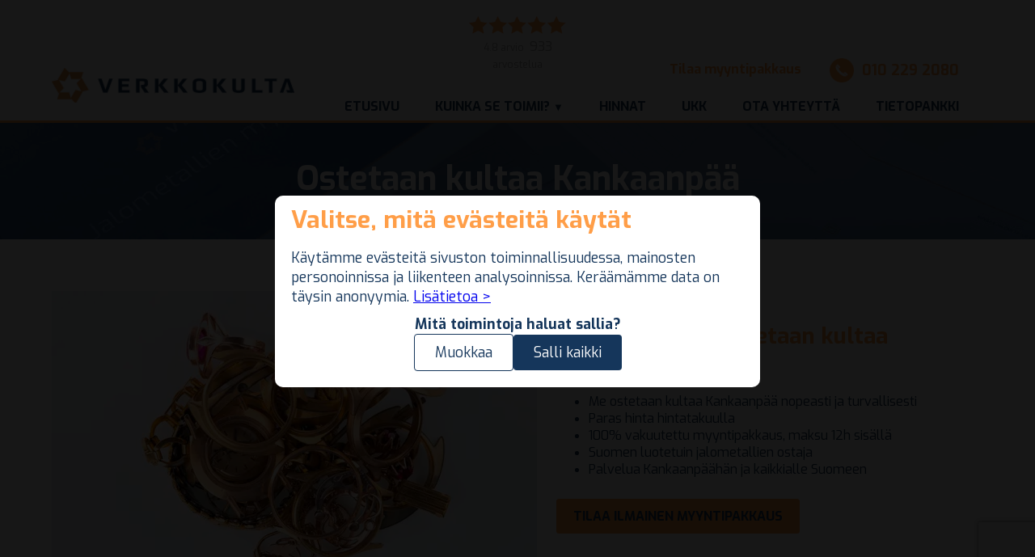

--- FILE ---
content_type: text/html; charset=utf-8
request_url: https://www.verkkokulta.fi/hyva-tietaa/ostetaan-kultaa/kankaanpaa
body_size: 15540
content:
<!DOCTYPE html>
<html lang="fi" data-language="fi_FI">
<head>
    <meta http-equiv="Content-Type" content="text/html; charset=utf-8"/>
    <title>Ostetaan Kultaa Kankaanpää – Maksu 12h Sisällä!</title>
                    <meta name='description' content='Ostetaan kultaa Kankaanpää. 100% vakuutettu myyntipakkaus, maksu 12h sisällä. Ostetaan kultaa Kankaanpäästä markkinoiden parhailla hinnoilla!'/>
    <meta name="viewport" content="width=device-width, initial-scale=1.0, maximum-scale=1.0, user-scalable=no"/>
    <script>
        window.dataLayer = window.dataLayer || [];
        function gtag() { dataLayer.push(arguments); }
        gtag('consent', 'default', {
            'ad_user_data': 'denied',
            'ad_personalization': 'denied',
            'ad_storage': 'denied',
            'analytics_storage': 'denied',
            'wait_for_update': 500,
        });
        //gtag('js', new Date());
        //gtag('config', 'GTM-M4N6622');
        //gtag('config', 'AW-1007028670');
    </script>

        <!-- Google Tag Manager -->
<script>(function(w,d,s,l,i){w[l]=w[l]||[];w[l].push({'gtm.start':
new Date().getTime(),event:'gtm.js'});var f=d.getElementsByTagName(s)[0],
j=d.createElement(s),dl=l!='dataLayer'?'&l='+l:'';j.async=true;j.src=
'https://www.googletagmanager.com/gtm.js?id='+i+dl;f.parentNode.insertBefore(j,f);
})(window,document,'script','dataLayer','GTM-M4N6622');</script>
<!-- End Google Tag Manager -->

    <link href="//cdn.jsdelivr.net/npm/featherlight@1.7.14/release/featherlight.min.css" type="text/css"
          rel="stylesheet"/>

    <link rel="stylesheet" href="https://cdn.jsdelivr.net/npm/vanillajs-datepicker@1.2.0/dist/css/datepicker.min.css">

    <link rel="stylesheet"
          href="https://cdn.jsdelivr.net/npm/vanillajs-datepicker@1.2.0/dist/css/datepicker-bulma.min.css">

    <link rel="stylesheet" href="https://cdn.jsdelivr.net/npm/@splidejs/splide@3.6.9/dist/css/splide.min.css">

    <link rel="stylesheet"
          href="https://cdn.jsdelivr.net/npm/@splidejs/splide@3.6.9/dist/css/themes/splide-sea-green.min.css">

    <script src="https://cdn.jsdelivr.net/npm/vanillajs-datepicker@1.2.0/dist/js/datepicker.min.js"></script>
    <script src="https://cdn.jsdelivr.net/npm/vanillajs-datepicker@1.2.0/dist/js/locales/fi.js"></script>

    <!-- Meta Pixel Code -->
    <script>
        !function (f, b, e, v, n, t, s) {
            if (f.fbq) return;
            n = f.fbq = function () {
                n.callMethod ?
                    n.callMethod.apply(n, arguments) : n.queue.push(arguments)
            };
            if (!f._fbq) f._fbq = n;
            n.push = n;
            n.loaded = !0;
            n.version = '2.0';
            n.queue = [];
            t = b.createElement(e);
            t.async = !0;
            t.src = v;
            s = b.getElementsByTagName(e)[0];
            s.parentNode.insertBefore(t, s)
        }(window, document, 'script',
            'https://connect.facebook.net/en_US/fbevents.js');
        fbq('init', '276021118077684');
        fbq('track', 'PageView');
    </script>
    <noscript><img height="1" width="1" style="display:none"
                   src="https://www.facebook.com/tr?id=276021118077684&ev=PageView&noscript=1"
        /></noscript>
    <!-- End Meta Pixel Code -->

    <meta name="google-site-verification" content="q4idY9N2wQq_-bp_V5ROb7bEERaTM-yu5pa6zqIyoCU"/>
    <link rel=icon href="https://www.verkkokulta.fi/tiedostot/favicon.png" sizes="any" type="image/png">
    <base href="https://www.verkkokulta.fi/">
    <script src="js/jquery.js?ver=1704302751"></script>
    <script src="js/jquery.cycle2.js?ver=2"></script>
    <script src="js/jquery.balancetext.min.js"></script>
    <script src="js/jscookie.js"></script>
    <script src="js/jquery.match-height.js"></script>
    <script src="js/basic.js?ver=2024010319"></script>
    <link id="css" rel="stylesheet" href="css/style.css?ver=2024010319" type="text/css" media="screen">
    <style>

        .title {
            font-size: 1.5rem;
            font-weight: bold;
        }
        .scrollable {
            overflow: scroll;
            overflow-y: hidden;
        }
        /* width */
        .scrollable::-webkit-scrollbar {
            width: 4px;
            height: 4px;
        }

        /* Track */
        .scrollable::-webkit-scrollbar-track {
            background: #da8539;
        }

        /* Handle */
        .scrollable::-webkit-scrollbar-thumb {
            background: #15365b;
        }

        /* Handle on hover */
        .scrollable::-webkit-scrollbar-thumb:hover {
            background: #555;
        }

        .image-banner {
            background-size: cover;
            background-position: center top;
            height: 20vh;
        }
        .image-banner h1 {
            color: #FFF;
        }

        .justify-content-center {
            justify-content: center;
        }
        .align-items-center {
            align-items: center;
        }

        .card {
            border-width: 1px;
            border-radius: 0.75rem;
            padding: 1.5rem;
        }

        .responsive-image {
            max-width: 100%;
            height: auto;
        }

        .size-5 {
            width: 38%;
        }
        .h-100 {
            height: 100%;
        }
        .w-80 {
            width: 80%;
        }
        @media only screen and (max-width: 767px) {
            .size-5 {
                width: 80%;
            }
            .image-banner {
                height: 30vh;
            }
            .image-banner h1 {
                font-size: 3rem;
            }
            .w-80 {
                width: 100%;
            }
            .mobile-row {
                flex-direction: column;
            }
        }

    </style>
</head>
<body>
<div class="header-arviot">
    <a href="kokemuksia">
        <img src="tiedostot/5star.png">
        <p>4.8 arvio&nbsp</p>
        933
        <p>arvostelua</p>
    </a>
</div>
<header class="header">
    <div class="pagewidth header_wrapper">

        <img alt="verkkokulta logo" class="logo" src="tiedostot/logo.png">
        <div class="tilaamyyntipakkaus"><a href="https://www.verkkokulta.fi/">Tilaa myyntipakkaus</a></div>

        <div class="valikot">


            <nav class="mainmenu">
                <div class="mobilemenu"></div>
                <ul>
                    <li id="sivu_54"><a data-id="54" id="page54" class="  menu_" href="https://www.verkkokulta.fi/">Etusivu</a>
                    </li>
                    <li id="sivu_2"><a data-id="2" id="page2" class=" submenu menu_" href="#">Kuinka se toimii?</a>
                        <ul>
                            <li id="sivu_11"><a data-id="11" id="page11" class="  menu_" href="kulta-rahaksi/">Kulta
                                    rahaksi</a></li>
                            <li id="sivu_13"><a data-id="13" id="page13" class="  menu_" href="hopea-rahaksi/">Hopea
                                    rahaksi</a></li>
                        </ul>
                    </li>
                    <li id="sivu_4"><a data-id="4" id="page4" class="  menu_" href="hinnat/">Hinnat</a></li>
                    <li id="sivu_5"><a data-id="5" id="page5" class="  menu_" href="usein-kysyttya/">UKK</a></li>
                    <li id="sivu_6"><a data-id="6" id="page6" class="  menu_" href="ota-yhteytta/">Ota yhteyttä</a></li>
                    <li id="sivu_10"><a data-id="10" id="page10" class="  menu_" href="tietopankki/">Tietopankki</a>
                    </li>
                </ul>
            </nav>

            <div class="puhelin">010 229 2080</div>

        </div>

    </div>

</header>
<main>
    <section class='tausta taustabottom paddingbottom3'><article><div class='image-banner' style='background-image: url(https://www.verkkokulta.fi/tiedostot/1636880820_vk_etusivukuva.jpg)'><div class='pagewidth flex align-items-center justify-content-center h-100'><h1>Ostetaan kultaa Kankaanpää</h1></div></div><div class='pagewidth paddingtop5 paddingbottom4'><div class='flex align-items-center justify-content-center mobile-row' style='gap: 40px;'><img src='/tiedostot/kuvat/ostetaan-kultaa.webp' class='responsive-image' alt='Ostetaan kultaa Kankaanpää'/><div class='card'><h2>Mietitkö, missä ostetaan kultaa Kankaanpää?</h2><ul><li>Me ostetaan kultaa Kankaanpää nopeasti ja turvallisesti</li><li>Paras hinta hintatakuulla</li><li>100% vakuutettu myyntipakkaus, maksu 12h sisällä</li><li>Suomen luotetuin jalometallien ostaja</li><li>Palvelua Kankaanpäähän ja kaikkialle Suomeen</li></ul><a class='button' href='https://www.verkkokulta.fi/#tilaa'>Tilaa ilmainen myyntipakkaus</a></div></div></div></article></section>
    <section class="tausta white taustapadding tausta-line" style="
    background-image: url(https://www.verkkokulta.fi/tiedostot/1636880820_vk_etusivukuva.jpg);
    ">
        <div class="pagewidth">

            <div class="etusivu_wrapper vaihda_wrapper" style="
                display: flex;
                width: 100%;
            ">

                <div class="vaihda1 etusivu_otsikko">

                    <h3 class="center" style="color: #FF9E48; font-size: 1.5rem;">
                        Miksi valita meidät?
                    </h3>

                    <div id="etusivu-slider" class="cycle-slideshow"
                         data-cycle-fx="fade"
                         data-cycle-pager="#etusivu-pager"
                         data-cycle-pause-on-hover="true"
                         data-cycle-slides="> div"
                         data-cycle-timeout="5000"
                         data-cycle-prev="#prev"
                         data-cycle-next="#next">
                        <div class="etusivu-karuselli" style="position:absolute">
                            <img src="tiedostot/1679418638_slide_vahvin3.webp">
                            <div class="etusivu-karuselli-text"><p>Suomen vanhin&nbsp;ja luotetuin internetin kautta toimiva palvelu. Yli 100 000 asiakkaan käyttämä. Yli 15.000.000 maksettua euroa asiakkaidemme tileille.</p>
                            </div>
                        </div><div class="etusivu-karuselli" style="position:absolute">
                            <img src="tiedostot/slide_nopea3.webp">
                            <div class="etusivu-karuselli-text"><p>Jalometallit rahaksi nopeasti ja turvallisesti. Vakavaraisena ja maksukykyisenä prosessi ilman viiveitä. Maksu jopa&nbsp;4 tunnin sisällä!&nbsp; Lähetyskuori vakuutettu minimissään 5000 euron&nbsp;arvosta(lisävakuutus mahdollinen 15000 euroon asti).&nbsp;</p>
                            </div>
                        </div><div class="etusivu-karuselli" style="position:absolute">
                            <img src="tiedostot/slide_hintatakuu.webp">
                            <div class="etusivu-karuselli-text"><p>Kustannustehokkain mahdollinen toimintamalli pioneeriudella mahdollistaa ylivoimaisesti alan parhaan&nbsp;hintatason aidon hintatakuun varmistamana.</p>
                            </div>
                        </div><div class="etusivu-karuselli" style="position:absolute">
                            <img src="tiedostot/1679418638_slide_tyytyvaisyys3.webp">
                            <div class="etusivu-karuselli-text">100% riskitön, ilmainen,&nbsp;sitomukseton ja turvattu. Mikäli et ole tyytyväinen palveluumme, niin kaupan purku on täysin ilmainen!</div>
                        </div><div class="etusivu-karuselli" style="position:absolute">
                            <img src="tiedostot/1679418951_slide_luotetuin3.webp">
                            <div class="etusivu-karuselli-text"><p>Monivuotiset ansaitut viralliset sertifikaatit luotettavasta toiminnasta. Yli 27&nbsp;vuotinen jalometallien&nbsp;asiantuntijuus.</p>
                            </div>
                        </div><div class="etusivu-karuselli" style="position:absolute">
                            <img src="tiedostot/slide_kotimainen.webp">
                            <div class="etusivu-karuselli-text"><p>100% suomalainen yritys ja suomalainen palvelu!</p>
                            </div>
                        </div></div>
                    <div id="etusivu-pager"class="cycle-pager"></div>


                    <!-- Load time: 0.4787 seconds -->
                    <script>
                        $('#etusivu-slider li').matchHeight();
                    </script>
                </div>

                <div class="vaihda2">
                    <span id="tilaa"></span>
                    <div class="tilaa_pakkaus2">
                        <ul class="tilaa_valilehti">
                            <li id="pakkaus" class="active">Tilaa myyntipakkaus</li>
                            <li id="pakkaus"><a href="ostetaan-kultaa-helsinki">Tuo jalometallit meille</a></li>
                        </ul>
                        <form class="tilaa_pakkaus">

                            <div id="tuotepakkaus">
                                <div class="tuotepakkaus_otsikko">Haluan myydä:</div>
                                <div class="tuote_select">
                                    <input checked="checked" type="radio" name="tuoteId" id="pakkaus_kulta" value="21">
                                    <label for="pakkaus_kulta"><div>Kultaa, palladiumia tai platinaa <small>Voit toimittaa pienet hopeaerät muiden metallien kanssa.</small></div></label>
                                </div>
                                <div class="tuote_select">
                                    <input type="radio" name="tuoteId" id="pakkaus_hopea" value="22">
                                    <label for="pakkaus_hopea">Hopeaa (200g - 35kg)</label>
                                </div>
                            </div>

                            <div class="henkilo">

                                <input class="check" id="etunimi" type="text" name="etunimi" placeholder="*Etunimi"><!--
    --><input class="check" id="sukunimi" type="text" name="sukunimi" placeholder="*Sukunimi"><!--
    --><input class="check lahiosoite" id="lahiosoite" type="text" name="lahiosoite" placeholder="*Lähiosoite"><!--
    --><input class="check" type="text" id="postinumero" name="postinumero" placeholder="*Postinumero"><!--
    --><input class="check" type="text" id="postitoimipaikka" name="postitoimipaikka" placeholder="*Postitoimipaikka"><!--
    --><input type="text" name="puhelin" id="puhelin" placeholder="Puhelin"><!--
    --><input type="text" name="sahkoposti" id="sahkoposti" placeholder="Sähköposti"><!--
    <label class="container check_checkbox">Olen tietoinen ja tutustunut <a href="rekisteriseloste" target="_BLANK">oikeuksiini</a>.
  <input type="checkbox" name="tietosuoja" id="tietosuoja" value="1">
  <span class="checkmark"></span>
</label> -->
                            </div>

                            <small class="infotextpack infotextgold">Myyntipakkaus sisältää kaiken tarvitsemasi myyntiä varten.</small>
                            <small class="infotextpack infotextsilver" style="display:none;">Myyntipakkaus sisältää kaiken tarvitsemasi myyntiä varten.</small>

                            <div class="tilaa_error">Tarkista punaisella merkityt kohdat</div>

                            <button class="tilaa_button">Tilaa ilmainen myyntipakkaus</button>
                            <div class="rekisteriseloste"> <img class="lock" src="tiedostot/lock.png"> Kunnioitamme yksityisyyttäsi: Emme käytä tietoja muuhun kuin tilauksen hoitamiseen ja siihen liittyvään viestintään. <a href="rekisteriseloste">Rekisteriseloste</a></div>
                        </form>

                    </div>

                    <script>

                        if ($("#hopeapakkaus").length > 0 ) {
                            $("#tuotepakkaus #pakkaus_hopea").attr("checked","checked");
                            $(".infotextpack").hide();
                            $(".infotextsilver").show();
                        }

                        $("#tuotepakkaus").change(function() {
                            valittu = $("#tuotepakkaus input:checked").attr("id");
                            $(".infotextpack").hide();
                            if (valittu == "pakkaus_kulta")
                                $(".infotextgold").show();
                            if (valittu == "pakkaus_hopea")
                                $(".infotextsilver").show();

                        });

                        $(".tilaa_pakkaus").submit(function(e) {
                            e.preventDefault();

                            $('.tilaa_pakkaus').attr('action', 'https://www.verkkokulta.fi/uusitilaus');

                            grecaptcha.ready(function() {
                                grecaptcha.execute('6LfjvaUZAAAAAORe1cTu7hkv9zBs76CQGbvCNuay', {action: 'submit'}).then(function(token) {

                                    $(".tilaa_pakkaus").prepend('<input type="hidden" name="token" value="' + token + '">');

                                    var error = false;

                                    $('.error').removeClass('error');
                                    $('.tilaa_error').slideUp();

                                    $('.check').each(function() {
                                        if ($(this).val() == '') {
                                            $(this).addClass('error');
                                        }
                                    });

                                    if (!$('.check_checkbox input').is(':checked')) {
                                        $('.check_checkbox').addClass('error');
                                    }

                                    if ($('.check_checkbox').hasClass('error')) {
                                        $('.tilaa_error').slideDown();
                                        error = true;
                                        return false;
                                    }

                                    if ($('.check').hasClass('error')) {
                                        $('.tilaa_error').slideDown();
                                        error = true;
                                        return false;
                                    }

                                    if (error === false)
                                        e.currentTarget.submit();


                                });
                            });

                        });

                    </script>

                </div>

            </div>

        </div>
    </section>
    <section class="paddingtop2 paddingbottom2 tausta taustabottom tausta-line">
        <div class="pagewidth">

            <h3>Ostamme jalometalleja Helsingissä!</h3>

            <div class="table width100 maxwidth1500">

                <div class="tablecell width50">
                    <div>
                        <p>Olemme lanseeranneet asiakkaillemme entistäkin nopeamman myyntiprosessin jalonmetallien
                            myyntiin. Ostamme kultaa, hopeaa, platinaa ja palladiumia verkkokulta- smart
                            vastaanottoautomaattimme&nbsp;kautta.</p>

                        <p>Helsingissä Vuosaaren- kauppakeskuksessa sijaitseva verkkokulta- Smart vastaanottaa
                            joka päivä 7:00- 22:00 aikana tuodut erät helposti ja turvallisesti. Prosessi suoritetaan
                            virka-aikana, jopa kahden tunnin sisällä lähetyksen luovutuksesta.</p>

                        <a href="https://www.verkkokulta.fi/ostetaan-kultaa-helsinki" class="button">
                            Näin tuot Jalometallit Helsingin myyntiautomaattiin
                        </a>
                    </div>
                </div>

                <div class="tablecell width5 center"></div>

                <div class="kultamaatti-luottamus">
                    <img src="https://www.verkkokulta.fi/tiedostot/tyytyvaisyystakuu.png" alt="Ostetaan kultaa tyytyväisyystakuulla jolloin kaupan voi perua veloituksetta">
                    <p>Tuominen ei sido sinua mihinkään. Jos et ole tyytyväinen palveluumme, voit noutaa jalometallisi takaisin automaatista.</p>
                </div>


            </div>
        </div>
    </section>
    <div class='pagewidth paddingtop3 paddingbottom3'><div class='w-80'><h3>Ostetaan kultaa Kankaanpäässä &ndash; Parhaat markkinahinnat tarjolla</h3><p>Kullan ostaminen suoraan kuluttajilta on yleistymässä useiden yritysten toiminnassa, mikä tarjoaa asiakkaille uudenlaisen mahdollisuuden hyötyä omasta kullastaan. Erityisesti Kankaanpäässä on havaittavissa tämän trendin nousu kullan kasvavan kysynnän myötä. Tässä artikkelissa käsittelemme, minkälaisia seikkoja yritykset ottavat huomioon kultaesineitä ostaessaan, miten kullan arvo määritetään ja kuinka kuluttajat voivat varmistaa oikeudenmukaisen kaupankäynnin. Käsittelemme myös syitä ilmiön suosion kasvulle ja mitä se tarkoittaa niin kultaa myyvien kuin ostavien osapuolien kannalta.</p><h3>Kullan hinnan nousun vaikutukset ja markkinatrendit</h3><p>Kullan hinnan kasvu on vaikuttanut merkittävästi markkinoiden dynamiikkaan, tarjoten kuluttajille aiempaa paremmat mahdollisuudet hyötyä jalometalliensa arvosta. Kysynnän kasvaessa moni harkitsee nyt vanhojen kultaesineidensä myyntiä, mikä on luonut uusia liiketoimintamahdollisuuksia ja edistänyt kiertotaloutta kullan alalla. Seuraavaksi tarkastelemme yritysten lähestymistapoja kultaostoihin ja sitä, kuinka kullan arvo määritellään tässä prosessissa.</p><h3>Yritysten taktiikat kullan ostamisessa kuluttajilta</h3><p>Kullan ostajat houkuttelevat asiakkaita käyttämällä erilaisia menetelmiä, joilla pyritään tarjoamaan paras mahdollinen palvelu ja tuotto. Näitä keinoja ovat muun muassa kilpailukykyiset hinnat, sujuvat verkkopalvelut, luotettavat arviointimenetelmät, nopeat maksut ja laadukas asiakaspalvelu. Useat yritykset tarjoavat myös ilmaisia kulta-arvioita sekä turvallisen ja luotettavan toimitusprosessin. Kuitenkin on hyvä huomioida, että hinnat voivat vaihdella suuresti eri toimijoiden välillä.</p><h3>Kullan hinnan määräytyminen ostossa ja myynnissä</h3><p>Kullan hinta osto- ja myyntiprosesseissa määräytyy useiden tekijöiden pohjalta. Kullan maailmanmarkkinahinta, esineen paino ja kultapitoisuus ovat avainasemassa hinnan määrittelyssä. Lisäksi esineen valmistukseen liittyvät kustannukset ja mahdolliset jalokivien arvot otetaan huomioon. Luotettavat yritykset pyrkivät ostamaan kultaa kilpailukykyisellä hinnalla, ottaen huomioon oman katteensa ja sulatuskustannukset. Tässä yhteydessä on tärkeää tiedostaa, että markkinoilla on myös paljon välittäjiä, jotka ostavat kultaa alhaisella hinnalla ja myyvät sen eteenpäin korkeammalla.</p><h3>Kuluttajien hyödyt kullan myynnissä yrityksille</h3><p>Kullan myyminen yrityksille tarjoaa kuluttajille useita etuja, kuten helppouden, turvallisuuden ja kilpailukykyiset hinnat. Ammattimaiset toimijat tarjoavat asiantuntevaa arviointia ja noudattavat tiukkoja turvallisuusstandardeja, mikä takaa luotettavan kaupankäynnin. On suositeltavaa tehdä yhteistyötä vakavaraisen ja alalla pitkään toimineen yrityksen kanssa varmistaakseen parhaan mahdollisen kaupankäynnin tuloksen.</p><h3>Turvallisuus kultaesineiden kaupassa</h3><p>Turvallisuus on keskeistä kultaesineiden kaupassa. Aitouden varmistaminen, arvokkaiden esineiden käsittely ja henkilötietojen suojaus ovat tärkeitä näkökohtia sekä ostajille että myyjille. Laadukkaat testausvälineet ja turvallisuusjärjestelyt, kuten vartiointi ja kameravalvonta, ovat oleellisia arvoesineiden suojelemiseksi. Myös henkilökunnan koulutus ja tietosuojakäytännöt ovat avainasemassa turvallisen kaupankäynnin takaamiseksi.</p><h3>Ympäristöystävällisyys kullan kaupassa</h3><p>Ympäristönäkökohdat ovat nousseet tärkeiksi, ja monet yritykset panostavatkin kullan kierrätykseen ja ympäristöystävällisiin käytäntöihin. Kierrättämällä kultaa voidaan vähentää tarvetta uuden kullan louhintaan, mikä on ympäristölle hyödyllistä. Kierrätysprosessissa esineet jalostetaan uusiokäyttöön, mikä säästää luonnonvaroja ja pienentää hiilijalanjälkeä. Tämä toiminta tukee kestävän kehityksen tavoitteita ja luo vastuullisempaa kulta-alaa.</p><h3>Kultaa ostavien yritysten vertailu</h3><p>Kultaesineitä myyvien kuluttajien kannattaa vertailla eri yrityksiä huolellisesti. On tärkeää ottaa huomioon yrityksen maine, kokemus alalta, tarjottavien hintojen kilpailukyky ja asiakaspalvelun laatu. Hyödyllisiä työkaluja vertailuun voivat olla asiakasarvostelut ja vertailusivustot. Suorat tiedustelut yrityksiltä ja hintatiedustelut voivat myös auttaa tehdä tietoon perustuvan päätöksen.</p><h3>Verkkokulta Oy:ssä ostetaan kultaa Kankaanpäästä parhaalla hintatasolla</h3><p>Verkkokulta Oy, Suomen vanhin ja luotettavin kullan ostopalvelu, tarjoaa asiakkailleen korkeatasoista palvelua ja parasta hintaa kullasta. Meiltä saat kultaa vastaan rahaa nopeasti ja turvallisesti, ilman välikäsiä Kankaanpäästä. Muistathan, että vain meillä saat kokonaisvaltaisen palvelukokonaisuuden:</p><p>&ndash; Ilmainen myyntipakkaus ja prosessimme, ilman sitoutumista.</p><p>&ndash; Mahdollisuus saada takaisin ei-jalometalliset esineet, kuten kivet, veloituksetta.</p><p>&ndash; Aidon tyytyväisyystakuun, jossa saat esineesi takaisin ilman suuria peruutusmaksuja, mikäli et ole tyytyväinen palveluumme.</p><p>&ndash; Parhaan hinnan kullasta suoraan meiltä, ilman välikäsiä ja todellisella hintatakuulla.</p><p>&ndash; Helpon tavan myydä kultaa tilaamalla myyntipakkaus suoraan alta.</p></div></div>
    <div class='pagewidth'><div style='display: flex; align-items:center; flex-wrap: wrap; gap: 0.5rem 1rem; padding: 2rem 0;'><a href='https://www.verkkokulta.fi/hyva-tietaa/myy-kultaa' class='button' style='font-size: 0.8rem; background-color: #ffffff;
    padding: 5px 10px;'>
        Myy kultaa
        </a><a href='https://www.verkkokulta.fi/hyva-tietaa/korujen-myynti' class='button' style='font-size: 0.8rem; background-color: #ffffff;
    padding: 5px 10px;'>
        Korujen myynti
        </a><a href='https://www.verkkokulta.fi/hyva-tietaa/kullan-myynti' class='button' style='font-size: 0.8rem; background-color: #ffffff;
    padding: 5px 10px;'>
        Kullan myynti
        </a><a href='https://www.verkkokulta.fi/hyva-tietaa/osta-kultaa' class='button' style='font-size: 0.8rem; background-color: #ffffff;
    padding: 5px 10px;'>
        Osta kultaa
        </a><a href='https://www.verkkokulta.fi/hyva-tietaa/ostamme-hopeaa' class='button' style='font-size: 0.8rem; background-color: #ffffff;
    padding: 5px 10px;'>
        Ostamme hopeaa
        </a><a href='https://www.verkkokulta.fi/hyva-tietaa/ostamme-kultaa' class='button' style='font-size: 0.8rem; background-color: #ffffff;
    padding: 5px 10px;'>
        Ostamme kultaa
        </a><a href='https://www.verkkokulta.fi/hyva-tietaa/ostetaan-romukultaa' class='button' style='font-size: 0.8rem; background-color: #ffffff;
    padding: 5px 10px;'>
        Ostetaan romukultaa
        </a><a href='https://www.verkkokulta.fi/hyva-tietaa/kullan-osto' class='button' style='font-size: 0.8rem; background-color: #ffffff;
    padding: 5px 10px;'>
        Kullan osto
        </a><a href='https://www.verkkokulta.fi/hyva-tietaa/paras-hinta-kullasta' class='button' style='font-size: 0.8rem; background-color: #ffffff;
    padding: 5px 10px;'>
        Paras hinta kullasta
        </a><a href='https://www.verkkokulta.fi/hyva-tietaa/hopea-rahaksi' class='button' style='font-size: 0.8rem; background-color: #ffffff;
    padding: 5px 10px;'>
        Hopea rahaksi
        </a><a href='https://www.verkkokulta.fi/hyva-tietaa/korut-rahaksi' class='button' style='font-size: 0.8rem; background-color: #ffffff;
    padding: 5px 10px;'>
        Korut rahaksi
        </a><a href='https://www.verkkokulta.fi/hyva-tietaa/kulta-rahaksi' class='button' style='font-size: 0.8rem; background-color: #ffffff;
    padding: 5px 10px;'>
        Kulta rahaksi
        </a><a href='https://www.verkkokulta.fi/hyva-tietaa/romukulta' class='button' style='font-size: 0.8rem; background-color: #ffffff;
    padding: 5px 10px;'>
        Romukulta
        </a><a href='https://www.verkkokulta.fi/hyva-tietaa/kultaa' class='button' style='font-size: 0.8rem; background-color: #ffffff;
    padding: 5px 10px;'>
        Kulta
        </a></div></div>




    <section class="tausta taustapadding taustabottom tausta_vaalea ohjeet_wrapper">
        <div class="pagewidth">
            <h2 class="center">Kuinka palvelumme toimii?</h2>
            <h3 class="center">Kolmella yksinkertaisella askeleella myyt jalometallisi kotoa ilman stressiä!</h3>
            <div class="pagewidth">
                <div class="ohje_wrapper">
                    <img class="ohje_kuva" alt="Tilaa myyntipakkaus" src="tiedostot/tilaakullanmyyntipakkaus.jpg">
                    <h3>1. Tilaa täysin ILMAINEN myyntipakkaus</h3>
                    <p>Saat kotiisi pakkauksen jossa on ohjeet, sopimuspaperit, turvapussi sekä palautuskuori
                        lähetystä varten. Saat myös sähköpostiisi linkin omille sivuillesi, jossa voit seurata
                        tilauksesi eri vaiheita ajankohtaisesti.</p>
                </div>
                <div class="ohje_wrapper">
                    <img class="ohje_kuva" alt="Jalometallien lähetys arvioitavaksi" src="tiedostot/kullan_myynti.jpg">
                    <h3>2. Lähetä jalometallit ohjeiden mukaisesti</h3>
                    <p>Pakkaa esineet ohjeiden mukaisesti ja vie palautuskuori lähimpään postiin. Voit lähettää
                        jalometallit ilman stressiä, sillä lähetys on valmiiksi maksettu ja vakuutettu 5000 euron
                        arvosta.</p>
                </div>
                <div class="ohje_wrapper">
                    <img class="ohje_kuva" alt="Rahaa kullasta" src="tiedostot/rahaakullasta.jpg">
                    <h3>3. Arviointi ja maksu 12 tunnin sisällä</h3>
                    <p>Me maksamme rahat tilillesi välittömästi arvioinnin valmistuttua. Mikäli et ole tyytyväinen,
                        niin voit perua tilauksesi kolmen vuorokauden (72h) sisällä ja lähetämme jalometallisi
                        takaisin veloituksetta ilman minkäänlaisia kustannuksia!</p>
                </div>
            </div>
        </div>
    </section>
    
</main>

<footer class="footer-uusi relative">

    <div class="pagewidth">

        <div class="footer-esittely">

            <img class="footer-logo" src="tiedostot/logo.png">

            <div class="footer-esittely-wrapper">

                <div class="footer-tekstit">
                    <div>
                        <p>Verkkokulta Oy on suomalainen, nopea ja luotettavaksi todettu jalometallien ostopalvelu.
                            Verkkokullan kautta kultaa on vaihdettu rahaksi jo yli 15&nbsp;miljoonan euron edestä.
                            Pitkälle toisen vuosikymmenen toiminta on saanut monia virallisia sertifikaatteja
                            luotettavasta ja vakavaraisesta toiminnastaan. Verkkokullan nettipalvelu perustuu
                            riskittömään turvakuoreen, joka vakuutetaan automaattisesti minimissään 5000 euron
                            arvosta(lisävakuutus 15000€ asti). Lanseerasimme myös 2022 uuden Verkkokulta- Smart
                            palvelumme, joka antaa vielä nopeamman vaihtoehdon jalometallien realisointiin. Vaihda kulta
                            rahaksi, hopea rahaksi, palladium rahaksi tai platina rahaksi.</p>

                    </div>
                    <a class="button" href="#tilaa">Tilaa myyntipakkaus</a>

                </div>

                <nav class="footer-linkit-uusi">
                    <div class="footer-linkit-column">
                        <h5>Kuinka myynti toimii?</h5>
                        <ul>
                            <li><a href="kulta-rahaksi/"><img src="tiedostot/footer_kulta.png">Kulta rahaksi</a></li>
                            <li><a href="kuinka-se-toimii/hopea-rahaksi/"><img src="tiedostot/footer_hopea.png">Hopea
                                    rahaksi</a></li>
                            <li><a href="usein-kysyttya/"><img src="tiedostot/footer_ukk.png">Usein kysyttyä</a></li>
                            <li><a href="tietopankki/"><img src="tiedostot/footer_info.png">Tietopankki</a></li>
                        </ul>
                    </div>
                    <div class="footer-linkit-column">
                        <ul>
                            <span><li class=" "><a class="hintatakuu"
                                                   href="hintatakuu/"><span>Hintatakuu</span></a></li><li class=" "><a
                                            class="tyytyvaisyystakuu"
                                            href="tyytyvaisyystakuu/"><span>Tyytyväisyystakuu</span></a></li><li
                                        class=" "><a class="ehdot" href="ehdot/"><span>Ehdot</span></a></li><li
                                        class=" "><a class="rekisteriseloste" href="rekisteriseloste/"><span>Rekisteriseloste</span></a></li>
                            <li>
                                <a class="" href="hyva-tietaa/">
                                    <span>Hyvä tietää</span>
                                </a>
                            </li>
                            </span>
                        </ul>
                    </div>

                </nav>

            </div>
        </div>
    </div>


    <div class="footer-contact">
        <div class="pagewidth">
            <ul>
                <li>
                    <img src="tiedostot/verkkokulta_puh.png">
                    <div class="footer-contact-row">
                        <h5>Puhelin</h5>
                        <p>010 229 2080</p>
                        <p class="footer-small">(max. 8,28 snt/puhelu + 17,04 snt/min)</p>
                    </div>
                </li>
                <li>
                    <img src="tiedostot/verkkokulta_email.png">
                    <div class="footer-contact-row">
                        <h5>Sähköposti</h5>
                        <p>asiakaspalvelu @ verkkokulta.fi</p>
                        <p class="footer-small">Asiakaspalvelumme palvelee arkisin puhelimitse kello 10.00-15.00</p>
                    </div>
                </li>
                <li>
                    <img src="tiedostot/verkkokulta_osoite.png">
                    <div class="footer-contact-row">
                        <h5>Osoite</h5>
                        <p>PL 58, 00981 Helsinki</p>
                    </div>
                </li>

            </ul>
        </div>
        <div class='pagewidth'><h3>Ostetaan kultaa toiminta-alue:</h3><div class='scrollable'><div><ul style='flex-wrap: nowrap;'><li style='padding: 0; margin: 0;'><a href='https://www.verkkokulta.fi/hyva-tietaa/ostetaan-kultaa/askola' class='button'>
                    Askola
                </a></li><li style='padding: 0; margin: 0;'><a href='https://www.verkkokulta.fi/hyva-tietaa/ostetaan-kultaa/espoo' class='button'>
                    Espoo
                </a></li><li style='padding: 0; margin: 0;'><a href='https://www.verkkokulta.fi/hyva-tietaa/ostetaan-kultaa/hanko' class='button'>
                    Hanko
                </a></li><li style='padding: 0; margin: 0;'><a href='https://www.verkkokulta.fi/hyva-tietaa/ostetaan-kultaa/helsinki' class='button'>
                    Helsinki
                </a></li><li style='padding: 0; margin: 0;'><a href='https://www.verkkokulta.fi/hyva-tietaa/ostetaan-kultaa/hyvinkaa' class='button'>
                    Hyvinkää
                </a></li><li style='padding: 0; margin: 0;'><a href='https://www.verkkokulta.fi/hyva-tietaa/ostetaan-kultaa/inkoo' class='button'>
                    Inkoo
                </a></li><li style='padding: 0; margin: 0;'><a href='https://www.verkkokulta.fi/hyva-tietaa/ostetaan-kultaa/jarvenpaa' class='button'>
                    Järvenpää
                </a></li><li style='padding: 0; margin: 0;'><a href='https://www.verkkokulta.fi/hyva-tietaa/ostetaan-kultaa/karkkila' class='button'>
                    Karkkila
                </a></li><li style='padding: 0; margin: 0;'><a href='https://www.verkkokulta.fi/hyva-tietaa/ostetaan-kultaa/kauniainen' class='button'>
                    Kauniainen
                </a></li><li style='padding: 0; margin: 0;'><a href='https://www.verkkokulta.fi/hyva-tietaa/ostetaan-kultaa/kerava' class='button'>
                    Kerava
                </a></li><li style='padding: 0; margin: 0;'><a href='https://www.verkkokulta.fi/hyva-tietaa/ostetaan-kultaa/kirkkonummi' class='button'>
                    Kirkkonummi
                </a></li><li style='padding: 0; margin: 0;'><a href='https://www.verkkokulta.fi/hyva-tietaa/ostetaan-kultaa/lapinjarvi' class='button'>
                    Lapinjärvi
                </a></li><li style='padding: 0; margin: 0;'><a href='https://www.verkkokulta.fi/hyva-tietaa/ostetaan-kultaa/lohja' class='button'>
                    Lohja
                </a></li><li style='padding: 0; margin: 0;'><a href='https://www.verkkokulta.fi/hyva-tietaa/ostetaan-kultaa/loviisa' class='button'>
                    Loviisa
                </a></li><li style='padding: 0; margin: 0;'><a href='https://www.verkkokulta.fi/hyva-tietaa/ostetaan-kultaa/myskyla' class='button'>
                    Myskylä
                </a></li><li style='padding: 0; margin: 0;'><a href='https://www.verkkokulta.fi/hyva-tietaa/ostetaan-kultaa/mantsala' class='button'>
                    Mäntsälä
                </a></li><li style='padding: 0; margin: 0;'><a href='https://www.verkkokulta.fi/hyva-tietaa/ostetaan-kultaa/nurmijarvi' class='button'>
                    Nurmijärvi
                </a></li><li style='padding: 0; margin: 0;'><a href='https://www.verkkokulta.fi/hyva-tietaa/ostetaan-kultaa/pornainen' class='button'>
                    Pornainen
                </a></li><li style='padding: 0; margin: 0;'><a href='https://www.verkkokulta.fi/hyva-tietaa/ostetaan-kultaa/porvoo' class='button'>
                    Porvoo
                </a></li><li style='padding: 0; margin: 0;'><a href='https://www.verkkokulta.fi/hyva-tietaa/ostetaan-kultaa/pukkila' class='button'>
                    Pukkila
                </a></li><li style='padding: 0; margin: 0;'><a href='https://www.verkkokulta.fi/hyva-tietaa/ostetaan-kultaa/raasepori' class='button'>
                    Raasepori
                </a></li><li style='padding: 0; margin: 0;'><a href='https://www.verkkokulta.fi/hyva-tietaa/ostetaan-kultaa/sipoo' class='button'>
                    Sipoo
                </a></li><li style='padding: 0; margin: 0;'><a href='https://www.verkkokulta.fi/hyva-tietaa/ostetaan-kultaa/siuntio' class='button'>
                    Siuntio
                </a></li><li style='padding: 0; margin: 0;'><a href='https://www.verkkokulta.fi/hyva-tietaa/ostetaan-kultaa/tuusula' class='button'>
                    Tuusula
                </a></li><li style='padding: 0; margin: 0;'><a href='https://www.verkkokulta.fi/hyva-tietaa/ostetaan-kultaa/vantaa' class='button'>
                    Vantaa
                </a></li><li style='padding: 0; margin: 0;'><a href='https://www.verkkokulta.fi/hyva-tietaa/ostetaan-kultaa/vihti' class='button'>
                    Vihti
                </a></li><li style='padding: 0; margin: 0;'><a href='https://www.verkkokulta.fi/hyva-tietaa/ostetaan-kultaa/imatra' class='button'>
                    Imatra
                </a></li><li style='padding: 0; margin: 0;'><a href='https://www.verkkokulta.fi/hyva-tietaa/ostetaan-kultaa/lappeenranta' class='button'>
                    Lappeenranta
                </a></li><li style='padding: 0; margin: 0;'><a href='https://www.verkkokulta.fi/hyva-tietaa/ostetaan-kultaa/lemi' class='button'>
                    Lemi
                </a></li><li style='padding: 0; margin: 0;'><a href='https://www.verkkokulta.fi/hyva-tietaa/ostetaan-kultaa/luumaki' class='button'>
                    Luumäki
                </a></li><li style='padding: 0; margin: 0;'><a href='https://www.verkkokulta.fi/hyva-tietaa/ostetaan-kultaa/parikkala' class='button'>
                    Parikkala
                </a></li><li style='padding: 0; margin: 0;'><a href='https://www.verkkokulta.fi/hyva-tietaa/ostetaan-kultaa/rautjarvi' class='button'>
                    Rautjärvi
                </a></li><li style='padding: 0; margin: 0;'><a href='https://www.verkkokulta.fi/hyva-tietaa/ostetaan-kultaa/ruokalahti' class='button'>
                    Ruokalahti
                </a></li><li style='padding: 0; margin: 0;'><a href='https://www.verkkokulta.fi/hyva-tietaa/ostetaan-kultaa/savitaipale' class='button'>
                    Savitaipale
                </a></li><li style='padding: 0; margin: 0;'><a href='https://www.verkkokulta.fi/hyva-tietaa/ostetaan-kultaa/taipalsaari' class='button'>
                    Taipalsaari
                </a></li><li style='padding: 0; margin: 0;'><a href='https://www.verkkokulta.fi/hyva-tietaa/ostetaan-kultaa/alajarvi' class='button'>
                    Alajärvi
                </a></li><li style='padding: 0; margin: 0;'><a href='https://www.verkkokulta.fi/hyva-tietaa/ostetaan-kultaa/alavus' class='button'>
                    Alavus
                </a></li><li style='padding: 0; margin: 0;'><a href='https://www.verkkokulta.fi/hyva-tietaa/ostetaan-kultaa/evijarvi' class='button'>
                    Evijärvi
                </a></li><li style='padding: 0; margin: 0;'><a href='https://www.verkkokulta.fi/hyva-tietaa/ostetaan-kultaa/ilmajoki' class='button'>
                    Ilmajoki
                </a></li><li style='padding: 0; margin: 0;'><a href='https://www.verkkokulta.fi/hyva-tietaa/ostetaan-kultaa/isojoki' class='button'>
                    Isojoki
                </a></li><li style='padding: 0; margin: 0;'><a href='https://www.verkkokulta.fi/hyva-tietaa/ostetaan-kultaa/isokyro' class='button'>
                    Isokyrö
                </a></li><li style='padding: 0; margin: 0;'><a href='https://www.verkkokulta.fi/hyva-tietaa/ostetaan-kultaa/karijoki' class='button'>
                    Karijoki
                </a></li><li style='padding: 0; margin: 0;'><a href='https://www.verkkokulta.fi/hyva-tietaa/ostetaan-kultaa/kauhajoki' class='button'>
                    Kauhajoki
                </a></li><li style='padding: 0; margin: 0;'><a href='https://www.verkkokulta.fi/hyva-tietaa/ostetaan-kultaa/kauhava' class='button'>
                    Kauhava
                </a></li><li style='padding: 0; margin: 0;'><a href='https://www.verkkokulta.fi/hyva-tietaa/ostetaan-kultaa/kuortane' class='button'>
                    Kuortane
                </a></li><li style='padding: 0; margin: 0;'><a href='https://www.verkkokulta.fi/hyva-tietaa/ostetaan-kultaa/kurikka' class='button'>
                    Kurikka
                </a></li><li style='padding: 0; margin: 0;'><a href='https://www.verkkokulta.fi/hyva-tietaa/ostetaan-kultaa/lappajarvi' class='button'>
                    Lappajärvi
                </a></li><li style='padding: 0; margin: 0;'><a href='https://www.verkkokulta.fi/hyva-tietaa/ostetaan-kultaa/lapua' class='button'>
                    Lapua
                </a></li><li style='padding: 0; margin: 0;'><a href='https://www.verkkokulta.fi/hyva-tietaa/ostetaan-kultaa/seinajoki' class='button'>
                    Seinäjoki
                </a></li><li style='padding: 0; margin: 0;'><a href='https://www.verkkokulta.fi/hyva-tietaa/ostetaan-kultaa/soini' class='button'>
                    Soini
                </a></li><li style='padding: 0; margin: 0;'><a href='https://www.verkkokulta.fi/hyva-tietaa/ostetaan-kultaa/teuva' class='button'>
                    Teuva
                </a></li><li style='padding: 0; margin: 0;'><a href='https://www.verkkokulta.fi/hyva-tietaa/ostetaan-kultaa/vimpeli' class='button'>
                    Vimpeli
                </a></li><li style='padding: 0; margin: 0;'><a href='https://www.verkkokulta.fi/hyva-tietaa/ostetaan-kultaa/ahtari' class='button'>
                    Ähtäri
                </a></li><li style='padding: 0; margin: 0;'><a href='https://www.verkkokulta.fi/hyva-tietaa/ostetaan-kultaa/hirvensalmi' class='button'>
                    Hirvensalmi
                </a></li><li style='padding: 0; margin: 0;'><a href='https://www.verkkokulta.fi/hyva-tietaa/ostetaan-kultaa/kangasniemi' class='button'>
                    Kangasniemi
                </a></li><li style='padding: 0; margin: 0;'><a href='https://www.verkkokulta.fi/hyva-tietaa/ostetaan-kultaa/pertunmaa' class='button'>
                    Pertunmaa
                </a></li><li style='padding: 0; margin: 0;'><a href='https://www.verkkokulta.fi/hyva-tietaa/ostetaan-kultaa/mantyharju' class='button'>
                    Mäntyharju
                </a></li><li style='padding: 0; margin: 0;'><a href='https://www.verkkokulta.fi/hyva-tietaa/ostetaan-kultaa/mikkeli' class='button'>
                    Mikkeli
                </a></li><li style='padding: 0; margin: 0;'><a href='https://www.verkkokulta.fi/hyva-tietaa/ostetaan-kultaa/puumala' class='button'>
                    Puumala
                </a></li><li style='padding: 0; margin: 0;'><a href='https://www.verkkokulta.fi/hyva-tietaa/ostetaan-kultaa/sulkava' class='button'>
                    Sulkava
                </a></li><li style='padding: 0; margin: 0;'><a href='https://www.verkkokulta.fi/hyva-tietaa/ostetaan-kultaa/juva' class='button'>
                    Juva
                </a></li><li style='padding: 0; margin: 0;'><a href='https://www.verkkokulta.fi/hyva-tietaa/ostetaan-kultaa/pieksamaki' class='button'>
                    Pieksämäki
                </a></li><li style='padding: 0; margin: 0;'><a href='https://www.verkkokulta.fi/hyva-tietaa/ostetaan-kultaa/rantasalmi' class='button'>
                    Rantasalmi
                </a></li><li style='padding: 0; margin: 0;'><a href='https://www.verkkokulta.fi/hyva-tietaa/ostetaan-kultaa/savonlinna' class='button'>
                    Savonlinna
                </a></li><li style='padding: 0; margin: 0;'><a href='https://www.verkkokulta.fi/hyva-tietaa/ostetaan-kultaa/enonkoski' class='button'>
                    Enonkoski
                </a></li><li style='padding: 0; margin: 0;'><a href='https://www.verkkokulta.fi/hyva-tietaa/ostetaan-kultaa/hyrynsalmi' class='button'>
                    Hyrynsalmi
                </a></li><li style='padding: 0; margin: 0;'><a href='https://www.verkkokulta.fi/hyva-tietaa/ostetaan-kultaa/kajaani' class='button'>
                    Kajaani
                </a></li><li style='padding: 0; margin: 0;'><a href='https://www.verkkokulta.fi/hyva-tietaa/ostetaan-kultaa/kuhmo' class='button'>
                    Kuhmo
                </a></li><li style='padding: 0; margin: 0;'><a href='https://www.verkkokulta.fi/hyva-tietaa/ostetaan-kultaa/paltamo' class='button'>
                    Paltamo
                </a></li><li style='padding: 0; margin: 0;'><a href='https://www.verkkokulta.fi/hyva-tietaa/ostetaan-kultaa/puolanka' class='button'>
                    Puolanka
                </a></li><li style='padding: 0; margin: 0;'><a href='https://www.verkkokulta.fi/hyva-tietaa/ostetaan-kultaa/ristijarvi' class='button'>
                    Ristijärvi
                </a></li><li style='padding: 0; margin: 0;'><a href='https://www.verkkokulta.fi/hyva-tietaa/ostetaan-kultaa/sotkamo' class='button'>
                    Sotkamo
                </a></li><li style='padding: 0; margin: 0;'><a href='https://www.verkkokulta.fi/hyva-tietaa/ostetaan-kultaa/suomussalmi' class='button'>
                    Suomussalmi
                </a></li><li style='padding: 0; margin: 0;'><a href='https://www.verkkokulta.fi/hyva-tietaa/ostetaan-kultaa/forssa' class='button'>
                    Forssa
                </a></li><li style='padding: 0; margin: 0;'><a href='https://www.verkkokulta.fi/hyva-tietaa/ostetaan-kultaa/hattula' class='button'>
                    Hattula
                </a></li><li style='padding: 0; margin: 0;'><a href='https://www.verkkokulta.fi/hyva-tietaa/ostetaan-kultaa/hausjarvi' class='button'>
                    Hausjärvi
                </a></li><li style='padding: 0; margin: 0;'><a href='https://www.verkkokulta.fi/hyva-tietaa/ostetaan-kultaa/humppila' class='button'>
                    Humppila
                </a></li><li style='padding: 0; margin: 0;'><a href='https://www.verkkokulta.fi/hyva-tietaa/ostetaan-kultaa/hameenlinna' class='button'>
                    Hämeenlinna
                </a></li><li style='padding: 0; margin: 0;'><a href='https://www.verkkokulta.fi/hyva-tietaa/ostetaan-kultaa/janakkala' class='button'>
                    Janakkala
                </a></li><li style='padding: 0; margin: 0;'><a href='https://www.verkkokulta.fi/hyva-tietaa/ostetaan-kultaa/jokioinen' class='button'>
                    Jokioinen
                </a></li><li style='padding: 0; margin: 0;'><a href='https://www.verkkokulta.fi/hyva-tietaa/ostetaan-kultaa/loppi' class='button'>
                    Loppi
                </a></li><li style='padding: 0; margin: 0;'><a href='https://www.verkkokulta.fi/hyva-tietaa/ostetaan-kultaa/riihimaki' class='button'>
                    Riihimäki
                </a></li><li style='padding: 0; margin: 0;'><a href='https://www.verkkokulta.fi/hyva-tietaa/ostetaan-kultaa/tammela' class='button'>
                    Tammela
                </a></li><li style='padding: 0; margin: 0;'><a href='https://www.verkkokulta.fi/hyva-tietaa/ostetaan-kultaa/ypaja' class='button'>
                    Ypäjä
                </a></li><li style='padding: 0; margin: 0;'><a href='https://www.verkkokulta.fi/hyva-tietaa/ostetaan-kultaa/halsua' class='button'>
                    Halsua
                </a></li><li style='padding: 0; margin: 0;'><a href='https://www.verkkokulta.fi/hyva-tietaa/ostetaan-kultaa/kannus' class='button'>
                    Kannus
                </a></li><li style='padding: 0; margin: 0;'><a href='https://www.verkkokulta.fi/hyva-tietaa/ostetaan-kultaa/kaustinen' class='button'>
                    Kaustinen
                </a></li><li style='padding: 0; margin: 0;'><a href='https://www.verkkokulta.fi/hyva-tietaa/ostetaan-kultaa/kokkola' class='button'>
                    Kokkola
                </a></li><li style='padding: 0; margin: 0;'><a href='https://www.verkkokulta.fi/hyva-tietaa/ostetaan-kultaa/lestijarvi' class='button'>
                    Lestijärvi
                </a></li><li style='padding: 0; margin: 0;'><a href='https://www.verkkokulta.fi/hyva-tietaa/ostetaan-kultaa/perho' class='button'>
                    Perho
                </a></li><li style='padding: 0; margin: 0;'><a href='https://www.verkkokulta.fi/hyva-tietaa/ostetaan-kultaa/toholampi' class='button'>
                    Toholampi
                </a></li><li style='padding: 0; margin: 0;'><a href='https://www.verkkokulta.fi/hyva-tietaa/ostetaan-kultaa/veteli' class='button'>
                    Veteli
                </a></li><li style='padding: 0; margin: 0;'><a href='https://www.verkkokulta.fi/hyva-tietaa/ostetaan-kultaa/hankasalmi' class='button'>
                    Hankasalmi
                </a></li><li style='padding: 0; margin: 0;'><a href='https://www.verkkokulta.fi/hyva-tietaa/ostetaan-kultaa/joutsa' class='button'>
                    Joutsa
                </a></li><li style='padding: 0; margin: 0;'><a href='https://www.verkkokulta.fi/hyva-tietaa/ostetaan-kultaa/jyvaskyla' class='button'>
                    Jyväskylä
                </a></li><li style='padding: 0; margin: 0;'><a href='https://www.verkkokulta.fi/hyva-tietaa/ostetaan-kultaa/jamsa' class='button'>
                    Jämsä
                </a></li><li style='padding: 0; margin: 0;'><a href='https://www.verkkokulta.fi/hyva-tietaa/ostetaan-kultaa/kannonkoski' class='button'>
                    Kannonkoski
                </a></li><li style='padding: 0; margin: 0;'><a href='https://www.verkkokulta.fi/hyva-tietaa/ostetaan-kultaa/karstula' class='button'>
                    Karstula
                </a></li><li style='padding: 0; margin: 0;'><a href='https://www.verkkokulta.fi/hyva-tietaa/ostetaan-kultaa/keuruu' class='button'>
                    Keuruu
                </a></li><li style='padding: 0; margin: 0;'><a href='https://www.verkkokulta.fi/hyva-tietaa/ostetaan-kultaa/kinnula' class='button'>
                    Kinnula
                </a></li><li style='padding: 0; margin: 0;'><a href='https://www.verkkokulta.fi/hyva-tietaa/ostetaan-kultaa/kivijarvi' class='button'>
                    Kivijärvi
                </a></li><li style='padding: 0; margin: 0;'><a href='https://www.verkkokulta.fi/hyva-tietaa/ostetaan-kultaa/konnevesi' class='button'>
                    Konnevesi
                </a></li><li style='padding: 0; margin: 0;'><a href='https://www.verkkokulta.fi/hyva-tietaa/ostetaan-kultaa/kuhmoinen' class='button'>
                    Kuhmoinen
                </a></li><li style='padding: 0; margin: 0;'><a href='https://www.verkkokulta.fi/hyva-tietaa/ostetaan-kultaa/kyyjarvi' class='button'>
                    Kyyjärvi
                </a></li><li style='padding: 0; margin: 0;'><a href='https://www.verkkokulta.fi/hyva-tietaa/ostetaan-kultaa/laukaa' class='button'>
                    Laukaa
                </a></li><li style='padding: 0; margin: 0;'><a href='https://www.verkkokulta.fi/hyva-tietaa/ostetaan-kultaa/luhanka' class='button'>
                    Luhanka
                </a></li><li style='padding: 0; margin: 0;'><a href='https://www.verkkokulta.fi/hyva-tietaa/ostetaan-kultaa/multia' class='button'>
                    Multia
                </a></li><li style='padding: 0; margin: 0;'><a href='https://www.verkkokulta.fi/hyva-tietaa/ostetaan-kultaa/muurame' class='button'>
                    Muurame
                </a></li><li style='padding: 0; margin: 0;'><a href='https://www.verkkokulta.fi/hyva-tietaa/ostetaan-kultaa/petajavesi' class='button'>
                    Petäjävesi
                </a></li><li style='padding: 0; margin: 0;'><a href='https://www.verkkokulta.fi/hyva-tietaa/ostetaan-kultaa/pihtipudas' class='button'>
                    Pihtipudas
                </a></li><li style='padding: 0; margin: 0;'><a href='https://www.verkkokulta.fi/hyva-tietaa/ostetaan-kultaa/saarijarvi' class='button'>
                    Saarijärvi
                </a></li><li style='padding: 0; margin: 0;'><a href='https://www.verkkokulta.fi/hyva-tietaa/ostetaan-kultaa/toivakka' class='button'>
                    Toivakka
                </a></li><li style='padding: 0; margin: 0;'><a href='https://www.verkkokulta.fi/hyva-tietaa/ostetaan-kultaa/uurainen' class='button'>
                    Uurainen
                </a></li><li style='padding: 0; margin: 0;'><a href='https://www.verkkokulta.fi/hyva-tietaa/ostetaan-kultaa/viitasaari' class='button'>
                    Viitasaari
                </a></li><li style='padding: 0; margin: 0;'><a href='https://www.verkkokulta.fi/hyva-tietaa/ostetaan-kultaa/aanekoski' class='button'>
                    Äänekoski
                </a></li><li style='padding: 0; margin: 0;'><a href='https://www.verkkokulta.fi/hyva-tietaa/ostetaan-kultaa/hamina' class='button'>
                    Hamina
                </a></li><li style='padding: 0; margin: 0;'><a href='https://www.verkkokulta.fi/hyva-tietaa/ostetaan-kultaa/kotka' class='button'>
                    Kotka
                </a></li><li style='padding: 0; margin: 0;'><a href='https://www.verkkokulta.fi/hyva-tietaa/ostetaan-kultaa/kouvola' class='button'>
                    Kouvola
                </a></li><li style='padding: 0; margin: 0;'><a href='https://www.verkkokulta.fi/hyva-tietaa/ostetaan-kultaa/miehikkala' class='button'>
                    Miehikkälä
                </a></li><li style='padding: 0; margin: 0;'><a href='https://www.verkkokulta.fi/hyva-tietaa/ostetaan-kultaa/pyhtaa' class='button'>
                    Pyhtää
                </a></li><li style='padding: 0; margin: 0;'><a href='https://www.verkkokulta.fi/hyva-tietaa/ostetaan-kultaa/virolahti' class='button'>
                    Virolahti
                </a></li><li style='padding: 0; margin: 0;'><a href='https://www.verkkokulta.fi/hyva-tietaa/ostetaan-kultaa/enontekio' class='button'>
                    Enontekiö
                </a></li><li style='padding: 0; margin: 0;'><a href='https://www.verkkokulta.fi/hyva-tietaa/ostetaan-kultaa/inari' class='button'>
                    Inari
                </a></li><li style='padding: 0; margin: 0;'><a href='https://www.verkkokulta.fi/hyva-tietaa/ostetaan-kultaa/kemi' class='button'>
                    Kemi
                </a></li><li style='padding: 0; margin: 0;'><a href='https://www.verkkokulta.fi/hyva-tietaa/ostetaan-kultaa/kemijarvi' class='button'>
                    Kemijärvi
                </a></li><li style='padding: 0; margin: 0;'><a href='https://www.verkkokulta.fi/hyva-tietaa/ostetaan-kultaa/keminmaa' class='button'>
                    Keminmaa
                </a></li><li style='padding: 0; margin: 0;'><a href='https://www.verkkokulta.fi/hyva-tietaa/ostetaan-kultaa/kittila' class='button'>
                    Kittilä
                </a></li><li style='padding: 0; margin: 0;'><a href='https://www.verkkokulta.fi/hyva-tietaa/ostetaan-kultaa/kolari' class='button'>
                    Kolari
                </a></li><li style='padding: 0; margin: 0;'><a href='https://www.verkkokulta.fi/hyva-tietaa/ostetaan-kultaa/muonio' class='button'>
                    Muonio
                </a></li><li style='padding: 0; margin: 0;'><a href='https://www.verkkokulta.fi/hyva-tietaa/ostetaan-kultaa/pelkosenniemi' class='button'>
                    Pelkosenniemi
                </a></li><li style='padding: 0; margin: 0;'><a href='https://www.verkkokulta.fi/hyva-tietaa/ostetaan-kultaa/pello' class='button'>
                    Pello
                </a></li><li style='padding: 0; margin: 0;'><a href='https://www.verkkokulta.fi/hyva-tietaa/ostetaan-kultaa/posio' class='button'>
                    Posio
                </a></li><li style='padding: 0; margin: 0;'><a href='https://www.verkkokulta.fi/hyva-tietaa/ostetaan-kultaa/ranua' class='button'>
                    Ranua
                </a></li><li style='padding: 0; margin: 0;'><a href='https://www.verkkokulta.fi/hyva-tietaa/ostetaan-kultaa/rovaniemi' class='button'>
                    Rovaniemi
                </a></li><li style='padding: 0; margin: 0;'><a href='https://www.verkkokulta.fi/hyva-tietaa/ostetaan-kultaa/salla' class='button'>
                    Salla
                </a></li><li style='padding: 0; margin: 0;'><a href='https://www.verkkokulta.fi/hyva-tietaa/ostetaan-kultaa/savukoski' class='button'>
                    Savukoski
                </a></li><li style='padding: 0; margin: 0;'><a href='https://www.verkkokulta.fi/hyva-tietaa/ostetaan-kultaa/simo' class='button'>
                    Simo
                </a></li><li style='padding: 0; margin: 0;'><a href='https://www.verkkokulta.fi/hyva-tietaa/ostetaan-kultaa/sodankyla' class='button'>
                    Sodankylä
                </a></li><li style='padding: 0; margin: 0;'><a href='https://www.verkkokulta.fi/hyva-tietaa/ostetaan-kultaa/tervola' class='button'>
                    Tervola
                </a></li><li style='padding: 0; margin: 0;'><a href='https://www.verkkokulta.fi/hyva-tietaa/ostetaan-kultaa/tornio' class='button'>
                    Tornio
                </a></li><li style='padding: 0; margin: 0;'><a href='https://www.verkkokulta.fi/hyva-tietaa/ostetaan-kultaa/utsjoki' class='button'>
                    Utsjoki
                </a></li><li style='padding: 0; margin: 0;'><a href='https://www.verkkokulta.fi/hyva-tietaa/ostetaan-kultaa/ylitornio' class='button'>
                    Ylitornio
                </a></li><li style='padding: 0; margin: 0;'><a href='https://www.verkkokulta.fi/hyva-tietaa/ostetaan-kultaa/akaa' class='button'>
                    Akaa
                </a></li><li style='padding: 0; margin: 0;'><a href='https://www.verkkokulta.fi/hyva-tietaa/ostetaan-kultaa/hameenkyro' class='button'>
                    Hämeenkyrö
                </a></li><li style='padding: 0; margin: 0;'><a href='https://www.verkkokulta.fi/hyva-tietaa/ostetaan-kultaa/ikaalinen' class='button'>
                    Ikaalinen
                </a></li><li style='padding: 0; margin: 0;'><a href='https://www.verkkokulta.fi/hyva-tietaa/ostetaan-kultaa/juupajoki' class='button'>
                    Juupajoki
                </a></li><li style='padding: 0; margin: 0;'><a href='https://www.verkkokulta.fi/hyva-tietaa/ostetaan-kultaa/kangasala' class='button'>
                    Kangasala
                </a></li><li style='padding: 0; margin: 0;'><a href='https://www.verkkokulta.fi/hyva-tietaa/ostetaan-kultaa/kihnio' class='button'>
                    Kihniö
                </a></li><li style='padding: 0; margin: 0;'><a href='https://www.verkkokulta.fi/hyva-tietaa/ostetaan-kultaa/kuhmoinen' class='button'>
                    Kuhmoinen
                </a></li><li style='padding: 0; margin: 0;'><a href='https://www.verkkokulta.fi/hyva-tietaa/ostetaan-kultaa/lempaala' class='button'>
                    Lempäälä
                </a></li><li style='padding: 0; margin: 0;'><a href='https://www.verkkokulta.fi/hyva-tietaa/ostetaan-kultaa/mantta-vilppula' class='button'>
                    Mänttä-Vilppula
                </a></li><li style='padding: 0; margin: 0;'><a href='https://www.verkkokulta.fi/hyva-tietaa/ostetaan-kultaa/nokia' class='button'>
                    Nokia
                </a></li><li style='padding: 0; margin: 0;'><a href='https://www.verkkokulta.fi/hyva-tietaa/ostetaan-kultaa/orivesi' class='button'>
                    Orivesi
                </a></li><li style='padding: 0; margin: 0;'><a href='https://www.verkkokulta.fi/hyva-tietaa/ostetaan-kultaa/parkano' class='button'>
                    Parkano
                </a></li><li style='padding: 0; margin: 0;'><a href='https://www.verkkokulta.fi/hyva-tietaa/ostetaan-kultaa/pirkkala' class='button'>
                    Pirkkala
                </a></li><li style='padding: 0; margin: 0;'><a href='https://www.verkkokulta.fi/hyva-tietaa/ostetaan-kultaa/punkalaidun' class='button'>
                    Punkalaidun
                </a></li><li style='padding: 0; margin: 0;'><a href='https://www.verkkokulta.fi/hyva-tietaa/ostetaan-kultaa/palkane' class='button'>
                    Pälkäne
                </a></li><li style='padding: 0; margin: 0;'><a href='https://www.verkkokulta.fi/hyva-tietaa/ostetaan-kultaa/ruovesi' class='button'>
                    Ruovesi
                </a></li><li style='padding: 0; margin: 0;'><a href='https://www.verkkokulta.fi/hyva-tietaa/ostetaan-kultaa/sastamala' class='button'>
                    Sastamala
                </a></li><li style='padding: 0; margin: 0;'><a href='https://www.verkkokulta.fi/hyva-tietaa/ostetaan-kultaa/tampere' class='button'>
                    Tampere
                </a></li><li style='padding: 0; margin: 0;'><a href='https://www.verkkokulta.fi/hyva-tietaa/ostetaan-kultaa/urjala' class='button'>
                    Urjala
                </a></li><li style='padding: 0; margin: 0;'><a href='https://www.verkkokulta.fi/hyva-tietaa/ostetaan-kultaa/valkeakoski' class='button'>
                    Valkeakoski
                </a></li><li style='padding: 0; margin: 0;'><a href='https://www.verkkokulta.fi/hyva-tietaa/ostetaan-kultaa/vesilahti' class='button'>
                    Vesilahti
                </a></li><li style='padding: 0; margin: 0;'><a href='https://www.verkkokulta.fi/hyva-tietaa/ostetaan-kultaa/virrat' class='button'>
                    Virrat
                </a></li><li style='padding: 0; margin: 0;'><a href='https://www.verkkokulta.fi/hyva-tietaa/ostetaan-kultaa/ylojarvi' class='button'>
                    Ylöjärvi
                </a></li><li style='padding: 0; margin: 0;'><a href='https://www.verkkokulta.fi/hyva-tietaa/ostetaan-kultaa/kaskinen' class='button'>
                    Kaskinen
                </a></li><li style='padding: 0; margin: 0;'><a href='https://www.verkkokulta.fi/hyva-tietaa/ostetaan-kultaa/korsnas' class='button'>
                    Korsnäs
                </a></li><li style='padding: 0; margin: 0;'><a href='https://www.verkkokulta.fi/hyva-tietaa/ostetaan-kultaa/kristiinankaupunki' class='button'>
                    Kristiinankaupunki
                </a></li><li style='padding: 0; margin: 0;'><a href='https://www.verkkokulta.fi/hyva-tietaa/ostetaan-kultaa/kruunupyy' class='button'>
                    Kruunupyy
                </a></li><li style='padding: 0; margin: 0;'><a href='https://www.verkkokulta.fi/hyva-tietaa/ostetaan-kultaa/laihia' class='button'>
                    Laihia
                </a></li><li style='padding: 0; margin: 0;'><a href='https://www.verkkokulta.fi/hyva-tietaa/ostetaan-kultaa/luoto' class='button'>
                    Luoto
                </a></li><li style='padding: 0; margin: 0;'><a href='https://www.verkkokulta.fi/hyva-tietaa/ostetaan-kultaa/maalahti' class='button'>
                    Maalahti
                </a></li><li style='padding: 0; margin: 0;'><a href='https://www.verkkokulta.fi/hyva-tietaa/ostetaan-kultaa/mustasaari' class='button'>
                    Mustasaari
                </a></li><li style='padding: 0; margin: 0;'><a href='https://www.verkkokulta.fi/hyva-tietaa/ostetaan-kultaa/narpio' class='button'>
                    Närpiö
                </a></li><li style='padding: 0; margin: 0;'><a href='https://www.verkkokulta.fi/hyva-tietaa/ostetaan-kultaa/pedersore' class='button'>
                    Pedersöre
                </a></li><li style='padding: 0; margin: 0;'><a href='https://www.verkkokulta.fi/hyva-tietaa/ostetaan-kultaa/pietarsaari' class='button'>
                    Pietarsaari
                </a></li><li style='padding: 0; margin: 0;'><a href='https://www.verkkokulta.fi/hyva-tietaa/ostetaan-kultaa/uusikaarlepyy' class='button'>
                    Uusikaarlepyy
                </a></li><li style='padding: 0; margin: 0;'><a href='https://www.verkkokulta.fi/hyva-tietaa/ostetaan-kultaa/vaasa' class='button'>
                    Vaasa
                </a></li><li style='padding: 0; margin: 0;'><a href='https://www.verkkokulta.fi/hyva-tietaa/ostetaan-kultaa/voyri' class='button'>
                    Vöyri
                </a></li><li style='padding: 0; margin: 0;'><a href='https://www.verkkokulta.fi/hyva-tietaa/ostetaan-kultaa/joensuu' class='button'>
                    Joensuu
                </a></li><li style='padding: 0; margin: 0;'><a href='https://www.verkkokulta.fi/hyva-tietaa/ostetaan-kultaa/ilomantsi' class='button'>
                    Ilomantsi
                </a></li><li style='padding: 0; margin: 0;'><a href='https://www.verkkokulta.fi/hyva-tietaa/ostetaan-kultaa/kontiolahti' class='button'>
                    Kontiolahti
                </a></li><li style='padding: 0; margin: 0;'><a href='https://www.verkkokulta.fi/hyva-tietaa/ostetaan-kultaa/lieksa' class='button'>
                    Lieksa
                </a></li><li style='padding: 0; margin: 0;'><a href='https://www.verkkokulta.fi/hyva-tietaa/ostetaan-kultaa/nurmes' class='button'>
                    Nurmes
                </a></li><li style='padding: 0; margin: 0;'><a href='https://www.verkkokulta.fi/hyva-tietaa/ostetaan-kultaa/juuka' class='button'>
                    Juuka
                </a></li><li style='padding: 0; margin: 0;'><a href='https://www.verkkokulta.fi/hyva-tietaa/ostetaan-kultaa/liperi' class='button'>
                    Liperi
                </a></li><li style='padding: 0; margin: 0;'><a href='https://www.verkkokulta.fi/hyva-tietaa/ostetaan-kultaa/outokumpu' class='button'>
                    Outokumpu
                </a></li><li style='padding: 0; margin: 0;'><a href='https://www.verkkokulta.fi/hyva-tietaa/ostetaan-kultaa/polvijarvi' class='button'>
                    Polvijärvi
                </a></li><li style='padding: 0; margin: 0;'><a href='https://www.verkkokulta.fi/hyva-tietaa/ostetaan-kultaa/kitee' class='button'>
                    Kitee
                </a></li><li style='padding: 0; margin: 0;'><a href='https://www.verkkokulta.fi/hyva-tietaa/ostetaan-kultaa/tohmajarvi' class='button'>
                    Tohmajärvi
                </a></li><li style='padding: 0; margin: 0;'><a href='https://www.verkkokulta.fi/hyva-tietaa/ostetaan-kultaa/raakkyla' class='button'>
                    Rääkkylä
                </a></li><li style='padding: 0; margin: 0;'><a href='https://www.verkkokulta.fi/hyva-tietaa/ostetaan-kultaa/heinavesi' class='button'>
                    Heinävesi
                </a></li><li style='padding: 0; margin: 0;'><a href='https://www.verkkokulta.fi/hyva-tietaa/ostetaan-kultaa/alavieska' class='button'>
                    Alavieska
                </a></li><li style='padding: 0; margin: 0;'><a href='https://www.verkkokulta.fi/hyva-tietaa/ostetaan-kultaa/haapajarvi' class='button'>
                    Haapajärvi
                </a></li><li style='padding: 0; margin: 0;'><a href='https://www.verkkokulta.fi/hyva-tietaa/ostetaan-kultaa/haapavesi' class='button'>
                    Haapavesi
                </a></li><li style='padding: 0; margin: 0;'><a href='https://www.verkkokulta.fi/hyva-tietaa/ostetaan-kultaa/hailuoto' class='button'>
                    Hailuoto
                </a></li><li style='padding: 0; margin: 0;'><a href='https://www.verkkokulta.fi/hyva-tietaa/ostetaan-kultaa/ii' class='button'>
                    Ii
                </a></li><li style='padding: 0; margin: 0;'><a href='https://www.verkkokulta.fi/hyva-tietaa/ostetaan-kultaa/kalajoki' class='button'>
                    Kalajoki
                </a></li><li style='padding: 0; margin: 0;'><a href='https://www.verkkokulta.fi/hyva-tietaa/ostetaan-kultaa/kempele' class='button'>
                    Kempele
                </a></li><li style='padding: 0; margin: 0;'><a href='https://www.verkkokulta.fi/hyva-tietaa/ostetaan-kultaa/kuusamo' class='button'>
                    Kuusamo
                </a></li><li style='padding: 0; margin: 0;'><a href='https://www.verkkokulta.fi/hyva-tietaa/ostetaan-kultaa/karsamaki' class='button'>
                    Kärsämäki
                </a></li><li style='padding: 0; margin: 0;'><a href='https://www.verkkokulta.fi/hyva-tietaa/ostetaan-kultaa/liminka' class='button'>
                    Liminka
                </a></li><li style='padding: 0; margin: 0;'><a href='https://www.verkkokulta.fi/hyva-tietaa/ostetaan-kultaa/lumijoki' class='button'>
                    Lumijoki
                </a></li><li style='padding: 0; margin: 0;'><a href='https://www.verkkokulta.fi/hyva-tietaa/ostetaan-kultaa/merijarvi' class='button'>
                    Merijärvi
                </a></li><li style='padding: 0; margin: 0;'><a href='https://www.verkkokulta.fi/hyva-tietaa/ostetaan-kultaa/muhos' class='button'>
                    Muhos
                </a></li><li style='padding: 0; margin: 0;'><a href='https://www.verkkokulta.fi/hyva-tietaa/ostetaan-kultaa/nivala' class='button'>
                    Nivala
                </a></li><li style='padding: 0; margin: 0;'><a href='https://www.verkkokulta.fi/hyva-tietaa/ostetaan-kultaa/oulainen' class='button'>
                    Oulainen
                </a></li><li style='padding: 0; margin: 0;'><a href='https://www.verkkokulta.fi/hyva-tietaa/ostetaan-kultaa/oulu' class='button'>
                    Oulu
                </a></li><li style='padding: 0; margin: 0;'><a href='https://www.verkkokulta.fi/hyva-tietaa/ostetaan-kultaa/pudasjarvi' class='button'>
                    Pudasjärvi
                </a></li><li style='padding: 0; margin: 0;'><a href='https://www.verkkokulta.fi/hyva-tietaa/ostetaan-kultaa/pyhajoki' class='button'>
                    Pyhäjoki
                </a></li><li style='padding: 0; margin: 0;'><a href='https://www.verkkokulta.fi/hyva-tietaa/ostetaan-kultaa/pyhajarvi' class='button'>
                    Pyhäjärvi
                </a></li><li style='padding: 0; margin: 0;'><a href='https://www.verkkokulta.fi/hyva-tietaa/ostetaan-kultaa/pyhanta' class='button'>
                    Pyhäntä
                </a></li><li style='padding: 0; margin: 0;'><a href='https://www.verkkokulta.fi/hyva-tietaa/ostetaan-kultaa/raahe' class='button'>
                    Raahe
                </a></li><li style='padding: 0; margin: 0;'><a href='https://www.verkkokulta.fi/hyva-tietaa/ostetaan-kultaa/reisjarvi' class='button'>
                    Reisjärvi
                </a></li><li style='padding: 0; margin: 0;'><a href='https://www.verkkokulta.fi/hyva-tietaa/ostetaan-kultaa/sievi' class='button'>
                    Sievi
                </a></li><li style='padding: 0; margin: 0;'><a href='https://www.verkkokulta.fi/hyva-tietaa/ostetaan-kultaa/siikajoki' class='button'>
                    Siikajoki
                </a></li><li style='padding: 0; margin: 0;'><a href='https://www.verkkokulta.fi/hyva-tietaa/ostetaan-kultaa/siikalatva' class='button'>
                    Siikalatva
                </a></li><li style='padding: 0; margin: 0;'><a href='https://www.verkkokulta.fi/hyva-tietaa/ostetaan-kultaa/taivalkoski' class='button'>
                    Taivalkoski
                </a></li><li style='padding: 0; margin: 0;'><a href='https://www.verkkokulta.fi/hyva-tietaa/ostetaan-kultaa/tyrnava' class='button'>
                    Tyrnävä
                </a></li><li style='padding: 0; margin: 0;'><a href='https://www.verkkokulta.fi/hyva-tietaa/ostetaan-kultaa/utajarvi' class='button'>
                    Utajärvi
                </a></li><li style='padding: 0; margin: 0;'><a href='https://www.verkkokulta.fi/hyva-tietaa/ostetaan-kultaa/vaala' class='button'>
                    Vaala
                </a></li><li style='padding: 0; margin: 0;'><a href='https://www.verkkokulta.fi/hyva-tietaa/ostetaan-kultaa/ylivieska' class='button'>
                    Ylivieska
                </a></li><li style='padding: 0; margin: 0;'><a href='https://www.verkkokulta.fi/hyva-tietaa/ostetaan-kultaa/iisalmi' class='button'>
                    Iisalmi
                </a></li><li style='padding: 0; margin: 0;'><a href='https://www.verkkokulta.fi/hyva-tietaa/ostetaan-kultaa/joroinen' class='button'>
                    Joroinen
                </a></li><li style='padding: 0; margin: 0;'><a href='https://www.verkkokulta.fi/hyva-tietaa/ostetaan-kultaa/kaavi' class='button'>
                    Kaavi
                </a></li><li style='padding: 0; margin: 0;'><a href='https://www.verkkokulta.fi/hyva-tietaa/ostetaan-kultaa/keitele' class='button'>
                    Keitele
                </a></li><li style='padding: 0; margin: 0;'><a href='https://www.verkkokulta.fi/hyva-tietaa/ostetaan-kultaa/kiuruvesi' class='button'>
                    Kiuruvesi
                </a></li><li style='padding: 0; margin: 0;'><a href='https://www.verkkokulta.fi/hyva-tietaa/ostetaan-kultaa/kuopio' class='button'>
                    Kuopio
                </a></li><li style='padding: 0; margin: 0;'><a href='https://www.verkkokulta.fi/hyva-tietaa/ostetaan-kultaa/lapinlahti' class='button'>
                    Lapinlahti
                </a></li><li style='padding: 0; margin: 0;'><a href='https://www.verkkokulta.fi/hyva-tietaa/ostetaan-kultaa/leppavirta' class='button'>
                    Leppävirta
                </a></li><li style='padding: 0; margin: 0;'><a href='https://www.verkkokulta.fi/hyva-tietaa/ostetaan-kultaa/pielavesi' class='button'>
                    Pielavesi
                </a></li><li style='padding: 0; margin: 0;'><a href='https://www.verkkokulta.fi/hyva-tietaa/ostetaan-kultaa/rautalampi' class='button'>
                    Rautalampi
                </a></li><li style='padding: 0; margin: 0;'><a href='https://www.verkkokulta.fi/hyva-tietaa/ostetaan-kultaa/rautavaara' class='button'>
                    Rautavaara
                </a></li><li style='padding: 0; margin: 0;'><a href='https://www.verkkokulta.fi/hyva-tietaa/ostetaan-kultaa/siilinjarvi' class='button'>
                    Siilinjärvi
                </a></li><li style='padding: 0; margin: 0;'><a href='https://www.verkkokulta.fi/hyva-tietaa/ostetaan-kultaa/sonkajarvi' class='button'>
                    Sonkajärvi
                </a></li><li style='padding: 0; margin: 0;'><a href='https://www.verkkokulta.fi/hyva-tietaa/ostetaan-kultaa/suonenjoki' class='button'>
                    Suonenjoki
                </a></li><li style='padding: 0; margin: 0;'><a href='https://www.verkkokulta.fi/hyva-tietaa/ostetaan-kultaa/tervo' class='button'>
                    Tervo
                </a></li><li style='padding: 0; margin: 0;'><a href='https://www.verkkokulta.fi/hyva-tietaa/ostetaan-kultaa/tuusniemi' class='button'>
                    Tuusniemi
                </a></li><li style='padding: 0; margin: 0;'><a href='https://www.verkkokulta.fi/hyva-tietaa/ostetaan-kultaa/varkaus' class='button'>
                    Varkaus
                </a></li><li style='padding: 0; margin: 0;'><a href='https://www.verkkokulta.fi/hyva-tietaa/ostetaan-kultaa/vesanto' class='button'>
                    Vesanto
                </a></li><li style='padding: 0; margin: 0;'><a href='https://www.verkkokulta.fi/hyva-tietaa/ostetaan-kultaa/vierema' class='button'>
                    Vieremä
                </a></li><li style='padding: 0; margin: 0;'><a href='https://www.verkkokulta.fi/hyva-tietaa/ostetaan-kultaa/asikkala' class='button'>
                    Asikkala
                </a></li><li style='padding: 0; margin: 0;'><a href='https://www.verkkokulta.fi/hyva-tietaa/ostetaan-kultaa/hartola' class='button'>
                    Hartola
                </a></li><li style='padding: 0; margin: 0;'><a href='https://www.verkkokulta.fi/hyva-tietaa/ostetaan-kultaa/heinola' class='button'>
                    Heinola
                </a></li><li style='padding: 0; margin: 0;'><a href='https://www.verkkokulta.fi/hyva-tietaa/ostetaan-kultaa/hollola' class='button'>
                    Hollola
                </a></li><li style='padding: 0; margin: 0;'><a href='https://www.verkkokulta.fi/hyva-tietaa/ostetaan-kultaa/iitti' class='button'>
                    Iitti
                </a></li><li style='padding: 0; margin: 0;'><a href='https://www.verkkokulta.fi/hyva-tietaa/ostetaan-kultaa/karkola' class='button'>
                    Kärkölä
                </a></li><li style='padding: 0; margin: 0;'><a href='https://www.verkkokulta.fi/hyva-tietaa/ostetaan-kultaa/lahti' class='button'>
                    Lahti
                </a></li><li style='padding: 0; margin: 0;'><a href='https://www.verkkokulta.fi/hyva-tietaa/ostetaan-kultaa/orimattila' class='button'>
                    Orimattila
                </a></li><li style='padding: 0; margin: 0;'><a href='https://www.verkkokulta.fi/hyva-tietaa/ostetaan-kultaa/padasjoki' class='button'>
                    Padasjoki
                </a></li><li style='padding: 0; margin: 0;'><a href='https://www.verkkokulta.fi/hyva-tietaa/ostetaan-kultaa/sysma' class='button'>
                    Sysmä
                </a></li><li style='padding: 0; margin: 0;'><a href='https://www.verkkokulta.fi/hyva-tietaa/ostetaan-kultaa/eura' class='button'>
                    Eura
                </a></li><li style='padding: 0; margin: 0;'><a href='https://www.verkkokulta.fi/hyva-tietaa/ostetaan-kultaa/eurajoki' class='button'>
                    Eurajoki
                </a></li><li style='padding: 0; margin: 0;'><a href='https://www.verkkokulta.fi/hyva-tietaa/ostetaan-kultaa/harjavalta' class='button'>
                    Harjavalta
                </a></li><li style='padding: 0; margin: 0;'><a href='https://www.verkkokulta.fi/hyva-tietaa/ostetaan-kultaa/huittinen' class='button'>
                    Huittinen
                </a></li><li style='padding: 0; margin: 0;'><a href='https://www.verkkokulta.fi/hyva-tietaa/ostetaan-kultaa/jamijarvi' class='button'>
                    Jämijärvi
                </a></li><li style='padding: 0; margin: 0;'><a href='https://www.verkkokulta.fi/hyva-tietaa/ostetaan-kultaa/kankaanpaa' class='button'>
                    Kankaanpää
                </a></li><li style='padding: 0; margin: 0;'><a href='https://www.verkkokulta.fi/hyva-tietaa/ostetaan-kultaa/karvia' class='button'>
                    Karvia
                </a></li><li style='padding: 0; margin: 0;'><a href='https://www.verkkokulta.fi/hyva-tietaa/ostetaan-kultaa/kokemaki' class='button'>
                    Kokemäki
                </a></li><li style='padding: 0; margin: 0;'><a href='https://www.verkkokulta.fi/hyva-tietaa/ostetaan-kultaa/merikarvia' class='button'>
                    Merikarvia
                </a></li><li style='padding: 0; margin: 0;'><a href='https://www.verkkokulta.fi/hyva-tietaa/ostetaan-kultaa/nakkila' class='button'>
                    Nakkila
                </a></li><li style='padding: 0; margin: 0;'><a href='https://www.verkkokulta.fi/hyva-tietaa/ostetaan-kultaa/pomarkku' class='button'>
                    Pomarkku
                </a></li><li style='padding: 0; margin: 0;'><a href='https://www.verkkokulta.fi/hyva-tietaa/ostetaan-kultaa/pori' class='button'>
                    Pori
                </a></li><li style='padding: 0; margin: 0;'><a href='https://www.verkkokulta.fi/hyva-tietaa/ostetaan-kultaa/rauma' class='button'>
                    Rauma
                </a></li><li style='padding: 0; margin: 0;'><a href='https://www.verkkokulta.fi/hyva-tietaa/ostetaan-kultaa/siikainen' class='button'>
                    Siikainen
                </a></li><li style='padding: 0; margin: 0;'><a href='https://www.verkkokulta.fi/hyva-tietaa/ostetaan-kultaa/sakyla' class='button'>
                    Säkylä
                </a></li><li style='padding: 0; margin: 0;'><a href='https://www.verkkokulta.fi/hyva-tietaa/ostetaan-kultaa/ulvila' class='button'>
                    Ulvila
                </a></li><li style='padding: 0; margin: 0;'><a href='https://www.verkkokulta.fi/hyva-tietaa/ostetaan-kultaa/turku' class='button'>
                    Turku
                </a></li><li style='padding: 0; margin: 0;'><a href='https://www.verkkokulta.fi/hyva-tietaa/ostetaan-kultaa/salo' class='button'>
                    Salo
                </a></li><li style='padding: 0; margin: 0;'><a href='https://www.verkkokulta.fi/hyva-tietaa/ostetaan-kultaa/kaarina' class='button'>
                    Kaarina
                </a></li><li style='padding: 0; margin: 0;'><a href='https://www.verkkokulta.fi/hyva-tietaa/ostetaan-kultaa/raisio' class='button'>
                    Raisio
                </a></li><li style='padding: 0; margin: 0;'><a href='https://www.verkkokulta.fi/hyva-tietaa/ostetaan-kultaa/naantali' class='button'>
                    Naantali
                </a></li><li style='padding: 0; margin: 0;'><a href='https://www.verkkokulta.fi/hyva-tietaa/ostetaan-kultaa/loimaa' class='button'>
                    Loimaa
                </a></li><li style='padding: 0; margin: 0;'><a href='https://www.verkkokulta.fi/hyva-tietaa/ostetaan-kultaa/uusikaupunki' class='button'>
                    Uusikaupunki
                </a></li><li style='padding: 0; margin: 0;'><a href='https://www.verkkokulta.fi/hyva-tietaa/ostetaan-kultaa/lieto' class='button'>
                    Lieto
                </a></li><li style='padding: 0; margin: 0;'><a href='https://www.verkkokulta.fi/hyva-tietaa/ostetaan-kultaa/parainen' class='button'>
                    Parainen
                </a></li><li style='padding: 0; margin: 0;'><a href='https://www.verkkokulta.fi/hyva-tietaa/ostetaan-kultaa/paimio' class='button'>
                    Paimio
                </a></li><li style='padding: 0; margin: 0;'><a href='https://www.verkkokulta.fi/hyva-tietaa/ostetaan-kultaa/somero' class='button'>
                    Somero
                </a></li><li style='padding: 0; margin: 0;'><a href='https://www.verkkokulta.fi/hyva-tietaa/ostetaan-kultaa/masku' class='button'>
                    Masku
                </a></li><li style='padding: 0; margin: 0;'><a href='https://www.verkkokulta.fi/hyva-tietaa/ostetaan-kultaa/laitila' class='button'>
                    Laitila
                </a></li><li style='padding: 0; margin: 0;'><a href='https://www.verkkokulta.fi/hyva-tietaa/ostetaan-kultaa/poytya' class='button'>
                    Pöytyä
                </a></li><li style='padding: 0; margin: 0;'><a href='https://www.verkkokulta.fi/hyva-tietaa/ostetaan-kultaa/mynamaki' class='button'>
                    Mynämäki
                </a></li><li style='padding: 0; margin: 0;'><a href='https://www.verkkokulta.fi/hyva-tietaa/ostetaan-kultaa/kemionsaari' class='button'>
                    Kemiönsaari
                </a></li><li style='padding: 0; margin: 0;'><a href='https://www.verkkokulta.fi/hyva-tietaa/ostetaan-kultaa/rusko' class='button'>
                    Rusko
                </a></li><li style='padding: 0; margin: 0;'><a href='https://www.verkkokulta.fi/hyva-tietaa/ostetaan-kultaa/nousiainen' class='button'>
                    Nousiainen
                </a></li><li style='padding: 0; margin: 0;'><a href='https://www.verkkokulta.fi/hyva-tietaa/ostetaan-kultaa/aura' class='button'>
                    Aura
                </a></li><li style='padding: 0; margin: 0;'><a href='https://www.verkkokulta.fi/hyva-tietaa/ostetaan-kultaa/sauvo' class='button'>
                    Sauvo
                </a></li><li style='padding: 0; margin: 0;'><a href='https://www.verkkokulta.fi/hyva-tietaa/ostetaan-kultaa/koski-tl' class='button'>
                    Koski Tl
                </a></li><li style='padding: 0; margin: 0;'><a href='https://www.verkkokulta.fi/hyva-tietaa/ostetaan-kultaa/vehmaa' class='button'>
                    Vehmaa
                </a></li><li style='padding: 0; margin: 0;'><a href='https://www.verkkokulta.fi/hyva-tietaa/ostetaan-kultaa/pyharanta' class='button'>
                    Pyhäranta
                </a></li><li style='padding: 0; margin: 0;'><a href='https://www.verkkokulta.fi/hyva-tietaa/ostetaan-kultaa/marttila' class='button'>
                    Marttila
                </a></li><li style='padding: 0; margin: 0;'><a href='https://www.verkkokulta.fi/hyva-tietaa/ostetaan-kultaa/taivassalo' class='button'>
                    Taivassalo
                </a></li><li style='padding: 0; margin: 0;'><a href='https://www.verkkokulta.fi/hyva-tietaa/ostetaan-kultaa/oripaa' class='button'>
                    Oripää
                </a></li><li style='padding: 0; margin: 0;'><a href='https://www.verkkokulta.fi/hyva-tietaa/ostetaan-kultaa/kustavi' class='button'>
                    Kustavi
                </a></li></ul></div></div></div>
    </div>

    <div class="pagewidth">
        <div class="copy">
            <p>Copyright © 2010-2023&nbsp;Verkkokulta Oy - Kaikki oikeudet pidätetään</p>
        </div>
    </div>
</footer>

<div class="cookies-wrapper cookies-hide">
    <div class="cookies">

        <div class="cookie-text">
            <h2>Valitse, mitä evästeitä käytät</h2>
            Käytämme evästeitä sivuston toiminnallisuudessa, mainosten personoinnissa ja liikenteen analysoinnissa. Keräämämme data on täysin anonyymia. <a class="cookies-link" href="rekisteriseloste#kohta9">Lisätietoa ></a>
        </div>

        <div class="cookie-buttons">
            <b class="cookie-buttons-text">Mitä toimintoja haluat sallia?</b>
            <div id="cookie_necessary" class="cookie-button-outline">Vain välttämättömät</div>
            <div id="cookie_all" class="cookie-button">Salli kaikki</div>
        </div>

    </div>
</div>

<script>
    // Executes after page finishes loading.
    window.addEventListener('load', async () => {
        // Use JavaScript code here.
        //await loadScript("https://cdn.jsdelivr.net/npm/vanillajs-datepicker@1.2.0/dist/js/datepicker.min.js");
        //await loadScript("https://cdn.jsdelivr.net/npm/vanillajs-datepicker@1.2.0/dist/js/locales/fi.js");
        await loadScript("https://cdn.jsdelivr.net/npm/@splidejs/splide@3.6.9/dist/js/splide.min.js");
        await loadScript("//cdn.jsdelivr.net/npm/featherlight@1.7.14/release/featherlight.min.js");
        await loadScript("https://www.google.com/recaptcha/api.js?render=6LfjvaUZAAAAAORe1cTu7hkv9zBs76CQGbvCNuay");
    });


    function loadScript(src) {
        return new Promise(function (resolve, reject) {
            if ($("script[src='" + src + "']").length === 0) {
                var script = document.createElement('script');
                script.onload = function () {
                    resolve();
                };
                script.onerror = function () {
                    reject();
                };
                script.src = src;
                document.head.appendChild(script);
            } else {
                resolve();
            }
        });
    }

</script>

<script>

    jQuery('.footer_laatikko ul').matchHeight();

    siirra_mobiili();

    jQuery( window ).resize(function() {
        siirra_mobiili();
    });

    jQuery(document).on('click','.mobile .submenu',function(e){
        e.preventDefault();
        jQuery(this).parent().children('ul').slideToggle();
    });

    /*    jQuery('.mainmenu .submenu').click(function(e){
            e.preventDefault();
        });*/



    //===============================================================

    function siirra_mobiili() {

        if (jQuery(window).width() < 768) {

            if ($(".mainmenu ul > .tilaamyyntipakkaus").length === 0 )
                jQuery('.tilaamyyntipakkaus').prependTo('.mainmenu > ul');

            if (!$('.vaihda2').is(':first-child') ) {
                jQuery('.vaihda2').prependTo('.vaihda_wrapper');
                jQuery('.vaihda1').appendTo('.vaihda_wrapper');

                jQuery('.vaihda2_2').prependTo('.vaihda_wrapper2');
                jQuery('.vaihda2_1').appendTo('.vaihda_wrapper2');
            }

        }

        if (jQuery(window).width() >= 768) {

            if (!$(".extramenu ul > .tilaamyyntipakkaus").length === 0 )
                jQuery('.tilaamyyntipakkaus').prependTo('.extramenu > ul');

            jQuery('.vaihda1').prependTo('.vaihda_wrapper');
            jQuery('.vaihda2').appendTo('.vaihda_wrapper');

            jQuery('.vaihda2_1').prependTo('.vaihda_wrapper2');
            jQuery('.vaihda2_2').appendTo('.vaihda_wrapper2');
        }

    }

</script>


<script src="//t.trackmytarget.com/5jk1ww/euzwth" async> </script>

<div class="cookies-wrapper cookies-hide">
    <div class="cookies">

        <div id="cookies1">
            <div class="cookie-text">
                <h2>Valitse, mitä evästeitä käytät</h2>
                Käytämme evästeitä sivuston toiminnallisuudessa, mainosten personoinnissa ja liikenteen analysoinnissa. Keräämämme data on täysin anonyymia. <a class="cookies-link" href="rekisteriseloste#kohta9">Lisätietoa ></a>
            </div>

            <div class="cookie-buttons">
                <b class="cookie-buttons-text">Mitä toimintoja haluat sallia?</b>
                <div id="cookie_adjust" class="cookie-button-outline">Muokkaa</div>
                <div class="cookie-button cookie_allow_all">Salli kaikki</div>
            </div>

        </div>
        <div id="cookies2" class="cookies-modal">

            <h2>Valitse, mitä evästeitä käytät</h2>

            <form id="consentForm">
                <div>
                    <label>
                        <input type="checkbox" checked name="adUserDataConsent" value="true">
                        Mainonnan käyttäjätiedot
                    </label>
                    <p>Salli käyttäjätietojen kerääminen ja käsittely mainostarkoituksiin.</p>
                </div>
                <div>
                    <label>
                        <input type="checkbox" checked name="adPersonalizationConsent" value="true">
                        Mainosten personointi
                    </label>
                    <p>Salli räätälöityjen mainosten näyttäminen käyttäjien käyttäytymisen ja mieltymysten perusteella.</p>
                </div>
                <div>
                    <label>
                        <input type="checkbox" checked name="adStorageConsent" value="true">
                        Mainostietojen tallennus
                    </label>
                    <p>Salli mainontaan liittyvien tietojen tallentaminen osuvien ja kohdistettujen mainosten näyttämiseksi.</p>
                </div>
                <div>
                    <label>
                        <input type="checkbox" checked name="analyticsStorageConsent" value="true">
                        Sivuston kävijäanalytiikka
                    </label>
                    <p>Salli analytiikkatietojen kerääminen ja tallentaminen verkkosivustojen käytön analysoimiseksi ja palvelujen parantamiseksi.
                    </p>
                </div>
                <div class="cookie-buttons">
                    <button class="cookie-button" type="button" id="saveConsent">Salli valitut</button>
                    <div class="cookie-button cookie_allow_all">Salli kaikki</div>
                </div>
            </form>

        </div>


    </div>
</div>

<script>
    // Check if consent preferences are stored in cookies
    function checkConsent() {
        const adUserDataConsent = getCookie('adUserDataConsent');
        const adPersonalizationConsent = getCookie('adPersonalizationConsent');
        const adStorageConsent = getCookie('adStorageConsent');
        const analyticsStorageConsent = getCookie('analyticsStorageConsent');

        if (adUserDataConsent === 'true') {
            $('input[name="adUserDataConsent"]').prop('checked', true);
        }
        if (adPersonalizationConsent === 'true') {
            $('input[name="adPersonalizationConsent"]').prop('checked', true);
        }
        if (adStorageConsent === 'true') {
            $('input[name="adStorageConsent"]').prop('checked', true);
        }
        if (analyticsStorageConsent === 'true') {
            $('input[name="analyticsStorageConsent"]').prop('checked', true);
        }
    }

    // Save consent preferences to cookies
    function saveConsent() {
        const adUserDataConsent = $('input[name="adUserDataConsent"]').is(':checked');
        const adPersonalizationConsent = $('input[name="adPersonalizationConsent"]').is(':checked');
        const adStorageConsent = $('input[name="adStorageConsent"]').is(':checked');
        const analyticsStorageConsent = $('input[name="analyticsStorageConsent"]').is(':checked');

        setCookie('adUserDataConsent', adUserDataConsent, 90);
        setCookie('adPersonalizationConsent', adPersonalizationConsent, 90);
        setCookie('adStorageConsent', adStorageConsent, 90);
        setCookie('analyticsStorageConsent', analyticsStorageConsent, 90);

        setCookie('okcookie', 1, 90);

        // Trigger Google Tag Manager to update based on new consent settings
        // This is a placeholder and needs to be replaced with actual GTM code
        setCookieSettings();
        jQuery('.cookies-wrapper').addClass('cookies-hide');

    }

    // Helper function to set cookie
    function setCookie(name, value, days) {
        const date = new Date();
        date.setTime(date.getTime() + (days * 24 * 60 * 60 * 1000));
        const expires = "expires=" + date.toUTCString();
        document.cookie = name + "=" + value + ";" + expires + ";path=/";
    }

    // Helper function to get cookie
    function getCookie(name) {
        const cookieName = name + "=";
        const decodedCookie = decodeURIComponent(document.cookie);
        const cookieArray = decodedCookie.split(';');

        for(let i = 0; i < cookieArray.length; i++) {
            let cookie = cookieArray[i];
            while (cookie.charAt(0) === ' ') {
                cookie = cookie.substring(1);
            }
            if (cookie.indexOf(cookieName) === 0) {
                return cookie.substring(cookieName.length, cookie.length);
            }
        }
        return "";
    }

    $(document).ready(function() {
        checkConsent();

        $('#cookie_adjust').click(function() {
            $('#cookies1').hide();
            $('#cookies2').show();
        });

        $('#saveConsent').click(function() {
            saveConsent();
        });
    });


    var okcookie = getCookie('okcookie');

    if (!okcookie || okcookie < 1)
        jQuery('.cookies-wrapper').removeClass('cookies-hide');
    else
        jQuery('.cookies-wrapper').addClass('cookies-hide');

    jQuery('.cookie_allow_all').click(function(){

        //Cookies.set('okcookie', 1);
        setCookie('okcookie', 1, 90);
        setCookie('adUserDataConsent', 'true', 90);
        setCookie('adPersonalizationConsent', 'true', 90);
        setCookie('adStorageConsent', 'true', 90);
        setCookie('analyticsStorageConsent', 'true', 90);

        setCookieSettings();
        jQuery('.cookies-wrapper').addClass('cookies-hide');

    });

    jQuery('#cookie_necessary').click(function(){
        setCookie('okcookie', 2, 90);
        jQuery('.cookies-wrapper').addClass('cookies-hide');
    });

    if (okcookie == 1) {
        setCookieSettings();
    }

    function setCookieSettings() {

        localStorage.setItem("consentGranted", "true");

        const adUserDataConsent = getCookie('adUserDataConsent');
        const adPersonalizationConsent = getCookie('adPersonalizationConsent');
        const adStorageConsent = getCookie('adStorageConsent');
        const analyticsStorageConsent = getCookie('analyticsStorageConsent');

        gtag('consent', 'update', {
            ad_user_data: adUserDataConsent == 'true' ? 'granted' : 'denied',
            ad_personalization: adPersonalizationConsent == 'true' ? 'granted': 'denied',
            ad_storage: adStorageConsent == 'true' ? 'granted': 'denied',
            analytics_storage: analyticsStorageConsent == 'true' ? 'granted' : 'denied'
        });

        // Load gtag.js script.
        var gtagScript = document.createElement('script');
        gtagScript.async = true;
        gtagScript.src = 'https://www.googletagmanager.com/gtag/js?id=GTM-M4N6622';

        var firstScript = document.getElementsByTagName('script')[0];
        firstScript.parentNode.insertBefore(gtagScript,firstScript);
    }

    function gtag() {
        dataLayer.push(arguments);
    }

</script>


</body>
<!-- Google Tag Manager (noscript) -->
<noscript><iframe src="https://www.googletagmanager.com/ns.html?id=GTM-M4N6622"
height="0" width="0" style="display:none;visibility:hidden"></iframe></noscript>
<!-- End Google Tag Manager (noscript) -->
</html>


--- FILE ---
content_type: text/html; charset=utf-8
request_url: https://www.google.com/recaptcha/api2/anchor?ar=1&k=6LfjvaUZAAAAAORe1cTu7hkv9zBs76CQGbvCNuay&co=aHR0cHM6Ly93d3cudmVya2tva3VsdGEuZmk6NDQz&hl=en&v=9TiwnJFHeuIw_s0wSd3fiKfN&size=invisible&anchor-ms=20000&execute-ms=30000&cb=ksum2dnbyyfd
body_size: 48189
content:
<!DOCTYPE HTML><html dir="ltr" lang="en"><head><meta http-equiv="Content-Type" content="text/html; charset=UTF-8">
<meta http-equiv="X-UA-Compatible" content="IE=edge">
<title>reCAPTCHA</title>
<style type="text/css">
/* cyrillic-ext */
@font-face {
  font-family: 'Roboto';
  font-style: normal;
  font-weight: 400;
  font-stretch: 100%;
  src: url(//fonts.gstatic.com/s/roboto/v48/KFO7CnqEu92Fr1ME7kSn66aGLdTylUAMa3GUBHMdazTgWw.woff2) format('woff2');
  unicode-range: U+0460-052F, U+1C80-1C8A, U+20B4, U+2DE0-2DFF, U+A640-A69F, U+FE2E-FE2F;
}
/* cyrillic */
@font-face {
  font-family: 'Roboto';
  font-style: normal;
  font-weight: 400;
  font-stretch: 100%;
  src: url(//fonts.gstatic.com/s/roboto/v48/KFO7CnqEu92Fr1ME7kSn66aGLdTylUAMa3iUBHMdazTgWw.woff2) format('woff2');
  unicode-range: U+0301, U+0400-045F, U+0490-0491, U+04B0-04B1, U+2116;
}
/* greek-ext */
@font-face {
  font-family: 'Roboto';
  font-style: normal;
  font-weight: 400;
  font-stretch: 100%;
  src: url(//fonts.gstatic.com/s/roboto/v48/KFO7CnqEu92Fr1ME7kSn66aGLdTylUAMa3CUBHMdazTgWw.woff2) format('woff2');
  unicode-range: U+1F00-1FFF;
}
/* greek */
@font-face {
  font-family: 'Roboto';
  font-style: normal;
  font-weight: 400;
  font-stretch: 100%;
  src: url(//fonts.gstatic.com/s/roboto/v48/KFO7CnqEu92Fr1ME7kSn66aGLdTylUAMa3-UBHMdazTgWw.woff2) format('woff2');
  unicode-range: U+0370-0377, U+037A-037F, U+0384-038A, U+038C, U+038E-03A1, U+03A3-03FF;
}
/* math */
@font-face {
  font-family: 'Roboto';
  font-style: normal;
  font-weight: 400;
  font-stretch: 100%;
  src: url(//fonts.gstatic.com/s/roboto/v48/KFO7CnqEu92Fr1ME7kSn66aGLdTylUAMawCUBHMdazTgWw.woff2) format('woff2');
  unicode-range: U+0302-0303, U+0305, U+0307-0308, U+0310, U+0312, U+0315, U+031A, U+0326-0327, U+032C, U+032F-0330, U+0332-0333, U+0338, U+033A, U+0346, U+034D, U+0391-03A1, U+03A3-03A9, U+03B1-03C9, U+03D1, U+03D5-03D6, U+03F0-03F1, U+03F4-03F5, U+2016-2017, U+2034-2038, U+203C, U+2040, U+2043, U+2047, U+2050, U+2057, U+205F, U+2070-2071, U+2074-208E, U+2090-209C, U+20D0-20DC, U+20E1, U+20E5-20EF, U+2100-2112, U+2114-2115, U+2117-2121, U+2123-214F, U+2190, U+2192, U+2194-21AE, U+21B0-21E5, U+21F1-21F2, U+21F4-2211, U+2213-2214, U+2216-22FF, U+2308-230B, U+2310, U+2319, U+231C-2321, U+2336-237A, U+237C, U+2395, U+239B-23B7, U+23D0, U+23DC-23E1, U+2474-2475, U+25AF, U+25B3, U+25B7, U+25BD, U+25C1, U+25CA, U+25CC, U+25FB, U+266D-266F, U+27C0-27FF, U+2900-2AFF, U+2B0E-2B11, U+2B30-2B4C, U+2BFE, U+3030, U+FF5B, U+FF5D, U+1D400-1D7FF, U+1EE00-1EEFF;
}
/* symbols */
@font-face {
  font-family: 'Roboto';
  font-style: normal;
  font-weight: 400;
  font-stretch: 100%;
  src: url(//fonts.gstatic.com/s/roboto/v48/KFO7CnqEu92Fr1ME7kSn66aGLdTylUAMaxKUBHMdazTgWw.woff2) format('woff2');
  unicode-range: U+0001-000C, U+000E-001F, U+007F-009F, U+20DD-20E0, U+20E2-20E4, U+2150-218F, U+2190, U+2192, U+2194-2199, U+21AF, U+21E6-21F0, U+21F3, U+2218-2219, U+2299, U+22C4-22C6, U+2300-243F, U+2440-244A, U+2460-24FF, U+25A0-27BF, U+2800-28FF, U+2921-2922, U+2981, U+29BF, U+29EB, U+2B00-2BFF, U+4DC0-4DFF, U+FFF9-FFFB, U+10140-1018E, U+10190-1019C, U+101A0, U+101D0-101FD, U+102E0-102FB, U+10E60-10E7E, U+1D2C0-1D2D3, U+1D2E0-1D37F, U+1F000-1F0FF, U+1F100-1F1AD, U+1F1E6-1F1FF, U+1F30D-1F30F, U+1F315, U+1F31C, U+1F31E, U+1F320-1F32C, U+1F336, U+1F378, U+1F37D, U+1F382, U+1F393-1F39F, U+1F3A7-1F3A8, U+1F3AC-1F3AF, U+1F3C2, U+1F3C4-1F3C6, U+1F3CA-1F3CE, U+1F3D4-1F3E0, U+1F3ED, U+1F3F1-1F3F3, U+1F3F5-1F3F7, U+1F408, U+1F415, U+1F41F, U+1F426, U+1F43F, U+1F441-1F442, U+1F444, U+1F446-1F449, U+1F44C-1F44E, U+1F453, U+1F46A, U+1F47D, U+1F4A3, U+1F4B0, U+1F4B3, U+1F4B9, U+1F4BB, U+1F4BF, U+1F4C8-1F4CB, U+1F4D6, U+1F4DA, U+1F4DF, U+1F4E3-1F4E6, U+1F4EA-1F4ED, U+1F4F7, U+1F4F9-1F4FB, U+1F4FD-1F4FE, U+1F503, U+1F507-1F50B, U+1F50D, U+1F512-1F513, U+1F53E-1F54A, U+1F54F-1F5FA, U+1F610, U+1F650-1F67F, U+1F687, U+1F68D, U+1F691, U+1F694, U+1F698, U+1F6AD, U+1F6B2, U+1F6B9-1F6BA, U+1F6BC, U+1F6C6-1F6CF, U+1F6D3-1F6D7, U+1F6E0-1F6EA, U+1F6F0-1F6F3, U+1F6F7-1F6FC, U+1F700-1F7FF, U+1F800-1F80B, U+1F810-1F847, U+1F850-1F859, U+1F860-1F887, U+1F890-1F8AD, U+1F8B0-1F8BB, U+1F8C0-1F8C1, U+1F900-1F90B, U+1F93B, U+1F946, U+1F984, U+1F996, U+1F9E9, U+1FA00-1FA6F, U+1FA70-1FA7C, U+1FA80-1FA89, U+1FA8F-1FAC6, U+1FACE-1FADC, U+1FADF-1FAE9, U+1FAF0-1FAF8, U+1FB00-1FBFF;
}
/* vietnamese */
@font-face {
  font-family: 'Roboto';
  font-style: normal;
  font-weight: 400;
  font-stretch: 100%;
  src: url(//fonts.gstatic.com/s/roboto/v48/KFO7CnqEu92Fr1ME7kSn66aGLdTylUAMa3OUBHMdazTgWw.woff2) format('woff2');
  unicode-range: U+0102-0103, U+0110-0111, U+0128-0129, U+0168-0169, U+01A0-01A1, U+01AF-01B0, U+0300-0301, U+0303-0304, U+0308-0309, U+0323, U+0329, U+1EA0-1EF9, U+20AB;
}
/* latin-ext */
@font-face {
  font-family: 'Roboto';
  font-style: normal;
  font-weight: 400;
  font-stretch: 100%;
  src: url(//fonts.gstatic.com/s/roboto/v48/KFO7CnqEu92Fr1ME7kSn66aGLdTylUAMa3KUBHMdazTgWw.woff2) format('woff2');
  unicode-range: U+0100-02BA, U+02BD-02C5, U+02C7-02CC, U+02CE-02D7, U+02DD-02FF, U+0304, U+0308, U+0329, U+1D00-1DBF, U+1E00-1E9F, U+1EF2-1EFF, U+2020, U+20A0-20AB, U+20AD-20C0, U+2113, U+2C60-2C7F, U+A720-A7FF;
}
/* latin */
@font-face {
  font-family: 'Roboto';
  font-style: normal;
  font-weight: 400;
  font-stretch: 100%;
  src: url(//fonts.gstatic.com/s/roboto/v48/KFO7CnqEu92Fr1ME7kSn66aGLdTylUAMa3yUBHMdazQ.woff2) format('woff2');
  unicode-range: U+0000-00FF, U+0131, U+0152-0153, U+02BB-02BC, U+02C6, U+02DA, U+02DC, U+0304, U+0308, U+0329, U+2000-206F, U+20AC, U+2122, U+2191, U+2193, U+2212, U+2215, U+FEFF, U+FFFD;
}
/* cyrillic-ext */
@font-face {
  font-family: 'Roboto';
  font-style: normal;
  font-weight: 500;
  font-stretch: 100%;
  src: url(//fonts.gstatic.com/s/roboto/v48/KFO7CnqEu92Fr1ME7kSn66aGLdTylUAMa3GUBHMdazTgWw.woff2) format('woff2');
  unicode-range: U+0460-052F, U+1C80-1C8A, U+20B4, U+2DE0-2DFF, U+A640-A69F, U+FE2E-FE2F;
}
/* cyrillic */
@font-face {
  font-family: 'Roboto';
  font-style: normal;
  font-weight: 500;
  font-stretch: 100%;
  src: url(//fonts.gstatic.com/s/roboto/v48/KFO7CnqEu92Fr1ME7kSn66aGLdTylUAMa3iUBHMdazTgWw.woff2) format('woff2');
  unicode-range: U+0301, U+0400-045F, U+0490-0491, U+04B0-04B1, U+2116;
}
/* greek-ext */
@font-face {
  font-family: 'Roboto';
  font-style: normal;
  font-weight: 500;
  font-stretch: 100%;
  src: url(//fonts.gstatic.com/s/roboto/v48/KFO7CnqEu92Fr1ME7kSn66aGLdTylUAMa3CUBHMdazTgWw.woff2) format('woff2');
  unicode-range: U+1F00-1FFF;
}
/* greek */
@font-face {
  font-family: 'Roboto';
  font-style: normal;
  font-weight: 500;
  font-stretch: 100%;
  src: url(//fonts.gstatic.com/s/roboto/v48/KFO7CnqEu92Fr1ME7kSn66aGLdTylUAMa3-UBHMdazTgWw.woff2) format('woff2');
  unicode-range: U+0370-0377, U+037A-037F, U+0384-038A, U+038C, U+038E-03A1, U+03A3-03FF;
}
/* math */
@font-face {
  font-family: 'Roboto';
  font-style: normal;
  font-weight: 500;
  font-stretch: 100%;
  src: url(//fonts.gstatic.com/s/roboto/v48/KFO7CnqEu92Fr1ME7kSn66aGLdTylUAMawCUBHMdazTgWw.woff2) format('woff2');
  unicode-range: U+0302-0303, U+0305, U+0307-0308, U+0310, U+0312, U+0315, U+031A, U+0326-0327, U+032C, U+032F-0330, U+0332-0333, U+0338, U+033A, U+0346, U+034D, U+0391-03A1, U+03A3-03A9, U+03B1-03C9, U+03D1, U+03D5-03D6, U+03F0-03F1, U+03F4-03F5, U+2016-2017, U+2034-2038, U+203C, U+2040, U+2043, U+2047, U+2050, U+2057, U+205F, U+2070-2071, U+2074-208E, U+2090-209C, U+20D0-20DC, U+20E1, U+20E5-20EF, U+2100-2112, U+2114-2115, U+2117-2121, U+2123-214F, U+2190, U+2192, U+2194-21AE, U+21B0-21E5, U+21F1-21F2, U+21F4-2211, U+2213-2214, U+2216-22FF, U+2308-230B, U+2310, U+2319, U+231C-2321, U+2336-237A, U+237C, U+2395, U+239B-23B7, U+23D0, U+23DC-23E1, U+2474-2475, U+25AF, U+25B3, U+25B7, U+25BD, U+25C1, U+25CA, U+25CC, U+25FB, U+266D-266F, U+27C0-27FF, U+2900-2AFF, U+2B0E-2B11, U+2B30-2B4C, U+2BFE, U+3030, U+FF5B, U+FF5D, U+1D400-1D7FF, U+1EE00-1EEFF;
}
/* symbols */
@font-face {
  font-family: 'Roboto';
  font-style: normal;
  font-weight: 500;
  font-stretch: 100%;
  src: url(//fonts.gstatic.com/s/roboto/v48/KFO7CnqEu92Fr1ME7kSn66aGLdTylUAMaxKUBHMdazTgWw.woff2) format('woff2');
  unicode-range: U+0001-000C, U+000E-001F, U+007F-009F, U+20DD-20E0, U+20E2-20E4, U+2150-218F, U+2190, U+2192, U+2194-2199, U+21AF, U+21E6-21F0, U+21F3, U+2218-2219, U+2299, U+22C4-22C6, U+2300-243F, U+2440-244A, U+2460-24FF, U+25A0-27BF, U+2800-28FF, U+2921-2922, U+2981, U+29BF, U+29EB, U+2B00-2BFF, U+4DC0-4DFF, U+FFF9-FFFB, U+10140-1018E, U+10190-1019C, U+101A0, U+101D0-101FD, U+102E0-102FB, U+10E60-10E7E, U+1D2C0-1D2D3, U+1D2E0-1D37F, U+1F000-1F0FF, U+1F100-1F1AD, U+1F1E6-1F1FF, U+1F30D-1F30F, U+1F315, U+1F31C, U+1F31E, U+1F320-1F32C, U+1F336, U+1F378, U+1F37D, U+1F382, U+1F393-1F39F, U+1F3A7-1F3A8, U+1F3AC-1F3AF, U+1F3C2, U+1F3C4-1F3C6, U+1F3CA-1F3CE, U+1F3D4-1F3E0, U+1F3ED, U+1F3F1-1F3F3, U+1F3F5-1F3F7, U+1F408, U+1F415, U+1F41F, U+1F426, U+1F43F, U+1F441-1F442, U+1F444, U+1F446-1F449, U+1F44C-1F44E, U+1F453, U+1F46A, U+1F47D, U+1F4A3, U+1F4B0, U+1F4B3, U+1F4B9, U+1F4BB, U+1F4BF, U+1F4C8-1F4CB, U+1F4D6, U+1F4DA, U+1F4DF, U+1F4E3-1F4E6, U+1F4EA-1F4ED, U+1F4F7, U+1F4F9-1F4FB, U+1F4FD-1F4FE, U+1F503, U+1F507-1F50B, U+1F50D, U+1F512-1F513, U+1F53E-1F54A, U+1F54F-1F5FA, U+1F610, U+1F650-1F67F, U+1F687, U+1F68D, U+1F691, U+1F694, U+1F698, U+1F6AD, U+1F6B2, U+1F6B9-1F6BA, U+1F6BC, U+1F6C6-1F6CF, U+1F6D3-1F6D7, U+1F6E0-1F6EA, U+1F6F0-1F6F3, U+1F6F7-1F6FC, U+1F700-1F7FF, U+1F800-1F80B, U+1F810-1F847, U+1F850-1F859, U+1F860-1F887, U+1F890-1F8AD, U+1F8B0-1F8BB, U+1F8C0-1F8C1, U+1F900-1F90B, U+1F93B, U+1F946, U+1F984, U+1F996, U+1F9E9, U+1FA00-1FA6F, U+1FA70-1FA7C, U+1FA80-1FA89, U+1FA8F-1FAC6, U+1FACE-1FADC, U+1FADF-1FAE9, U+1FAF0-1FAF8, U+1FB00-1FBFF;
}
/* vietnamese */
@font-face {
  font-family: 'Roboto';
  font-style: normal;
  font-weight: 500;
  font-stretch: 100%;
  src: url(//fonts.gstatic.com/s/roboto/v48/KFO7CnqEu92Fr1ME7kSn66aGLdTylUAMa3OUBHMdazTgWw.woff2) format('woff2');
  unicode-range: U+0102-0103, U+0110-0111, U+0128-0129, U+0168-0169, U+01A0-01A1, U+01AF-01B0, U+0300-0301, U+0303-0304, U+0308-0309, U+0323, U+0329, U+1EA0-1EF9, U+20AB;
}
/* latin-ext */
@font-face {
  font-family: 'Roboto';
  font-style: normal;
  font-weight: 500;
  font-stretch: 100%;
  src: url(//fonts.gstatic.com/s/roboto/v48/KFO7CnqEu92Fr1ME7kSn66aGLdTylUAMa3KUBHMdazTgWw.woff2) format('woff2');
  unicode-range: U+0100-02BA, U+02BD-02C5, U+02C7-02CC, U+02CE-02D7, U+02DD-02FF, U+0304, U+0308, U+0329, U+1D00-1DBF, U+1E00-1E9F, U+1EF2-1EFF, U+2020, U+20A0-20AB, U+20AD-20C0, U+2113, U+2C60-2C7F, U+A720-A7FF;
}
/* latin */
@font-face {
  font-family: 'Roboto';
  font-style: normal;
  font-weight: 500;
  font-stretch: 100%;
  src: url(//fonts.gstatic.com/s/roboto/v48/KFO7CnqEu92Fr1ME7kSn66aGLdTylUAMa3yUBHMdazQ.woff2) format('woff2');
  unicode-range: U+0000-00FF, U+0131, U+0152-0153, U+02BB-02BC, U+02C6, U+02DA, U+02DC, U+0304, U+0308, U+0329, U+2000-206F, U+20AC, U+2122, U+2191, U+2193, U+2212, U+2215, U+FEFF, U+FFFD;
}
/* cyrillic-ext */
@font-face {
  font-family: 'Roboto';
  font-style: normal;
  font-weight: 900;
  font-stretch: 100%;
  src: url(//fonts.gstatic.com/s/roboto/v48/KFO7CnqEu92Fr1ME7kSn66aGLdTylUAMa3GUBHMdazTgWw.woff2) format('woff2');
  unicode-range: U+0460-052F, U+1C80-1C8A, U+20B4, U+2DE0-2DFF, U+A640-A69F, U+FE2E-FE2F;
}
/* cyrillic */
@font-face {
  font-family: 'Roboto';
  font-style: normal;
  font-weight: 900;
  font-stretch: 100%;
  src: url(//fonts.gstatic.com/s/roboto/v48/KFO7CnqEu92Fr1ME7kSn66aGLdTylUAMa3iUBHMdazTgWw.woff2) format('woff2');
  unicode-range: U+0301, U+0400-045F, U+0490-0491, U+04B0-04B1, U+2116;
}
/* greek-ext */
@font-face {
  font-family: 'Roboto';
  font-style: normal;
  font-weight: 900;
  font-stretch: 100%;
  src: url(//fonts.gstatic.com/s/roboto/v48/KFO7CnqEu92Fr1ME7kSn66aGLdTylUAMa3CUBHMdazTgWw.woff2) format('woff2');
  unicode-range: U+1F00-1FFF;
}
/* greek */
@font-face {
  font-family: 'Roboto';
  font-style: normal;
  font-weight: 900;
  font-stretch: 100%;
  src: url(//fonts.gstatic.com/s/roboto/v48/KFO7CnqEu92Fr1ME7kSn66aGLdTylUAMa3-UBHMdazTgWw.woff2) format('woff2');
  unicode-range: U+0370-0377, U+037A-037F, U+0384-038A, U+038C, U+038E-03A1, U+03A3-03FF;
}
/* math */
@font-face {
  font-family: 'Roboto';
  font-style: normal;
  font-weight: 900;
  font-stretch: 100%;
  src: url(//fonts.gstatic.com/s/roboto/v48/KFO7CnqEu92Fr1ME7kSn66aGLdTylUAMawCUBHMdazTgWw.woff2) format('woff2');
  unicode-range: U+0302-0303, U+0305, U+0307-0308, U+0310, U+0312, U+0315, U+031A, U+0326-0327, U+032C, U+032F-0330, U+0332-0333, U+0338, U+033A, U+0346, U+034D, U+0391-03A1, U+03A3-03A9, U+03B1-03C9, U+03D1, U+03D5-03D6, U+03F0-03F1, U+03F4-03F5, U+2016-2017, U+2034-2038, U+203C, U+2040, U+2043, U+2047, U+2050, U+2057, U+205F, U+2070-2071, U+2074-208E, U+2090-209C, U+20D0-20DC, U+20E1, U+20E5-20EF, U+2100-2112, U+2114-2115, U+2117-2121, U+2123-214F, U+2190, U+2192, U+2194-21AE, U+21B0-21E5, U+21F1-21F2, U+21F4-2211, U+2213-2214, U+2216-22FF, U+2308-230B, U+2310, U+2319, U+231C-2321, U+2336-237A, U+237C, U+2395, U+239B-23B7, U+23D0, U+23DC-23E1, U+2474-2475, U+25AF, U+25B3, U+25B7, U+25BD, U+25C1, U+25CA, U+25CC, U+25FB, U+266D-266F, U+27C0-27FF, U+2900-2AFF, U+2B0E-2B11, U+2B30-2B4C, U+2BFE, U+3030, U+FF5B, U+FF5D, U+1D400-1D7FF, U+1EE00-1EEFF;
}
/* symbols */
@font-face {
  font-family: 'Roboto';
  font-style: normal;
  font-weight: 900;
  font-stretch: 100%;
  src: url(//fonts.gstatic.com/s/roboto/v48/KFO7CnqEu92Fr1ME7kSn66aGLdTylUAMaxKUBHMdazTgWw.woff2) format('woff2');
  unicode-range: U+0001-000C, U+000E-001F, U+007F-009F, U+20DD-20E0, U+20E2-20E4, U+2150-218F, U+2190, U+2192, U+2194-2199, U+21AF, U+21E6-21F0, U+21F3, U+2218-2219, U+2299, U+22C4-22C6, U+2300-243F, U+2440-244A, U+2460-24FF, U+25A0-27BF, U+2800-28FF, U+2921-2922, U+2981, U+29BF, U+29EB, U+2B00-2BFF, U+4DC0-4DFF, U+FFF9-FFFB, U+10140-1018E, U+10190-1019C, U+101A0, U+101D0-101FD, U+102E0-102FB, U+10E60-10E7E, U+1D2C0-1D2D3, U+1D2E0-1D37F, U+1F000-1F0FF, U+1F100-1F1AD, U+1F1E6-1F1FF, U+1F30D-1F30F, U+1F315, U+1F31C, U+1F31E, U+1F320-1F32C, U+1F336, U+1F378, U+1F37D, U+1F382, U+1F393-1F39F, U+1F3A7-1F3A8, U+1F3AC-1F3AF, U+1F3C2, U+1F3C4-1F3C6, U+1F3CA-1F3CE, U+1F3D4-1F3E0, U+1F3ED, U+1F3F1-1F3F3, U+1F3F5-1F3F7, U+1F408, U+1F415, U+1F41F, U+1F426, U+1F43F, U+1F441-1F442, U+1F444, U+1F446-1F449, U+1F44C-1F44E, U+1F453, U+1F46A, U+1F47D, U+1F4A3, U+1F4B0, U+1F4B3, U+1F4B9, U+1F4BB, U+1F4BF, U+1F4C8-1F4CB, U+1F4D6, U+1F4DA, U+1F4DF, U+1F4E3-1F4E6, U+1F4EA-1F4ED, U+1F4F7, U+1F4F9-1F4FB, U+1F4FD-1F4FE, U+1F503, U+1F507-1F50B, U+1F50D, U+1F512-1F513, U+1F53E-1F54A, U+1F54F-1F5FA, U+1F610, U+1F650-1F67F, U+1F687, U+1F68D, U+1F691, U+1F694, U+1F698, U+1F6AD, U+1F6B2, U+1F6B9-1F6BA, U+1F6BC, U+1F6C6-1F6CF, U+1F6D3-1F6D7, U+1F6E0-1F6EA, U+1F6F0-1F6F3, U+1F6F7-1F6FC, U+1F700-1F7FF, U+1F800-1F80B, U+1F810-1F847, U+1F850-1F859, U+1F860-1F887, U+1F890-1F8AD, U+1F8B0-1F8BB, U+1F8C0-1F8C1, U+1F900-1F90B, U+1F93B, U+1F946, U+1F984, U+1F996, U+1F9E9, U+1FA00-1FA6F, U+1FA70-1FA7C, U+1FA80-1FA89, U+1FA8F-1FAC6, U+1FACE-1FADC, U+1FADF-1FAE9, U+1FAF0-1FAF8, U+1FB00-1FBFF;
}
/* vietnamese */
@font-face {
  font-family: 'Roboto';
  font-style: normal;
  font-weight: 900;
  font-stretch: 100%;
  src: url(//fonts.gstatic.com/s/roboto/v48/KFO7CnqEu92Fr1ME7kSn66aGLdTylUAMa3OUBHMdazTgWw.woff2) format('woff2');
  unicode-range: U+0102-0103, U+0110-0111, U+0128-0129, U+0168-0169, U+01A0-01A1, U+01AF-01B0, U+0300-0301, U+0303-0304, U+0308-0309, U+0323, U+0329, U+1EA0-1EF9, U+20AB;
}
/* latin-ext */
@font-face {
  font-family: 'Roboto';
  font-style: normal;
  font-weight: 900;
  font-stretch: 100%;
  src: url(//fonts.gstatic.com/s/roboto/v48/KFO7CnqEu92Fr1ME7kSn66aGLdTylUAMa3KUBHMdazTgWw.woff2) format('woff2');
  unicode-range: U+0100-02BA, U+02BD-02C5, U+02C7-02CC, U+02CE-02D7, U+02DD-02FF, U+0304, U+0308, U+0329, U+1D00-1DBF, U+1E00-1E9F, U+1EF2-1EFF, U+2020, U+20A0-20AB, U+20AD-20C0, U+2113, U+2C60-2C7F, U+A720-A7FF;
}
/* latin */
@font-face {
  font-family: 'Roboto';
  font-style: normal;
  font-weight: 900;
  font-stretch: 100%;
  src: url(//fonts.gstatic.com/s/roboto/v48/KFO7CnqEu92Fr1ME7kSn66aGLdTylUAMa3yUBHMdazQ.woff2) format('woff2');
  unicode-range: U+0000-00FF, U+0131, U+0152-0153, U+02BB-02BC, U+02C6, U+02DA, U+02DC, U+0304, U+0308, U+0329, U+2000-206F, U+20AC, U+2122, U+2191, U+2193, U+2212, U+2215, U+FEFF, U+FFFD;
}

</style>
<link rel="stylesheet" type="text/css" href="https://www.gstatic.com/recaptcha/releases/9TiwnJFHeuIw_s0wSd3fiKfN/styles__ltr.css">
<script nonce="ljc-6UGgolRzGG_90zRAHQ" type="text/javascript">window['__recaptcha_api'] = 'https://www.google.com/recaptcha/api2/';</script>
<script type="text/javascript" src="https://www.gstatic.com/recaptcha/releases/9TiwnJFHeuIw_s0wSd3fiKfN/recaptcha__en.js" nonce="ljc-6UGgolRzGG_90zRAHQ">
      
    </script></head>
<body><div id="rc-anchor-alert" class="rc-anchor-alert"></div>
<input type="hidden" id="recaptcha-token" value="[base64]">
<script type="text/javascript" nonce="ljc-6UGgolRzGG_90zRAHQ">
      recaptcha.anchor.Main.init("[\x22ainput\x22,[\x22bgdata\x22,\x22\x22,\[base64]/[base64]/[base64]/[base64]/[base64]/[base64]/[base64]/[base64]/[base64]/[base64]\\u003d\x22,\[base64]\x22,\x22wphhHQFjWUNGTW1xMHXCoU/Cg8KPIi3DgDbDqwTCowvDgg/DjQTCmyrDk8OUGsKFF2rDpMOaTUA3ABR5QCPClUcLVwNYecKcw5nDq8O1eMOAQcO0LsKHQAwXcX5Rw5TCl8OkFFxqw6/[base64]/ChDPChjdIwpHDiQbCkMK8VCZfYxTCmcKZbMO3wpQBaMKqwpLCrynCmcKLEcOdEDfDphcKwq7Cuj/CnRoEccKewo/[base64]/DhGIfP8OEw5NqRMK1JRbCkHjDigdBw4tcMR3DhcKvwqw6woPDi13DmlRLKQ1FDsOzVQg+w7ZrBsOyw5dswpFtSBsmw5IQw4rDosO8LcOVw5TCuDXDhngiWlHDnMKUNDt+w5XCrTfCh8KlwoQBeCHDmMO8OknCr8O1JXQ/fcKNccOiw6B2b0zDpMO3w5rDpSbCl8O1fsKIUMKxYMOwWzk9BsK4wrrDr1sQwqkICm3DowrDvwPCnMOqATYcw53DhcO8wprCvsOowoI4wqw7w7YBw6Rhwq0YwpnDncK7w796wpZsV3XCm8KNwpUGwqN7w5FYMcOKBcKhw6jCtMOlw7M2FEfDssO+w7jCp2fDm8K/[base64]/[base64]/w6pIBcKiwp0YdMKjwpHCpcKgWMOyFcKyw6vCjkbDvcK/w74tI8OzCcKzOMOgw5jCpMOPNcOachTDgjwmwrp9w6bDu8O3GcOiGcKnHsOzClckChTCqzrCqMKCIRJlw60IwoLDrRBmNVTDrRN2VMKYNMOrw63CucOqwo/[base64]/DujtVwrhjZEzConoXwq7DlMOuFyoiTVRfYhbDi8OWwqLDuh1Ww6cSADxLMEZ6wosbXXQ4H2gvMn3CoRxhw5vDiwDCqcKRw5PCikFJC2MDwqPDqlHCj8Ozw4Vjw7Jvw6rDucKywrEZTzrCocKxwqQ1wrpCwoDCi8K0w6/[base64]/DgUDCk8KFXVkfXyTDnMKjNcOGwoLCucKuZxbCqTfDlGhMwrHCrMOcw5wpwr3Cs1jDn2/[base64]/DhFPDlzfDkXHCrsKQw4ZKwr8Sw5fDky7CoRkFwooJZhjDmMKvNgXDvsK3KUfCscOKYMKdVxDCrsKfw77Ch18/BsOSw7PCiwwcw7Jdw7/Drgwew6ErZX1Gb8OBwrFWw502w5keElV/w5c+w55sR3s/csOzwrfDqXB5wppIfQ9PTm3DmsOww48PNMKAL8OxD8OMPcK3wq/[base64]/CuyrCjMK0w5nDpcKZw6vCgRwfwrXCu2MCwp/DtcKPasOXw7XCpcKxI1TDpcOSE8KSJsOcw7RbP8OrMkbDjsKGDhnDrMOwwrDDu8OpN8Kiw47DrF/CmMKZe8KjwrUePiPDg8O9bMOjwrBIw5dsw7JzMMKtTXNcwox2w40kS8K9w6TDrVgXI8O/RC0bwprDocOfwpEcw6chw6ppwrDDq8KRTMO+CMKjwq12wrzDkn/Ck8OCTGlySsOpDsK/Ug15VXnCmsKaXcK9w791OsKfwoVRwppPwodSQsKWwozClsOcwoQvZcKmTMO8MhTDrsKFwqPDhcKbwrPCjH5NIMKTwp/CsFURw6fDucORIcOLw4rCv8OjbF5HwovCjxApwoTCncK+dlULS8OxZmbDpMOCwr3DlQJyHsK/I1XDncK1Uy0GTMKhO0xDw7PChX4Bw55rG1nDj8OwwoLCoMObwrbDqcOlYsO0wpHChcKWa8Orw6TCsMKiwrfCvgUmB8O1w5PCosOlw5wKKRY/ScOAw4XDnjpww7F+w77DlHJ5wqLCgkPCmMK/w5rDksOAwoHDiMK1fcOUOMKYXsOZwqVqwr1qw4pWw7TCmcORw6cifcKQb0LCkQHCmDfDmsKcwqnCp1jCmMKNJCl8VCXCpj3DrsOxAcKeY1PCu8KzGXN2fsKUagXDt8Kza8Ozw5NtWUQmw73DkcKPwrzDgQsswp/Dt8KVO8Ohf8OqQQnDo2xoVAXDunHCsifDqjEIwpIyJ8ODw7NxI8OjPMK+JMO+wppEfwPDusK0w5dwEMOHwoYGwrHCghA3w7vCvC9aVXhCKSDCksK+w4xHwqPCtcOLwrhSwp3DnGssw4IFV8KiYsODV8KpwrjCqcKrIDHCoEExwrw/wrcWwoMuw6ZcNMOjw7rCiSBxKcOsBjzDn8KlAkbDmmRNUkjDkg3DlUXDjMKGw4ZAwppRPC/[base64]/[base64]/CmsKpw7tlU8KoYyrDpmzDhsKIcw/ClGlKIsOzwqsRw4/[base64]/CoQfCj8O/[base64]/Du8Oqw6xIwqPDuMOtOWRcZcOFwqDDmcKaIcKfw515w541w7NNK8O0w43CrsOJwo7CssO0wr0iJsKrMWrCtm51wrMawrVIGcKqeiZhOlTCosOLeDhbOEMjwqoPwqDChTnCukI8wrN6FcO5XcOMwrMeUsO6NkkGwpnCssKodcK/woPDpHlGP8Kvw6zDgMOSfyzDpMOeD8OGw7vDisK4e8OSfsOEwqzDqV85wpcQwqnDqE1XcMKkFDNiw7/[base64]/wqVRf8OrwpHDsjVqw5rCicO3XC/[base64]/FhUpw7fCrsOrasOdw5jCvHrCoEYbVy4+eHHDqMKBwpXCmB0ffsOPKcOSw7TCt8OzdMOtw5MNJMKLwp0jwoFtwpXCpsKhFsKdwp/Dh8KtJMOWw5fClsOQw6rDnHXDmRE7w61EI8KswqHCvsKqP8KOw4/DosOvAhM/w7nCr8KJCsKpXsKIwpklcsOMBMK+w5YZc8K2HhJZwp/CrMOrBCl+I8KrwpfDnDRxTC7CpsOrH8KIYE0IR0rDr8KnIRdeYGUbWsK9UHHDqcOOc8KvOsOkwpTCpsKfLSTCo09uwq3Dv8OzwqrClsOFRQ/CqXvDn8OdwpoEYBrCgsOBw7TCg8KCWMKNw4EpIn7CvnZEDhLDpMKcNRnDvHbDtQFWwp1SWx/ClG8uwp7DnlQswqbCvMKnw5TCljrDhcKIw69uwoDDjsK/w649w5ZAwr7DgArCscOrFGc0VsKCNTc7CcKJwpnDjcO+wo7CjsKWw5zDmcKpQT3CpMOewonDvMKtNGNwwoVIKg0AC8ORLsKdT8KzwqoPw6JUFQoFw5rDh0wIwrosw6rCkg8lwpPCgcOVw73Du31hK39MWA/DiMOEEAdAwrZ8csOhw75rbsKNF8Kiw6bDnAvDmcKUwrjCm110w5nDrC3CrcOmbMKSw4bDlw0jw5Y+OcOsw7QQBWrCp1RPN8OJwpLDlMOZw7XCrx5Wwrw7OQXDhhPCkkjDmcOPficNw7rClsOYw5/DvsKGwq/[base64]/ZnIVwqjDjsOPw6HCscOAw6tDw5oRKMODwpfCgAXDlEkSw6NJw61Pw77Cm3MBEBdWwoBawrHDtcKbaEAbdcO2w6YfImB/wo0nw55KJ2Y4w4DCjk/Dp0Q6WMKUdznCu8O1OUB6bRrDucOyw7jCoFFUeMOcw5bCkTFoJ1/DiAjDq1V4w4xpFsOCw6TClcKsWnwIw7zDsBXCkhBSwqkNw6TCumg8aDocwpzCnMKlCMK/AiLCi0vDkcK8wpTDgGBLF8OganfDlDXCt8Oww7hvRivCu8KaYwFbAirDhMOmwqwww43DrsOFw43CtcOVw6fCo3DCqxwxKUFnw4jCpMOxJzvDoMO6wqtuw4TDjMOjwojDkcO3w7LCt8K0w7bCi8OQS8OiS8KFw4/Cmnkhwq3CkzsMIcKPCwI/CMOXw49LwpJNw4jDv8OBC29QwooGT8O/wolaw7zCj2nCiFbCrGUQwojCg01Zw6NTE2vCt1XDp8OXY8OEXR4IYMK3R8OAKQnDhgjCu8ONVjvDssOZwojCuzkvdMK6bMOxw4x1YcKQw5/[base64]/CjCvCvcOeBsOGw7Mle8KFW1MROMOVwqjDrMK8wok1cFXDscK1w6jCmGDDjxvDjVgiMcO9SsOBw5LCt8OJwprDlRvDtsKYYMKJDkbDoMKRwotQH0/[base64]/SVTCjRnDjjbCg8K1McK8w6EIIMKnAMOYCMOOZWRpGMOnP1dQEzzCmAPDlDxqMcOPw5HDrMOWw4JBCW7DoFY9wrLDsAPChhpxw7/DlsKIOGbDglDCkMOlcHbDoX/CqMO2DcORRsK2w6LDqMKCwpMkw7fCr8OYUyXCtg3ChFnCjFcjw7TCh0UpUSopHMOPZ8Oow5DDvcKHLMOhwrEBNsOWwpzDmMOZwpbChcOjwqnCgA7DnwzCvkk8JVrDpGjCgyDCjsKmNsKATBERdGHDh8O0HVXCtcO5w6/DssKiGwU0wr3Cl1TDrMKiw5JAw6BpKsOVEMOnZsKOZ3TDhWnCvsKpIlBrwrRHwo9Iw4bDrEUgPXkpK8Kow7QYSnLCmsKOe8OlAMOOw5Qcw4jDvjfCmlzCsiXDg8KDPMKHH0R2GC1haMKfEcO2LsOzImwAw4/CrS3DgsOXRsKowq7CtMOyw7BMEMKjw4fCmw7CrMOLwo3Cmw8xwrtlw67ChsKVwq/ClW/Dux09wrjDuMKrwocgwoDDsS4IwrXCqXJbFsO1NcOlw6dBw7FlwovClMOHFTpdw6lXw4rCrX3DvHTDqEHDvWA/wpp3VsOFAmfDvAEMJ28LXMOUwrHCmBNyw7zDocO5w7fClFtAIEg1w6PDjGvDn1s5OQVCHcKvwocbbcOtw6XDmx4lOMOVwq3CkMKibsOXFMOCwp8AS8ORBwoWdcOpw7fCpcOTwrchw701QnzClX/DocKCw4bDo8OnMTlReGgnM0nDjlnCqmzDiwpJw5fCuF3Cg3XCvMKAw6VBwoEmNjxhPsOSw6PCligPwo/CkRhAwq3CtmAGw5k7w6lww7Ajw6LCpcOeAsOjwpJDQkFgw4rDonvCocKsRmtAwpHCsRs4AsOcAAwWIT5bG8OswrrDpsKofcK7wprDmxfDhgzCuy4yw5/[base64]/ClXNQX8KjWzYzw7/CgUZiVcO6wqTCqVLDsxo+woZYwoYBImHCphPDp2LDhifDskPDgx3CgsOxwqo9w5ZGwpzCpjNDwpt1wpDCmFrCr8K6w77DmcOfYMOdwoVBGwNWwp7ClMODw7kZw7LCtMOAPSbCvSzCqXDDm8OzU8O/wpVyw75CwpZLw689w5k9w4TDscKPScOawpDCn8KyUcKHFMK8F8KQVsOxw47CpS8Nw44cw4AFw5rDtiPDqVjClRXDpVjDmQLCnwUHYGcywpTCvE/DjcKtAWwXIBnDtMO3aQvDkBHChjvCgMKTw7bDlMKQC2vDjBc3wqwlw7Bywq1nwoEXTcKVU0R4GQzCt8Kkw6law6AHIcOywoAXw5XDl3PClMKNdsKew6fCgMK/GMKZwpbCoMOwGsOKLMKiw4vDgsKFwr83w5wIwq/DqGo5wrPCjRPDpsK8wr9YwpHClcONTy7Dv8OEPzbDrUPCjcKzEAvCrsOjw4bDsV09wptww7oFLcKlFkx4Yygqw5NWwpXDjSgJZcO0FMKbVcO0w6bCu8OZAlzCh8OrKcKhGcK2w6BPw6tpwrnCrcO6w6kPwo/DhMKWwr02wpnDthTClTEGwp0YwqRxw5HDoQdyfsKTw4vDlMOpZ1YWY8K7w7R3w5jDnXs0wpnDvcOuwrzCksKQwoDCusOpCcKkwqNewrAIwotlw57Cgx4vw4rChSTDvl3DvRtccMOdwpdzwoQMEMKfwrXDuMKdSh/CiQkVXCfCmsOgKcKawrjDlRPCiXwMIcKvw65rw5FUNHU2w5PDm8K1XMOfXMKUwol3wq3DvnrDjMK8BiXDuAPCrMOtw7trJR/DnE5KwpkBw7Q5BULDosOjw4NiLyrCp8KiTnTDsUwMwrXCmzLCsmzDlRUnw7/DmBXDo0RcDnpZw4/CkzjCvcKiVQhOQsKXAkTChcO7w63DpBjCosK0dUV6w4Bsw4R+fSnClC/DvMOtw4Q8w7LCgAHDuFtbw6LDoVphSzhjwrcRwofCs8K2w6kTwoRZecO4XEc0Gx9Aan/ClsKVw5oSwp9mw4XDmcOzPcKDccKWXWLCpWvDm8OcYB5gJWxWw59tFXzDpMK8TMKhw7DCvVTCkMKcwqTDj8KLwovDmCHCgsKhS1PDm8KgwpjDhcKWw4/DisOEEDLChnDDqsOKw6bCn8ORccK/w57DqXcHIwY9W8OodBB7E8O2H8O0BF9uwqrCrcOgX8KcXEoewrnDrlBKwq0qA8K+wq7Dv2wxw48PIsKIw73CjMOsw5zDkcKRIcKgcRBMEwvDmcOtw4I+wp9vQn8Vw7/DtFLDt8Kcw7bDt8OFwojCh8OOwpcsf8KrHAfCkWjChsOewqBKHcK+BW7CiS/CgMOzw6fDksKPcw/Ch8OeSg/[base64]/DqUNwBA1ew4pWw7ojwp3DmwFVYipuEnbCn8KGw4pfTh4Nb8OXwqbDi2HDvMKlKjTDri5YFzFfwonCiDEbwokRXE/DvcOZwp7CkRPCjh/[base64]/DqhMJRDo3QyRoUMKswppwwp8cA2QWw6bCgRJFwqPCoXk0wpYJIhXCkFAqwprCrMK4wqwfCGHClDjDnsKLDsO0wrfDpGdiDsK4wqzDhMKTAVJ1wo3CgsOYYsObwqDDqHnDhnFmC8Ktwr/DlsKyeMOHwrsIw6tJFijCscKQIkE/CgXDkGrDmMKtw7zCv8OPw5zDt8OwM8KTwofDgjrDulPDjU4lw7fDpMOnT8OmFMKyEh4Lwoc/w7d5LQ/Dqi9aw77CvAHDgEhbwqLDoznCukB4w7HCuFgHw7ESwq/DgxDCtyMrw7HCsF9AQF1IZnHDqD0EFcOnSmLCp8OiGsOdwp1lNsKwwovCjMOGw4nCoEjCmC0uYToMMio5w4jDh2ZnRjbDpm1gwr/[base64]/DtRzCiGvCt8O4woloHSLCjTwZwphEw5V6w7tOBMO3ECV2w6HCgMKCw4HClyTCqiDCkWLCh07CvQdZd8O2Gx1idsKYwobDqQU+w6HCjlnDrsKFAsO/[base64]/[base64]/CtsOnST3DvsOIPcOdw7p1VcKIM03CpcKHOCwpAcO/HiZJwpdxZsKvIi3Cj8Obw7fCkBFRBcK0ez1gwpMdw4vDl8O9EsKaA8OTwqJDw4/DvsOfw5zCpkwlEsOmwqxLwp3Dr3tuw6vCiDfDsMK/w50iwo3DnFTDlBVQwoV/RsKxwq3CvBbDocO+wpHDvMOZw6gYEMOAwo80NMKCScOtasKxwqTDvw5fwrJNSGl2LHocEm7Dv8KFch/DpMOeOcK0w7zCokbDpMOrfgwvOsOdQR81XsKfOTrDlB0eIMK4w53Dq8KmC0/Crk/CpcOcwpzCocKFesKgw6bCmx3CoMKDw4JnwrkIORHDphNBwro/wrtmJVxawqLCjcKNNcO8TXPDtF8+w5vDvsOjw4XCpmFdw7TDncKTVsONeS4ENx/Di1tReMKMwo3Con0YFRtOYQ3DiBfDjDFSwqIiGgbCmSjDvTFrBMORwqLCvW/DocKdSlp4wrhCZTkZw4TDjcOYwr0Twqc8wqBxw7/DjAYYS1DClVAyb8KWKsK2wr7DoGDCjjrCvngMUcKrwoZkCDPDisKAwqHCgwzCj8O/wpTDn1dwE3vDtRzDhsKZwpB0w43Cii9uwrDDhHYnw4TDtkUINcKGZ8KNIsKEwrxMw7TDmMO/[base64]/DkTfCucOSw5HCt8KDwqlJJFRLw5PDpiHCo8OVUTpMw57CksKxw7tCKUInwr/DtEjCh8KDwrYgQMKzWcKhwr3DoW3Dl8OBwoMAwrIxHsODw6MSV8KMw4TCscK9wr3DqkfDmsKvwpdLwqoVwoZvZ8OLw491wr3CnAd7AlvDpMO1w7AZSToyw5rDpjDCusKvw5orw6XDoC7DvwAmaQ/DglnDkkkFEGTDvALCnsKdwobCqcOaw6sBVcOBVsOgw4nDmALCun3CvznDgjPDpX/Cu8OTw7w9woJrw7IqYyfClMODwpDCpcKXw63CuyHCnsOGw6oQMBJtw4U8w4E6FAXDk8Ofwqp3w49XIjXDpMKresOgZncPwpV/MmXCn8KFwpnDgMOBV3TCnVrDuMOxdMKee8Kuw4jCsMKyA0VVwrDCpcKWUMKsHC/[base64]/DpSLDlhRbWyjCmAkCbUxcwo/Cv8ODd8Kiw6ocwqrCiXnDrsKCPmbCmsKQw5HCm0c2wohYwqzCu3bDo8OPwrUcwpMvCBvDkSrClcK5w6w/w5vCkcKEwqPCi8OZAwciwqvDmRxqeXLCocKqG8KhF8KHwoJ8GsKSJcKVwp0qNnV/[base64]/wpERQDrCjsKoFBslXEx8UDXDhUJIw5/Dj8OCCsOJVsK5SR4Ew60ewqLDicO/wrZeEcOvwpVqesOcw7ERw4kKfWs5w4jCrcO/woLCoMK8UMO7w5APwqPDp8OqwqpHwpFGwrHDp11OazLDosOHV8K5w48eUMOPaMKdWB/DvMO7LUkowq/CgsKNRMO+TWHDgUzDsMK3dMOkQcOpY8OEwqgkw4vDn2d2w7YWRsOaw6PCmMKvZi5hw5XCosOPL8KJa0BkwoJoa8Kdwpx+H8OwK8Osw7pMw73CpkU3G8KZAsK0HGXDgsO/W8O2w4TDsRUvEyx3XW51JUkywrnCiD95QMOxw6fDrcOYw4PDnMOeW8OywqLDnMKxw67DvxQ9b8KieFvDu8OzwotTw7rCpcOKY8ObIybDjjzDhmtjw4bCgsKdw7h7FG8lOsOENk7CscOdwqjDo2F2RsOTQgDDmnZJw4/[base64]/wpLDq8KzwrvDksKTw6rDihrDiBrDncOww4YZwoTCu8KoSWhlM8Odw4zCli/[base64]/wqnCicKZwo9tO8OgwrrCksKoPgHDr2jCh8OXRcOresORw43DvcKoRCFGYlfCk0cbEcOsWcOYdmwJT2kcwpYtwqbClcKeYyI9O8KDwqjDosO+LsKnwoHDrMKrR1/[base64]/DpyfCl8OAw4nCrGTDjmokOxHDv8OPw4sNw4/CnhvCrsKLJMKrSsKdwrvDtMKnw49TwqTCkAzDrsK7w57Chk7Cn8OGJsK/DcOKMUvCrMKcWsOvGnBtw7BGw7/[base64]/DscOLw5nCjMKOUARkwpMCw5FWC2NwA8KbHsKqwqXCscOqE0jCj8Ovwqopw5w/w7Jnw4DCvMK/PsO+w7zDrVfCmnfCt8K4H8KKHhhIw6bDscK1w5XCgzddwrrCg8Oow69qJsKwGsKoKsO1cB5udMOGw4XDkVYffMOde1YyeArCh2/[base64]/Cqw3DnsOeVQ3DrD/Dj8KPwp5zM8OFaMK7A8KQWQTDnMOcasOgOsOpGsKJwq/DjsO+Uzc1wpjCtMOcURXDtcOaPcO5O8Obwq45w5hxYcORw4bDhcO3PcKoPynDg1/ChsOsw6gqwr9+wopzw6/CqwPDgWPCjBHCkBzDusKJS8KKwq/Ch8OowoPDvsKCw6jDl0F5CcOcIyzCrVsGwoXCl2tpw5NaEW7DpT3CvHzCiMO5W8O/[base64]/w4hPwrAdOsOwJ8OCfcOuw6gbK8KvK0nCo1/DuMKJwrMADAfDuTbCtMK7PcOCe8KiTcO/[base64]/SzLDpcOrwoRnw7/CgGAow4/[base64]/[base64]/Co8KmwppIw5/CqxQSwr13w7fDtT/DpFzCo8KBwr/[base64]/DnsKUa8OFw6bDrFBhwpdww7rDmMKsQHIjwofDvxVXw4bDoWDChmw7YifCpMOIw5rCqzVPw7jDm8KPDltPwrHDjiQAw6/Ct1U8wqLCgsKSUMOCw5JQw4p0fcOlLUrDkMK+YsKvOQbCuyBRC2wqIlDDsmBYM07CvsOrPVoRw7JhwodWMm8hRMOIw67CqFXChMOeYB3Cp8K7FW9SwrNlwr9mfsKlY8K7wpUEwp/Cn8OPw7Mtwp96wpMbGw7DrVPDqcKBGxJvwqXCkW/CoMKnwrNMc8ODw47DrSEwecKZfW7Ck8OfT8Oyw5Iiw59dwp5vw48qFcOZUn8Wwqhzw4HCn8OrcVpvw6nCv24fIsK/[base64]/CojbDvWpQw7pUPWp8w6IORGHDjSjCuzHDqMODwrfClCkTeFPChVAdw7DCs8KkbVhOEmLDujUyKcKtwpzCiRzDtA7CjMO8wpXDpjDClR3CmcOmwpzDncKrRcOnwr4nBEM7d0TCpU/CvFZ9w4zDmcONWV4VEsOcw5fCiUPCrh1/wrPDoWZ+VcKFD3nCkinDlMKyNsOZHRvDqMONV8K5EsKJw5DCtyAaISjDr2c7wo5zwonDi8KsYcKlU8KxOsOTw7zDu8O0wrhYw6cmw5/DpWTCkzcbWlhrw6Izw5rCkTVXbGEseBhnw68XemAXIsO+wojCjw7CtgMjO8OJw6hawoQnwonDpcODwpE/NkbCssK3TXDCsUFJwqB/wrHCm8O5ecOsw7F/woTCh3xhOcO+w5jDgmnDqzDDgMKAwohowrsxdmEdwoLCtMKKwqbCqkFWw4/Dg8ONwooeX1pLwrfDoRnCjXlpw7/Dti/Djy5vw6fDpx7DiUtXw4DDpRfDscOvMsOZSMKnw63DhkPCuMONDMOXU1ZtwqjDq1bCr8KFwpjDu8KrTsOjwo/DjXtlRsKRwpvCp8KyfcORwqfCtMO7IcOTwqxAwqYkZCYBAMOhIsKKwogqwo47woVCdmpLFjzDhAbDo8K4wootw6IHwqvDjkR1HljCmlp2H8OLMlhyUsKrO8KEwqzCqsOrw6HDq34qV8O2wrjDrsO0fz/CpDgHwq3DuMOXAcKHL1Ucw6XDuS8fZxkCwrINwrAdOsKDVMOZEwDDpMOfZlzDs8KMX3/DqsOQCApyAREiQcKPwpQgOltTwrJfJA7CkVYFIAlESHMzUD3Dj8Oyw7bCgMO1XsOUKE7CthbDuMKkb8K/w6rDgBIycyENw7rCmMOgbjvCgMKzwopUDMOcw4MTw5XCmRDCusK/fD5jHRAJe8KRal4Ew7/CpwfDjivCmzPCr8Ovw53DqCxHcCIewrnCknJwwoF0w6UlMMODbwbDvsKKX8OAwpVUUsO+w6fCs8KnWzjCksKqwp1Lw57CvMO5Tg4HCsKjw5bDq8KzwqkhIll6JDhswrDClsKewqbDu8KtT8O8LcOCwrvDicOnZmJPwqh+wqlFeWp/w7jCjS3CmjpsecOGw4BOYA0BwpDChcK1HUrDpm0EXzwYT8KxUsOQwqvDl8K0w7kjE8KIwoTDrcOewrgYLlsJYcKdw4Vzd8KLCw3Cm3bDqXgXZsKlw4bDgG0HMWUtwo/DpW0KwpjDlW9sQEEhdsOzVQx7w7fCt0/CiMKjX8KEwoPChSNuw796PFUJTQTCh8OJw4xEwpLDisOfNXcQa8OFSxvClWLDk8KvexFYMTDCicKyAEFtcCNUw6Uww7jDl2bDkcOZHcObPGbDrcKWai3ClsKeKz9uw4/ChXHCk8ObwpHDosOxw5Etw4fClMOKeTLCgk/DumBdwoc8woXDgzEVwpXDmSLCuhUbw7zDsBVEFMKIw5TDjDzDmAofwqF6w5PDqcKcwodKTnstIMOqIMK7GMKPwph2wrrDjcKqw7klUSQnDcOMDxAMZWVtwqPCiGvCnjsWXTgJwpHCmTACwqDCtGtDwrnDrg3DhMKBK8KAOw0Nwq7DkcOgwrjDisOfwr/DpsOOwoTCg8KKwqTCmRXDjjJVwpNJwr7DpBrDucKcLAoLcS52w58hYy5Twp4zI8OLYmNSZR3Cg8KDw6bDscKKwqBkw4pjwoJ2QGjClkvCqMKLYyBDwp9IUcOqX8Kuwo43V8KLwookw5FfDWUsw6sFw7skfMOUDULCtT/CohJBw77Do8KDwpnCnsKNwovDiw3CtXfChMKzP8KDwpjCqMKAQMOjw6TCtQ0mwqMHKMKcwo4BwrByw5bCisKWGMKRwpZswrwUQC7DjsO3wqHDkxIbwpfDmsK1GMOJwognwrfDt0/DvcOuw77ChcKGMzLDvCTDisOXw6Y+wrTDnsKMwr9Cw70sCzvDhGTCkn/CncOVPsKJw5J3KBjDhMOswoh1IjDDoMKKw6/[base64]/DtMOkw41aexpNw5TCvMKeeTU+Z1DDusKRwrLClhAlEcOvwrLDp8O+wpfCqsKHERjDnk7Di8O3CMOaw7dkVGsqaBvDuHR4wr/Djm1DcsO0wonCu8O7eB41wrYMwpDDvRfDhmgIwp8RSMOjChRjw6TChVDCjztqc3rCv013T8KOAcOfwoDDsVEOw6NeWMO+w7LDocKWKcKVwqnDocKJw7F9w78DVcKEwp/DosOGOwF6NcOjb8KbYMOlwrkrQygCw4oPw7UoLQMKD3fDvEU+UsKNUGxadnkXwo1WA8K6w5PClMO4ATE1w7lVD8KyAsKFwpkZSkzCtmcZO8KyXB3DpsOTMMOjwoNDA8KEw53Dmxggw7NYw48mTMOTNhLCucKZKsKBwrnCrsOrw71jGnrClg/CrTMRwqNQw6fCk8K9OFjDvcOubFDDoMO6GcK+RR/DjQE6wooWwoPCmB5zDsOsLkQdwqFTN8Kgw4zCnR7Cm1rCq33CtMO2w4vDk8ODXMOYch8zw51MWmFkS8OdZ2vCvcKJKsOyw40DPwfDiXsDbV/Dg8Kmw7MgRsKxSi1zw6Mnw4RRwr5OwqHCl1jCh8OzLA8iNMOVXMOGJMKpaUAKwqrDpRhSw4kyYVfCs8OZwoJgfnpxw4J4woTCjMKrOsKBDDdqZn3ChsK4fcO6dsOmY3caEFHDpcKjbcOsw6DDijPDundYY2zDnixPUnMvw6/DjDfDlBTDkFvCmcO5wpLDl8OzAMOILcOhwrhlQnFYXcKlw5bCh8KWT8O+MHBFdcOIwqpxw5rDlE54wprDq8OkwrIOwp9ew5XDrQ3DoEbCpFnCg8K5FsKDXAgTwrzCmUbCryRudRjChBjDtsK/woLDj8O5HFRcwp7CmsOqUXLDicO7w6tsw7l0V8KfMsO6AcKgw5pobcO6wqx4w77Dgl9xExNuK8ODw4kZKMOMGWV/[base64]/w7MCw5HDrFdyUkvDokU3w4xTCStPN8Ocw7HDtClKQVvCohzDo8OQDMOAw4bDtMOCUQZ6HwFUURvCl23DrH/CmFo5woAHw6opwowAYw42fMKpOh8nw7FhTHPCu8K5LzXDscO0WcOsNsO8wpHCuMOhw7Y7w45tw6AfXcOXWMOnw4vDv8OTwrcZBsKkw4NVw6vCjsK2YsOgwpUQw6ggWlcxHGBNw57Co8KwVcO6w4Eqw7nCn8OdCsO1wonCiD/ChgHDgTsCwpAAc8OhwozDvcKvw4/[base64]/worCg8OCwph+wqlew7VnTcKGwrNkwrXDkGHDmENlOxFqwpTChsKkf8OyccORUcOKw53CqW/[base64]/CoibCgMKwTlvDo0jDkk0nKhXCsMKmfExLw7TDhVTDgkjDvFNxwobDmMOxwofDpR90w4E8S8OFCcOsw4DCh8Ooc8KfSMOOwq7CtMK/[base64]/ChEfCnXrDig1vaEhaJsKaYnHCoxbDjn/DmcO7D8KAJsOZwqtPdxTDlMKnw4DDgcOQWMKswrB0w6DDpWrChVhCZ3pQwpzDjMOlwq7CgsKNwo9gw7l1E8KUKEbCvsKywrg3wqjCk2DClFk7w6/Dl09APMKUw67Cr19hwrI9GMKBw6h5IwF1VV1ibMK/f1E/XsO7wrQVTlNBw5BaworDmMKFbsOMw6LDgjXDvsKjK8KNwq85bsKswoRrwrQTd8OlVcOfU0/CuWbDsATCl8OIVcOswrUFccKKw7VDRsOpNcKJRQXDnsOECTHCgTDDnMKmQy3CgTtBwoM/wqHCgcO/[base64]/aRPCly3CuR1pw49Zw5PDvsKIHcKQIcKywoZVYEx0wq3CjMKKw7PCucOpwo1+LT5eLsKWGsOkwpAeQidEwr9gw4DDncOdw7JqwpDDtSlrwpzCuRsGw7jDt8OVKSbDk8O8wr5Nw6TCuxjDlHjDm8Kxw7lPwo/[base64]/w4ovPB5KVnTDl8OtCMKBcXteTcOlw491wrjDgADDuQYzw4HCsMO9OsOpKCXDqy9RwpZsw6nDgMOSVBvCqCZxDsOCw7PDkcODHcOYw5HCim/CsgwPWcKlRwFJAMKITcKkw40nwo4ew4DCh8KjwqbDh3Acw77DgWJ5fMK7wpc8JsKKB2wVHsOgw7rDgcOVw5PCmkDDg8KVwofDvAPDlV/Dt0LDtMKwJBbCuCrDilLDqTc8w64rw4t2w6PDkDkTw7vDomsBwqjDi1DCgBTCqjDCq8KCw5oqw6bDq8KpNTzColLDsR1HEFbDocOYwqrClMO/G8OTw7sew4XDpT4owoLCiT1lP8Kqw4PCjcO5KsK4wrptwqfClMO9G8OGwq/CoGzCgcOJBSViVCMuw6XCkRvDkcKpwpRJwp7CqMKhwoXDpMK9w7UEDBgSwqpWwpR5DiEKYcK2cE/CkRIKCcOBwo1KwrdrwobDpA7DtMKTY33Cm8KSw6NEw4c3XcOwwonCgyItEMKSwq5cY3nCsFZ1w4DDoh7DhcKGCcKRGcKFBMOjwrY9woDDpMOlJsOTwpbCisOifEAawoQMwrLDgcOUa8O2wqJmwp/ChMKjwrgieH7Ck8KQccOpF8O+YXhcw7xuWH09wrLDqMKCwrw3aMKBX8ONKsO0wpbDgVjCr2Jzw5bDvMOSw6vDkSrDmVlZw4owZlvCjDRSZMOpw5Jew4fDucKSJCYDCMOsKcOAwpLCmsKQwpPCrMOqC3jDhsKLasKZw7PDljDCqsKqH2Z/wq0rwprDisKMw6ApDcKcTlvDssOiw6jCjFrDmcKSWsOPwrdUBBoiLD14KGNSwrnDicOuBWRrw6PDpSoYwqJCY8KDw7/CqMK5w6XCs0gcUzkxaWxaGksLw5DDhBBXD8K1w7VTwqjDiRR+UcOLCMKPbsK2wq/CjsO5cUpyayrDiU06MMOUJX3Cti4AwrDDssObUsOnw7LDjm/CnMKRwolMwqBDFMKPw6bDvcO9w60Ww7bDncKfwqnDowLDpzDDqkLDnMKOw7TDpkTDlMOvwoTCjcKNDmJFwrcnw5JpV8OyUV3DlcKEcgTDksOJFDPCqVzDisOsHcOafQISwqXCtV4sw4ADwr9CwqbCtivDqcOuKcK5w5k+YRAoE8Oqa8K2DEXCimQUw4JHaVlcwq/[base64]/DgABRw4VJwrZkEFQCT8KNFcOWSsO+fsO8NcODwpfCmQzCocOkwqhPYsO6GsOIwpUrJcOIXcKtwrbCqjgWwrxDfx/DvsOTfMOLKcK+wrZ3w5nDtMOIYEMdSsKmc8KYSMKCJ1NfNMK1wrXCpB3DhsO8w6t2EcK+ZH8Wc8KYwpLCusK1VMOaw7hCOsOvw4RfeHHDhxHDjMO/w4gyScKow59oNAxTw7liFcO0RsK1w7opPsK+dypSwqHCu8KCw6dtw4zCnsOpJEHCpTPCrjYXeMKqw6t8w7bCqBc/WX8MO3wpwqYGIGFRIMO9ZAkcCE/Cp8K9NsK/[base64]/CiMOpXsOwbzQowpkRKsOGwqhtC8O7EsKwwphDRSdYwp/DuMOgej/DqsK+w7Fww4bDk8Kqw6LDm2zCqcOqwqBgNsKhSHbCrsO4wpXDtxEiMcOJw5IkwqrDjUROwo/DocKBwpfDsMKTw48LwprClcOKwppkAxhOFUA+bFbDtwNMEkEVYzYowpUvw5xqdsOUw40hBTjDmMOCOMOnw7YEw40Sw6/CnsK2eHYTAVLDmmREwp/ClyBfw4DCn8O/[base64]/DusOgw5fDhiTClsKkw5VJYj/DocKTTMK0CsKnfy1qOllmAC7CuMK9w4rCoxzDhMKQwrtKXcOSw4wbCcKTDcOjNMOTfQ/[base64]/fDsQNkFrZsK5Sw/ChirDnlooIU7DsEoowqs\\u003d\x22],null,[\x22conf\x22,null,\x226LfjvaUZAAAAAORe1cTu7hkv9zBs76CQGbvCNuay\x22,0,null,null,null,1,[21,125,63,73,95,87,41,43,42,83,102,105,109,121],[-3059940,311],0,null,null,null,null,0,null,0,null,700,1,null,0,\x22CvYBEg8I8ajhFRgAOgZUOU5CNWISDwjmjuIVGAA6BlFCb29IYxIPCPeI5jcYADoGb2lsZURkEg8I8M3jFRgBOgZmSVZJaGISDwjiyqA3GAE6BmdMTkNIYxIPCN6/tzcYADoGZWF6dTZkEg8I2NKBMhgAOgZBcTc3dmYSDgi45ZQyGAE6BVFCT0QwEg8I0tuVNxgAOgZmZmFXQWUSDwiV2JQyGAA6BlBxNjBuZBIPCMXziDcYADoGYVhvaWFjEg8IjcqGMhgBOgZPd040dGYSDgiK/Yg3GAA6BU1mSUk0GhkIAxIVHRTwl+M3Dv++pQYZxJ0JGZzijAIZ\x22,0,0,null,null,1,null,0,0],\x22https://www.verkkokulta.fi:443\x22,null,[3,1,1],null,null,null,1,3600,[\x22https://www.google.com/intl/en/policies/privacy/\x22,\x22https://www.google.com/intl/en/policies/terms/\x22],\x22tNAj6BMaetIvewt66cB9yrin7GqkM+iodTZxjhbctB8\\u003d\x22,1,0,null,1,1768462582721,0,0,[174,50,18],null,[67,176,215,144,128],\x22RC-FMDmey3LSwyNXA\x22,null,null,null,null,null,\x220dAFcWeA7smQHld6sXLb20avKIB2GG8hfKgd5yTUI9-S8H2WTFcQkfNX7WGvmx22VBPQRJZM-AyHQLYJ-hoDkrKm57bZzKXXK4PA\x22,1768545382775]");
    </script></body></html>

--- FILE ---
content_type: text/css
request_url: https://www.verkkokulta.fi/css/style.css?ver=2024010319
body_size: 9119
content:
@import url(https://fonts.googleapis.com/css?family=Exo:regular,italic,700,700italic);

	@font-face {
	  font-family: 'outokone_menu';
	  src:
	    url('fontit/outokone_menu.ttf?tisy3f') format('truetype'),
	    url('fontit/outokone_menu.woff?tisy3f') format('woff'),
	    url('fontit/outokone_menu.svg?tisy3f#outokone_menu') format('svg');
	  font-weight: normal;
	  font-style: normal;
	}
	
	@font-face {
	  font-family: 'outokone';
	  src:
	    url('fontit/outokone.ttf?tisy3f') format('truetype'),
	    url('fontit/outokone.woff?tisy3f') format('woff'),
	    url('fontit/outokone.svg?tisy3f#outokone') format('svg');
	  font-weight: normal;
	  font-style: normal;
	}
	body {
	-webkit-font-smoothing: antialiased;
	-moz-osx-font-smoothing: grayscale;
}

.mobile_extra { display: none;}

.flex { display: flex; }
.flex_child {}

.flex_row { flex-direction: row; }
.flex_row-reserve { flex-direction: row-reverse; }
.flex_column { flex-direction: column; }
.flex_column-reserve { flex-direction: column-reverse; }
.flex-wrap { flex-wrap : wrap; }
.flex-wrap-reserve { flex-wrap :wrap-reserve; }

.flex-spacebetween { justify-content: space-between }

.flexgap5 { gap: 5px;}
.flexgap10 { gap: 10px;}
.flexgap20 { gap: 20px;}
.flexgap25 { gap: 25px;}
.flexgap30 { gap: 30px;}

.table { display: table; box-sizing: border-box; }
.tablerow {display: table-row; box-sizing: border-box; }
.tablecell {display: table-cell; vertical-align:top; box-sizing: border-box; }

.inlineblock { display: inline-block; }
.block { display: lock; }

.relative { position: relative; } 
.center { text-align: center; }

.aligncenter { margin-left:auto; margin-right: auto; }

.left { text-align: left; }
.right { text-align: right; }

.middle { vertical-align: middle; }
.top { vertical-align: top; }
.bottom { vertical-align: bottom; }

.clear { clear:both;}

.block { display: block; }

.height10vh {height: 10vh;}
.height20vh {height: 20vh;}
.height30vh {height: 30vh;}
.height40vh {height: 40vh;}
.height50vh {height: 50vh;}
.height60vh {height: 60vh;}
.height70vh {height: 70vh;}
.height80vh {height: 80vh;}
.height90vh {height: 90vh;}
.height100vh {height: 100vh;}

.height5vh  {height: 5vh;}
.height15vh {height: 15vh;}
.height25vh {height: 25vh;}
.height35vh {height: 35vh;}
.height45vh {height: 45vh;}
.height55vh {height: 55vh;}
.height65vh {height: 65vh;}
.height75vh {height: 75vh;}
.height85vh {height: 85vh;}
.height95vh {height: 95vh;}


.width100 {width: 100%;}
.width99 {width: 99%;}
.width98 {width: 98%;}
.width97 {width: 97%;}
.width96 {width: 96%;}
.width95 {width: 95%;}

.width90 {width: 90%;}
.width85 {width: 85%;}
.width80 {width: 80%;}
.width75 {width: 75%;}
.width70 {width: 70%;}

.width66 {width: 66%;}
.width65 {width: 65%;}

.width60 {width: 60%;}

.width55 {width: 55%;}

.width50 {width: 50%;}
.width49 {width: 49%;}
.width48 {width: 48%;}
.width47 {width: 47%;}
.width46 {width: 46%;}
.width45 {width: 45%;}
.width40 {width: 40%;}

.width35 {width: 35%;}
.width34 {width: 34%;}
.width33 {width: 33%;}
.width33 {width: 33%;}
.width32 {width: 32%;}
.width31 {width: 31%;}
.width30 {width: 30%;}

.width25 {width: 25%;}

.width20 {width: 20%;}

.width15 {width: 15%;}

.width10 {width: 10%;}
.width9 {width: 9%;}
.width8 {width: 8%;}
.width7 {width: 7%;}
.width6 {width: 6%;}
.width5 {width: 5%;}
.width4 {width: 4%;}
.width3 {width: 3%;}
.width2 {width: 2%;}
.width1 {width: 1%;}


.paddingleft10 { padding-left: 10%; }
.paddingleft5 { padding-left: 5%; }
.paddingleft4 { padding-left: 4%; }
.paddingleft3 { padding-left: 3%; }
.paddingleft2.5 { padding-left: 2.5%; }
.paddingleft2 { padding-left: 2%; }
.paddingleft1.5 { padding-left: 1.5%; }
.paddingleft1 { padding-left: 1%; }
.paddingleft0.5 { padding-left: 0.5%; }

.paddingright10 { padding-right: 10%; }
.paddingright5 { padding-right: 5%; }
.paddingright4 { padding-right: 4%; }
.paddingright3 { padding-right: 3%; }
.paddingright2 { padding-right: 2%; }
.paddingright1.5 { padding-right: 1.5%; }
.paddingright1 { padding-right: 1%; }
.paddingright0.5 { padding-right: 0.5%; }

.paddingtop10 { padding-top: 10%; }
.paddingtop9 { padding-top: 9%; }
.paddingtop8 { padding-top: 8%; }
.paddingtop7 { padding-top: 7%; }
.paddingtop6 { padding-top: 6%; }
.paddingtop5 { padding-top: 5%; }
.paddingtop4 { padding-top: 4%; }
.paddingtop3 { padding-top: 3%; }
.paddingtop2 { padding-top: 2%; }
.paddingtop1.5 { padding-top: 1.5%; }
.paddingtop1 { padding-top: 1%; }
.paddingtop0.5 { padding-top: 0.5%; }

.paddingbottom5 { padding-bottom: 5%; }
.paddingbottom4 { padding-bottom: 4%; }
.paddingbottom3 { padding-bottom: 3%; }
.paddingbottom2 { padding-bottom: 2%; }
.paddingbottom1.5 { padding-bottom: 1.5%; }
.paddingbottom1 { padding-bottom: 1%; }
.paddingbottom0.5 { padding-bottom: 0.5%; }

.padding0.5 { padding: 0.5%;}
.padding1 { padding: 1%;}
.padding1.5 { padding: 1.5%;}
.padding2 { padding: 2%;}
.padding2.5 { padding: 2.5%;}
.padding3 { padding: 3%;}
.padding4 { padding: 4%;}
.padding5 { padding: 5%;}
.padding6 { padding: 6%;}
.padding7 { padding: 7%;}
.padding8 { padding: 8%;}
.padding9 { padding: 9%;}
.padding10 { padding: 10%;}

.margintop0.5 { margin-top: 0.5%; }
.margintop1  { margin-top: 1%; }
.margintop1.5  { margin-top: 1.5%; }
.margintop2  { margin-top: 2%; }
.margintop3  { margin-top: 3%; }
.margintop4  { margin-top: 4%; }
.margintop5  { margin-top: 5%; }
.margintop6  { margin-top: 6%; }
.margintop7  { margin-top: 7%; }
.margintop8  { margin-top: 8%; }
.margintop9  { margin-top: 9%; }
.margintop10  { margin-top: 10%; }

.marginleft0.5 { margin-left: 0.5%; }
.marginleft1  { margin-left: 1%; }
.marginleft1.5  { margin-left: 1.5%; }
.marginleft2  { margin-left: 2%; }
.marginleft3  { margin-left: 3%; }
.marginleft4  { margin-left: 4%; }
.marginleft5  { margin-left: 5%; }
.marginleft6  { margin-left: 6%; }
.marginleft7  { margin-left: 7%; }
.marginleft8  { margin-left: 8%; }
.marginleft9  { margin-left: 9%; }
.marginleft10  { margin-left: 10%; }

.marginright0.5 { margin-right: 0.5%; }
.marginright1  { margin-right: 1%; }
.marginright1.5  { margin-right: 1.5%; }
.marginright2  { margin-right: 2%; }
.marginright3  { margin-right: 3%; }
.marginright4  { margin-right: 4%; }
.marginright5  { margin-right: 5%; }
.marginright6  { margin-right: 6%; }
.marginright7  { margin-right: 7%; }
.marginright8  { margin-right: 8%; }
.marginright9  { margin-right: 9%; }
.marginright10  { margin-right: 10%; }

.marginbottom0.5 { margin-bottom: 0.5%; }
.marginbottom1  { margin-bottom: 1%; }
.marginbottom1.5  { margin-bottom: 1.5%; }
.marginbottom2  { margin-bottom: 2%; }
.marginbottom3  { margin-bottom: 3%; }
.marginbottom4  { margin-bottom: 4%; }
.marginbottom5  { margin-bottom: 5%; }
.marginbottom6  { margin-bottom: 6%; }
.marginbottom7  { margin-bottom: 7%; }
.marginbottom8  { margin-bottom: 8%; }
.marginbottom9  { margin-bottom: 9%; }
.marginbottom10  { margin-bottom: 10%; }

.margin0.5 { margin: 0.5%; }
.margin1 { margin: 1%; }
.margin1.5 { margin: 1.5%; }
.margin2 { margin: 2%; }
.margin3 { margin: 3%; }
.margin4 { margin: 4%; }
.margin5 { margin: 5%; }
.margin6 { margin: 6%; }
.margin7 { margin: 7%; }
.margin8 { margin: 8%; }
.margin9 { margin: 9%; }
.margin10 { margin: 10%; }

.font90 { font-size: 90%; }
.font80 { font-size: 80%; }
.font70 { font-size: 70%; }

.cover {
	background-size: cover;
}

.borderbox {
	box-sizing: border-box;
}


@media only screen and (max-width: 767px) {
    /* phones */

.table { display: block; }
.tablerow {display: block; }
.tablecell {display: block; }

.width100 {width: 100%;}
.width99 {width: 100%;}
.width98 {width: 100%;}
.width97 {width: 100%;}
.width96 {width: 100%;}
.width95 {width: 100%;}

.width90 {width: 100%;}
.width85 {width: 100%;}
.width80 {width: 100%;}
.width75 {width: 100%;}
.width70 {width: 100%;}

.width66 {width: 100%;}
.width65 {width: 100%;}

.width60 {width: 100%;}

.width55 {width: 100%;}

.width50 {width: 100%;}
.width49 {width: 100%;}
.width48 {width: 100%;}
.width47 {width: 100%;}
.width46 {width: 100%;}
.width45 {width: 100%;}
.width40 {width: 100%;}

.width35 {width: 100%;}
.width34 {width: 100%;}
.width33 {width: 100%;}
.width33 {width: 100%;}
.width32 {width: 100%;}
.width31 {width: 100%;}
.width30 {width: 100%;}

.width25 {width: 100%;}

.width20 {width: 100%;}

.width15 {width: 100%;}

.width10 {width: 10%;}
.width9 {width: 9%;}
.width8 {width: 8%;}
.width7 {width: 7%;}
.width6 {width: 6%;}
.width5 {width: 5%;}
.width4 {width: 4%;}
.width3 {width: 3%;}
.width2 {width: 2%;}
.width1 {width: 1%;}

.flexmobile_column { flex-direction: column; }

.table.tablemobile { display: table; box-sizing: border-box; }
.tablemobile > .tablerow {display: table-row; box-sizing: border-box; }
.tablemobile > .tablecell {display: table-cell; box-sizing: border-box; }
.tablemobile > .tablerow > .tablecell {display: table-cell; box-sizing: border-box; }

.table.tablemobile .notablemobile { display: block; }
.tablemobile .tablerow .notablemobile {display: block; }
.tablemobile .tablecell .notablemobile {display: block; }

.tablemobile .width100 {width: 100%;}
.tablemobile .width99 {width: 99%;}
.tablemobile .width98 {width: 98%;}
.tablemobile .width97 {width: 97%;}
.tablemobile .width96 {width: 96%;}
.tablemobile .width95 {width: 95%;}

.tablemobile .width90 {width: 90%;}
.tablemobile .width85 {width: 85%;}
.tablemobile .width80 {width: 80%;}
.tablemobile .width75 {width: 75%;}
.tablemobile .width70 {width: 70%;}

.tablemobile .width66 {width: 66%;}
.tablemobile .width65 {width: 65%;}

.tablemobile .width60 {width: 60%;}

.tablemobile .width55 {width: 55%;}

.tablemobile .width50 {width: 50%;}
.tablemobile .width49 {width: 49%;}
.tablemobile .width48 {width: 48%;}
.tablemobile .width47 {width: 47%;}
.tablemobile .width46 {width: 46%;}
.tablemobile .width45 {width: 45%;}
.tablemobile .width40 {width: 40%;}

.tablemobile .width35 {width: 35%;}
.tablemobile .width34 {width: 34%;}
.tablemobile .width33 {width: 33%;}
.tablemobile .width33 {width: 33%;}
.tablemobile .width32 {width: 32%;}
.tablemobile .width31 {width: 31%;}
.tablemobile .width30 {width: 30%;}

.tablemobile .width25 {width: 25%;}

.tablemobile .width20 {width: 20%;}

.tablemobile .width15 {width: 15%;}

.tablemobile .width10 {width: 10%;}
.tablemobile .width9 {width: 9%;}
.tablemobile .width8 {width: 8%;}
.tablemobile .width7 {width: 7%;}
.tablemobile .width6 {width: 6%;}
.tablemobile .width5 {width: 5%;}
.tablemobile .width4 {width: 4%;}
.tablemobile .width3 {width: 3%;}
.tablemobile .width2 {width: 2%;}
.tablemobile .width1 {width: 1%;}


 } 	

/* *perus */

html {
    scroll-behavior: smooth;
}
html, body {
    width: 100%;
    padding: 0;
    margin: 0;
    background: white;
    font-family: "Exo", sans-serif;
    font-size: 18px;
    color: #15365B;
    -webkit-font-smoothing: antialiased;
	-moz-osx-font-smoothing: grayscale;
}

main {
    overflow: hidden;
}

.pagewidth {
    width: 90%;
    max-width: 1400px;
    margin-left: auto;
    margin-right: auto;
}

.perussivu h1, h2, h3 {
    text-align:center;
}

.textbox {
    display:inline-block;
    width:45%;
}

.peruskuva {
    width: 33%; 
    float: left;
    margin: 1% 3%;
}

.imagescroller {
    display:inline-block;
    width:45%;
    padding-left: 2%;
    box-sizing: border-box;
}
.imagescroller img {
    width:100%;
}

.tausta {
    background-size: cover;
    background-position: center top;
}

.tausta-line {
    border: 2px solid #FF9E48;
    border-left: none;
    border-right: none;
}

.tausta_vaalea {
    background-color:#FFF7F0;
/*    background-image: url(../tiedostot/tausta_granite_gold.jpg);
    background-size: cover;
    background-position: center center;*/
}

.tausta_hopea {
    background-color: white;
/*    background-image: url(../tiedostot/tausta_granite_gold.jpg);
    background-size: cover;
    background-position: center center;*/
}

.taustapadding {
    padding: 4% 0;
}

.taustabottom {
    background-position: bottom center;
}

h1 {
    color: #FF9E48;
    font-size: 2.6em;
    margin: 0;
    padding: 0;
    padding-bottom: 0.5%;
}

h2 {
    margin: 0;
    margin-bottom: 15px;
    color: #FF9E48;
    font-size: 1.7em;
}

h2 a {
    color: inherit;
    text-decoration: none;
}

.isoteksti {
    margin: 0;
    margin-bottom: 15px;
    color: #FF9E48;
    font-size: 1.7em;
}

.white {
    color: white;
}


/* asiakaskokemuksia */

.palaute_wrapper {
    position: relative;
    font-size:0.9em;
    display:inline-block;
    width:20%;
    text-align: left;
    padding: 20px;
    vertical-align: top;
    margin: 1%;
    border: 1px solid #ededed;
    padding-bottom: 30px;
    border-radius: 6px;
    box-sizing: border-box;
    background: white;
}

.palaute_wrapper .palaute_tunnus {
    display: block;
    border-radius: 100%;
    width: 50px;
    height: 50px;
    line-height: 50px;
    font-size: 20px;
    color: white;
    text-align: center;
}
.palaute_wrapper h4 {
    font-weight:400;
    font-size:1.0em;
    color: black;
    font-weight: bold;
    margin-bottom: 15px;
}

.palaute_wrapper img {
    padding-top: 1px;
    width: 50%;
}

.palaute_wrapper p {
    font-size: 0.9em;
}

.palaute_time {
    position: absolute;
    font-size: 0.8em;
    bottom: 20px;
    color: silver;
}

.palaute_wrapper p:before, .palaute_wrapper p:after {
    content: '"';
}

.asiakaskokemus {
    position: relative;
}

.palaute-gradient {
    background: linear-gradient(0deg, rgba(255,247,240,1) 0%, rgba(255,247,240,0) 100%);
    height: 300px;
    width: 100%;
    position: absolute;
    z-index: 13;
    bottom: 50px;
}

/* cookies */

.cookies-modal {
    display: none;
}
.cookies-modal label {
    font-weight: bold;
}

/* etusivu */

.etusivu h1 {
    font-size: 1.1em;
    text-align: center;
    padding-bottom:10px;
    text-transform: uppercase;
    margin-bottom: 40px;
    border-bottom: 1px solid;
}

.etusivu_wrapper {
    display: flex;
    width: 100%;
    justify-content: space-around;
    align-items: center;
    font-size: 0.9em;
}

.etusivu_wrapper .vaihda1 {
    margin-right: 10%;
    width: 45%;
}

.etusivu_wrapper .vaihda2 {
    width: 50%;
}

.etusivu_wrapper h1 {
    border-bottom: none;
    text-align: left;
    font-size: 1.4em;
    font-weight: normal;
    margin-bottom: 10px;
}

.etusivu_wrapper .etusivu-teksti ul {
    margin: 0;
    padding: 0;
}

.maxwidth1500 {
    max-width:1500px;
    margin: auto;
}

.etusivu_pikkukuvat {
    text-align: center;
    margin-top: 20px;
}

.etusivu_pikkukuvat img {
    max-width: 110px;
    vertical-align: middle;
    padding: 0 3%;
    width: 12%;
}


.hintatakuu, .tyytyvaisyys {
    padding: 0;
    display: inline-block;
    vertical-align: middle;
    width: 49%;
    text-align: left;
}

.hintatakuu img, .tyytyvaisyys img {
    width: 35%;
    height: auto;
    display: inline-block;
    vertical-align: middle;
    margin: 0;
    padding: 0;
    max-width: 120px;
}

.hintatakuu p, .tyytyvaisyys p {
    width:  61%;
    height: auto;
    display: inline-block;
    font-size: 0.9em;
    vertical-align: middle;
    padding: 0;
    padding-left: 2%;
    margin: 0;
    text-align: left;
}

.etusivu_kumppanikuvat {
    margin-top: 10px;
    max-width: 500px;
    vertical-align: center;
    display: inline-block;
}

.ylpeys_txt {
    font-size: 0.9em;
}

.etusivu_kumppanikuvat img {
    max-width: 20%;
    vertical-align: middle;
    padding: 0 1%;
}

.etusivu_otsikko {
    font-size: 1.1em;
}

.etusivu_ostikko .etusivu-teksti ul {
    margin: 0;
    padding: 0;
}

.etusivu_otsikko .etusivu-teksti li {
    padding: 7px 0;
    list-style: none;
}
.etusivu_otsikko .etusivu-teksti li:before {
    content: "";
    display: block;
    position: absolute;
    margin-left: -30px;
    margin-top: 2px;
    width: 15px;
    height: 15px;
    background-size: 100% 100%;
    background-image: url("../tiedostot/favicon.png");
}


.etusivu_isokuva {
    position: absolute;
    top: 60%;
    left: 66%;
    transform: translateY(-50%);
}

.etusivu_isokuva img {
    width: 140%;
}

.ohjeet {
    
}

.ohje_wrapper {
    width: 28%;
    display: inline-block;
    text-align: center;
    vertical-align: top;
    margin: 2.5%;
}

.ohje_wrapper h3 {
    text-align: center;
}

.ohje_kuva {
    width: 60%;
    max-width: 250px;
}


.luottamus_wrapper {

}

.mitaostamme_wrapper {
    width:22%;
    display: inline-block;
    text-align: left;
    vertical-align: top;
    margin: 1.5%;
    background: white;
    box-sizing: border-box;
    border-radius: 6px;
    border: 1px solid #FFDFC1;
    border-bottom: 4px solid #FF9E48;
}

.mitaostamme_wrapper h2 {
    text-align: center;
}
.mitaostamme_wrapper ul {
    margin: 0;
    padding: 0;
    list-style: none;
    list-style-position: inside;
}
.mitaostamme_wrapper li {
    margin: 0;
    padding: 5px 10px;
    border-top: 1px solid #FFDFC1;
    font-size: 1.1em;
}

.mitaostamme_wrapper img {
    width:80%;
    display: block;
    margin: 6px auto;
}

.kumppanit_ala {
    text-align: center;    
} 

.kumppani_ala {
    display: inline-block;
    width: 15%;
    vertical-align: middle;
    padding: 2%;
}

.kumppani_ala img {
    width: 100%;
}

.etusivu_yhteystiedot {
    background: white;
    display: inline-block;
    padding: 1% 3%;
    border-radius: 7px;
}

.etusivu_yhteystiedot img {
    width: 200px;
    margin-top: 8px;
    margin-bottom: -10px;
}

#etusivu-slider {
    padding-top: 20px;
    position: relative;
    height: 100%;
}


#etusivu-sliderMain img {
    max-width: 450px;
    display: block;
    margin: 0 auto;
}
#etusivu-slider img {
    width: 100%;
    max-width: 550px;
    display: block;
    margin: 0 auto;
    padding-bottom: 10px;
}

.etusivu-karuselli {
    margin: 0 auto;
    position: absolute;
}

.etusivu-karuselli .etusivu-karuselli-text {
    background: rgba(0,0,0,0.4);
    background: rgb(35, 70, 112);
    padding: 1px 15px;
    border-radius: 9px;
    text-align: center;
}

.etusivu-karuselli {
    padding: 0 0 10px;
}

.splide {
    padding: 0 3em 3em;
}

.splide__arrow svg {
    fill: #FF9E48;
}
.splide__pagination__page.is-active {
    background: #FF9E48;    
}
.splide__pagination__page {
    background: #cccccc57;
    border: 0;
    border-radius: 60px;
    display: inline-block;
    /* height: 5px; */
    margin: 3px;
    opacity: 1;
    padding: 0;
    transition: all .2s linear;
    width: 20px;
    height: 20px;
}

#etusivu-pager {
    display: flex;
    width: 100%;
    justify-content: center;
}

#etusivu-pager span {
    font-size: 0;
}

#etusivu-pager span:before {
    content: "";
    display: block;
    width: 30px;
    height: 30px;
    border-radius: 35px;
    border: 2px solid white;
    margin: 0 4px;
    cursor: pointer;
}
#etusivu-pager .cycle-pager-active:before  {
        background: white;
        background: #FF9E48;    
}

/* footer */

.footer {
    padding: 30px 0;
    width: 100%;
    background: #E4E4E4;
}

.footer-uusi {
    background: white;
    
}

.footer-esittely {
    padding: 40px 20px;
}
.footer-esittely-wrapper {
    display: flex;
    justify-content: flex-start;
    align-items: flex-start;
}

.footer-tekstit {
    width: 55%;
    max-width: 500px;
    padding: 10px 0;
}
.footer-linkit-uusi {
    padding: 0 20px;
    display: flex;
}
.footer-linkit-uusi h5 {
    margin: 0;
    display: block;
    padding: 10px 5px;
}

.footer-linkit-column {
    padding: 20px 40px;
}

.footer-linkit-uusi ul {
    list-style: none;
    margin: 0;
    padding: 0;
}

.footer-linkit-uusi a {
    display: block;
    padding: 10px 5px;
    font-weight: bold;
    color: #FF9E48;
    text-decoration: none;
}
.footer-linkit-uusi a:hover {
    text-decoration: underline;
    
}

.footer-linkit-uusi a img {
    width: 16px;
    display: inline-block;
    padding-right: 10px;
} 


.footer-logo {
    width: 300px;
    padding-left: 0;
}    


.footer-contact {
    background: #FF9E48;
    color: white;
    padding: 30px 10px;
}

.footer-contact h5 {
    padding: 0;
    margin: 0;
    margin-bottom: 7px;
    font-size: 1.0em;
    font-weight: normal;
}

.footer-contact ul {
        display: flex;
        list-style: none;
        margin: 0;
        padding: 20px;
        justify-content: space-between;
}

.footer-contact ul li {
        display: flex;
        align-items: flex-start;
        list-style: none;
        margin: 0;
        padding: 0 20px;
}

.footer-contact img {
    width: 32px;
    display: block;
    margin-top: 35px;
    padding-right: 20px;
}

.footer-contact-row p {
    padding: 0;
    margin: 0;
    font-size: 1.5em;
}

.footer-contact-row .footer-small {
    margin-top: 10px;
    font-size: 0.9em;
}



footer .hintatakuu, footer .tyytyvaisyys {
    width: auto;
}

footer .pagewidth {
    position: relative;
}

footer .copy {
    width: 100%;
    text-align: center;
}

footer .maker {
    position: absolute;
    right: 10px;
    bottom: 10px;
    font-size: 0.8em;
}

footer .maker a {
    font-weight: bold;
    color: inherit;
}

.footer_linkit ul {
    margin: 0;
    padding: 0;
    text-align: center;
}

.footer_linkit li {
    display: inline-block;
}

.footer_linkit li a {
    display: inline-block;
    padding: 10px 20px;
    vertical-align: middle;
    color: inherit;
    font-weight: bold;
    text-decoration: none;
}

.footer_linkit li a:hover {
    color: #FF9E48;
}

.footer_linkit li:after {
    content: "|";
    display: inline-block;
    vertical-align: middle;
}

.footer_linkit li:last-child:after {
    content: "";
}

.cookies-wrapper {
    width: 100%;
    height: 100%;
    display: flex;
    flex-wrap: wrap;
    position: fixed;
    bottom: 0;
    z-index: 999999;
    background: rgba(0,0,0,0.7);
    padding: 10px 20px;
    box-sizing: border-box;
    font-size: 1.1em;
    align-items: center;
    justify-content: center;
}

.cookies {
    width: 90%;
    max-width: 600px;
    display: flex;
    flex-wrap: wrap;
    gap: 10px;
    position: fixed;
    z-index: 999999;
    background: white;
    padding: 10px 20px;
    box-sizing: border-box;
    align-items: center;
    justify-content: center;
    border-radius: 10px;
}

.cookie-text {
    display: block;
    width: 100%;
    padding-bottom: 10px;
}

.cookies-hide {
    display: none;
}

.cookie-buttons {
    width: 100%;
    display: flex;
    gap: 15px;
    flex-wrap: wrap;
    align-items: center;
    justify-content: center;
    text-align: center;
    padding-bottom: 10px;
}

.cookie-button {
    display: block;
    background: #15365B;
    text-align: center;
    vertical-align: middle;
    color: white;
    padding: 10px 25px;
    border-radius: 4px;
    cursor: pointer;
}

.cookie-buttons-text {
    flex-grow: 2;
    display: block;
    width: 100%;
}

.cookie-button-outline {
    display: block;
    border: 1px solid #15365B;
    color: #15365B;
    text-align: center;
    vertical-align: middle;
    padding: 10px 25px;
    border-radius: 4px;
    cursor: pointer;
}

/* header */

.header {
    background: white;
    height: 100px;
    position: sticky;
    top: 0;
    z-index: 999;
    border-bottom: 3px solid #FF9E48;
}

.header_wrapper {
    position: relative;
    height: 100px;
}

.logo {
    position: absolute;
    width: 300px;
    display: block;
    top: 25px;
}

.valikot {
    padding-top: 50px;
    text-align: right;
    display: block;
}

.extramenu ul {
    margin: 0;
    padding: 0;
}

.extramenu li {
    display: inline-block;
    padding: 5px 25px 5px 0;
}

.header-arviot {
    position: relative;
    margin: 0 auto;
    width: 150px;
    text-align: center;
    padding-top: 20px;
    margin-bottom: -30px;
    z-index: 99999;
}

.header-arviot img {
    width: 120px;
}

.header-arviot p {
    font-size: 12px;
    margin: 0;
    display: inline-block;
}

.header-arviot a {
    text-decoration: none;
    color: #aaaaaa;
}

.tilaamyyntipakkaus {
    position: absolute;
    top: 10px;
    right: 220px;
    
}
.tilaamyyntipakkaus a {
    background: white;
    display: inline-block;
    padding: 3px 5px;
    color: #FF9E48;
    text-decoration: none;
    font-weight: bold;
    margin-top: 3px;
}

.puhelin {
    position: absolute;
    right: 30px;
    top: 16px;
    font-weight: bold;
    font-size: 1.1em;
    color: #FF9E48;
}

.puhelin:before {
    content: "";
    position: absolute;
    width: 30px;
    height: 30px;
    background-image: url(../tiedostot/puhelin.png);
    background-size: 100%;
    margin-left: -40px;
    margin-top: -3px;
}


/* hinta */

.hinta_wrapper {
    
}

.basictext {
    font-size:0.8em;
}

.hinta_otsikko {
    font-weight: normal;
    font-size: 2.6em;
    margin-top: 0;
    width: 99%;
}
.hinta_ostikko_hopea {
    color: gray;
}

.hinta_otsikko .euro {
    margin-left: 7px;
    display: inline-block;
}
.hinta_otsikko .euro img {
     height: 20px;
     margin-bottom: -5px;
}

.hinnat {
    display: block;
    list-style: none;
    width: 100%;
    margin: 0;
    padding: 0;
}
.hinnat .hinta {
    text-align: left;
    display: inline-block;
    padding: 30px 10px;
    border: 1px solid #FFDFC1;
    border-bottom: 2px solid #FF9E48;
    border-radius: 4px;
    font-size: 1.1em;
    margin: 0 0.5% 4px;
    width: 9.1%;
    color: #15365B;
    box-sizing: border-box;
    background: white;
}

.hinta_half .hinnat .hinta {
    width: 18.2%;
    margin-bottom: 1%;
}


.hinnat_hopea .hinta {
    border-color: silver;
    border-bottom-color: gray;    
    color: gray;
}


.hinnat .hinta:first-child {
    margin-left: 0;
}

.hinnat .hinta:last-child {
    margin-right: 0;
}

.hinta_half .hinnat .hinta:first-child {
    margin-left: 0.5%
}

.hinta_half .hinnat .hinta:last-child {
    margin-right: 0.5%
}


.euro {
    margin-top: 6px;
    display: block;
    white-space: nowrap;
}

.euro img {
    height: 25px;
-webkit-transform: rotate(180deg) !important;
-moz-transform: rotate(180deg) !important;
-o-transform: rotate(180deg) !important;
-ms-transform: rotate(180deg) !important;
transform: rotate(180deg) !important;
}

.hinta .euro:after {
    content: "/g";
    font-size: 0.7em;
    color: #FF9E48;
    display: block;
    margin-left: 1px;
}

/* kultamaatti */

.kultamaatti-ohje {
    display: flex;
    flex-direction: column;
    gap: 5px;
    list-style: none;
    margin: 0;
    padding: 10px 20px;
    background: rgba(0,0,0,0.1);
    border-radius: 10px;
    
}

.kultamaatti-kartta-wrapper {
    width: 70vw;
}
.kultamaatti-kartta-flex {
    display: flex;
}

.kultamaatti-kartta-wrapper img {
    width: 50%;
}

.etusivu_luottamuslogot img {
    display: block;
    width: 70%;
    margin: 0 auto;
    margin-top: 30px;
}

.kultamaatti-ohje li {
    display: flex;
    align-items: center;
    gap: 25px;
}

.kultamaatti-ohje img {
    display: block;
    width: 30px;
    height: 30px;
    background: #FF9E48;
    padding: 5px;
    border-radius: 50px;
}

.kultamaatti-lokaatio {
    background: #ededed;
    padding: 0px 10px 0 20px;
    display: flex;
    justify-content: space-between;
    align-items: center;
    border-radius: 10px;
    margin-bottom: 10px;
}

.kultamaatti-lokaatio-button {
    width: auto !important;
    margin: 0 !important;
    border-radius: 7px !important;
}

.kultamaatti-luottamus {
    display: flex;
    gap: 20px;
    padding: 20px 0;
    align-items: center
}
.kultamaatti-luottamus img {
    width: 150px;
    
}


/* kultamaatti2 */

.kultamaatti-lomake2 .tilaa_pakkaus2, 
.kultamaatti-lomake2 .tilaa_pakkaus2 .tilaa_pakkaus {
    border-radius: 0 0 10px 10px !important;    
}

.kultamaatti-lomake2 h3 {
    padding: 0;
    margin: 0;
    margin-bottom: 10px;
}

.kultamaatti-lomake2 .kaavake-info {
    padding: 15px;
    background: rgba(0,0,0,0.05);
    border-radius: 10px;
    font-size: 0.9em;
}

.kultamaatti-lomake2 .henkilo {
    display: grid;
    grid-template-columns: auto auto;
    gap: 7px;
    align-items: start;
}

.kultamaatti-lomake2 .tilaa_pakkaus select {
    padding: 5px;
    width: auto;
    margin-right: 0;
    margin-bottom: 0;
}

.kultamaatti-lomake2 .tilaa_pakkaus input:not([type=checkbox]):not([type=radio]), .kultamaatti-lomake2 .tilaa_pakkaus textarea {
    padding: 5px 5px;
    width: auto;
    margin-right: 0;
    margin-bottom: 0;
}

.kultamaatti-lomake2 .tilaa_pakkaus .error {
    border: 1px solid red !important;
}

.kultamaatti-ohje2 {
    display: flex;
    gap: 25px;
}

.kultamaatti-ohje2 li {
    width: 25%;
    display: flex;
    align-items: flex-start;
    gap: 25px;
}

.kultamaatti-ohje2 li p {
    padding-top: 0;
    margin-top: 0;
}

.kultamaatti-ohje-korostus {
    border-radius: 10px;
    padding: 10px;
    background: rgba(0, 0, 0, 0.4);
    text-align: center;
}

.kultamaatti-ohje2 img {
    display: block;
    width: 30px;
    height: 30px;
    background: #FF9E48;
    padding: 5px;
    border-radius: 50px;
}

.webstore-custom-select {
    position: relative;
    width: 100%;
    user-select: none;
}

.webstore-custom-select .select-selected {
    background-color: #194375;
    color: white;
    border: 2px solid #194375;
    border-radius: 8px;
    padding: 12px 40px 12px 16px;
    cursor: pointer;
    font-size: 1.2em;
    transition: all 0.3s ease;
    position: relative;
}

.webstore-custom-select .select-selected:hover {
    border-color: #194375;
}

.webstore-custom-select .select-selected.active {
    border-color: #FF9E48;
    border-bottom-left-radius: 0;
    border-bottom-right-radius: 0;
}

.webstore-custom-select .select-selected:after {
    content: "▼";
    position: absolute;
    right: 16px;
    top: 50%;
    transform: translateY(-50%);
    font-size: 20px;
    color: white;
    pointer-events: none;
}

.webstore-custom-select .select-selected.active:after {
    content: "▲";
}

.webstore-custom-select .select-items {
    position: absolute;
    background-color: #fff;
    border: 2px solid #FF9E48;
    border-top: none;
    border-radius: 0 0 8px 8px;
    top: 100%;
    left: 0;
    right: 0;
    z-index: 99;
    max-height: 300px;
    overflow-y: auto;
    display: none;
}

.webstore-custom-select .select-items.active {
    display: block;
}

.webstore-custom-select .select-item {
    padding: 12px 16px;
    cursor: pointer;
    border-bottom: 1px solid #f0f0f0;
    transition: background 0.2s;
}

.webstore-custom-select .select-item:hover {
    background-color: #FF9E48;
}

.webstore-custom-select .select-item:last-child {
    border-bottom: none;
}

.webstore-custom-select .product-name {
    font-weight: 600;
    margin-bottom: 4px;
}

.webstore-custom-select .product-title {
    font-weight: 600;
    font-size: 1em;
    margin-bottom: 4px;
}

.webstore-custom-select .product-subtitle {
    font-size: 0.85em;
    margin-top: 2px;
}

.webstore-custom-select .product-details {
    font-size: 0.9em;
    color: #666;
}

.webstore-custom-select .optgroup-label {
    padding: 8px 16px;
    font-weight: bold;
    background-color: #f5f5f5;
    color: rgba(0,0,0,0.5);
    font-size: 0.85em;
    text-transform: uppercase;
    letter-spacing: 0.5px;
}

.webstore-custom-select input[type="hidden"] {
    display: none;
}

.smart-card-wrapper {
    display: flex;
    gap: 5%;
    justify-content: center;
    align-items: stretch;
    align-content: stretch;
}

.smart-card {
    width: 32%;
    min-width: 250px;
    background: white;
    border-radius: 10px;
    padding: 15px;
    display: flex;
    flex-direction: column;
    color: #234670;
    box-sizing: border-box;
}
.smart-card p {
    padding: 0;
    margin: 0;
    margin-bottom: 10px;
}
.smart-card h3 b {
    font-size: 1.4em;
}

/* mitamaksamme */

.mitamaksamme_wrapper {
    display:
    inline-block;
    width: 100%;
    margin-top: 0;
    margin-left: 5%;
}

.mitamaksamme {
    width: 90%;
    margin: 0 auto;
    box-sizing: border-box;
    height: 100%;
    padding: 10px;
    border-radius: 10px;
    text-align: center;
    font-size: 1.5em;
}

.mitamaksamme img{
    width: 100%;
    margin: 0 auto;
    border-radius: 250px;
    height: 300px;
    width: 300px;
    border: 2px solid #FF9E48;
    object-fit: cover;
}
.mitamaksamme_text {
    margin-top: -20px;
    background: url(../tiedostot/mitamaksamme_banner.png);
    background-size: 100% 100%;
    padding: 8px 0 5px
}

.mitamaksamme p {
    padding: 0;
    margin: 0;
    line-height: 1.2em;
    color: #15365B;
}
.mitamaksamme .hinta {
    font-weight: bold;
}

.mitamaksamme-pager {
    text-align: center;
    cursor: pointer;
} 

.mitamaksamme-pager span {
    color: transparent;
    font-size: 0;
    width: 35px;
    height: 35px;
    border-radius: 35px;
    display: inline-block;
    margin: 0 3px;
    border: 2px solid #FF9E48;
}
.mitamaksamme-pager .cycle-pager-active {
    background: #FF9E48;
    border-color: white;
}

/* napit */

.button {
    display: inline-block;
    padding: 10px 20px;
    font-size: 1em;
    background: #FF9E48;
    color: #15365B;
    border: 1px solid #FF9E48;
    box-sizing: border-box;
    border-radius: 3px;
    text-transform: uppercase;
    font-weight: bold;
    cursor: pointer;
    text-decoration: none;
    margin-top: 10px;
}

/* sisasivut */

.sisasivu {
    min-height:65vh;
}

.sisasivu h1, h2, h3 {
    text-align:left;
}


/* tarjouspyynto */

.tarjouspyynto input {
    width: 100% !important;
}

.tarjouspyynto_wrapper {
    
}

/* tietopankki */

.tietopankki img {
    display: inline-block;
    width: 20%;
    margin-right: 30px;
}

.tietopankki .text_wrapper {
    display: inline-block;
    width: 70%;
}

/* tilaa pakkaus */

.tilaa_pakkaus2 {
    background: rgba(0,0,0,0.5);
    border-radius: 10px;
}

.tilaa_pakkaus2 .tilaa_pakkaus  {
    background: white;
    padding: 20px 30px;
    border-radius: 0 10px 10px 10px;
    margin: 0;
    color: #234670;
}

.tilaapakkaus2_2 .tilaa_pakkaus {

}

.tilaa_pakkaus2 .tilaa_valilehti   {
    display: flex;
    margin: 0;
    padding: 0;
    list-style: none;
    background: rgba(0,0,0,0.5);
    border-radius: 10px 10px 0 0;
}

.tilaa_pakkaus2 .rekisteriseloste  {
    display: inline-block;
    color: silver;
    text-decoration: none;
    padding-top: 10px;
    font-size: 0.7em;
}

.tilaa_pakkaus2 .rekisteriseloste a  {
    display: inline-block;
    color: silver;
}

.tilaa_pakkaus2 .tilaa_valilehti li {
    padding: 10px 10px;
    width: 50%;
    text-align: center;
    font-size: 1.2em;
    border: 1px solid transparent;

    border-radius: 0 10px 0 0;
}

.tilaa_pakkaus2 .tilaa_valilehti li:hover   {
   background: radial-gradient(circle,rgba(255, 255, 255, 0.4) 0%, rgba(255, 255, 255, 0) 50%, rgba(255, 255, 255, 0) 100%);
}



.tilaa_pakkaus2 .tilaa_valilehti li a {
    padding: 10px;
    color: inherit;
    text-decoration: inherit;
}

.tilaa_pakkaus2 .tilaa_valilehti li.active {
    background: white;
    color: #234670;
    font-size: 1.2em;
    border-radius: 10px 10px 0 0 ;
}

#tuotepakkaus {
    margin-bottom: 20px;
}

.tuotepakkaus_otsikko {
    padding: 5px;
    font-weight: 600;
    text-align: center;
    font-size: 1.4em;
}

.tilaa_pakkaus .tuote_select {
    display: flex;
    border: 1px solid gray;
    padding: 0px;
    width: 98%;
    border-radius: 5px;
    margin-bottom: 5px;
    font-weight: 600;
    
}
.tilaa_pakkaus .tuote_select input {
    position: absolute;
    opacity:0;
}
.tilaa_pakkaus .tuote_select label {
    padding: 10px 10px;
    width: 100%;
    font-weight: 0.9em;
    cursor: pointer;
    display: flex;
    align-items: center;
}

.tilaa_pakkaus .tuote_select label:before {
    content: "";
    display: inline-block;
    width: 30px;
    height: 30px;
    border: 1px solid gray;
    border-radius: 50px;
    margin-right: 10px;
}

.tilaa_pakkaus .tuote_select input[type="radio"]:checked + label {
    background-color:#ededed;
    border-color: #4c4;
    border-radius: 4px;
    box-shadow: 0 0 1px 3px;
}

.tilaa_pakkaus .tuote_select input[type="radio"]:checked + label:before {
    background-image: url("../tiedostot/checkmark.png");
    background-size: 30px;
    background-repeat: no-repeat;
    background-position: 3px 2px;
}


.tilaa_pakkaus select {
  border: 1px solid #2b48ab45;
  background: transparent;
  padding: 9px 45px 9px 10px;
  font-size: 16px;
  -webkit-appearance: none;
  -moz-appearance: none;
  appearance: none;
  display: inline-block;
  font-size: 1.0em;
  border-radius: 4px;
  font-family: "Exo", sans-serif;
  background-image: url(../tiedostot/down.png);
  background-size: 10px;
  background-repeat: no-repeat;
  background-position: 94% 12px;
  width: 49%;
}


.tilaa_pakkaus small {
    display: block;
    text-align: center;
    margin-bottom: 6px;
}

.tilaa_pakkaus select::-ms-expand {
    display: none;
}

.tilaa_pakkaus input:not([type=checkbox]):not([type=radio]) {
    padding: 10px 10px;
    border: 1px solid #FF9E48;
    font-size: 1.0em;
    border-radius: 3px;
    margin-right: 1.5%;
    margin-bottom: 1.5%;
    width: 48.5%;
    box-sizing: border-box;
}

.tilaa_pakkaus textarea {
    padding: 10px 10px;
    border: 1px solid #2b48ab45;
    font-size: 1.0em;
    border-radius: 5px;
    margin-right: 1.5%;
    margin-bottom: 1.5%;
    display: block;
    width: 98%;
    box-sizing: border-box;
}

.tilaa_pakkaus .lahiosoite {
    width: 98%;
}

.tilaa_button {
    width: 98%;
    padding: 14px 20px;
    font-size: 1.2em;
    background: #FF9E48;
    color: #15365B;
    border: 1px solid #FF9E48;
    box-sizing: border-box;
    border-radius: 7px;
    font-weight: bold;
    cursor: pointer;
}

.tilaa_pakkaus ::-webkit-input-placeholder {
    color: #15365B;
    font-family: "Exo", sans-serif;
}
.tilaa_pakkaus ::-moz-placeholder {
  color: #15365B;
    font-family: "Exo", sans-serif;
}
.tilaa_pakkaus:-ms-input-placeholder {
    color: #15365B;
    font-family: "Exo", sans-serif;
}
.tilaa_pakkaus:-moz-placeholder {
    color: #15365B;
    font-family: "Exo", sans-serif;
}

.tarjouspyynto_wrapper {
    border: 1px solid #FF9E48;
    padding: 2.5% 2.5% 0 2.5%;
    border-radius: 6px;
    margin-bottom: 20px;
}

.tarjouspyynto .row {
    display: inline-block;
    margin-right: 2%;
    margin-bottom: 2.5%;
    width: 49%;
}

.tarjouspyynto .row:nth-child(odd) {margin-right: 0;
    
}

.tarjouspyynto .button {
    margin-bottom: 20px;
}

.tarjouspyynto input {
    padding: 10px 10px;
    border: 1px solid #FF9E48;
    font-size: 1.1em;
    border-radius: 3px;
    width: 100%;
    box-sizing: border-box;
}

.tarjouslisarivi {display: none;}

.tilaa_pakkaus .error {
    border: 3px solid red !important;
}

.tilaa_error {
    text-align: center;
    color: rgb(255,50,50);
    font-weight: bold;
    display: none;
}

.container {
    display: block;
    position: relative;
    padding: 2px 0;
    padding-left: 35px;
    margin-bottom: 20px;
    cursor: pointer;
    -webkit-user-select: none;
    -moz-user-select: none;
    -ms-user-select: none;
    user-select: none;
    vertical-align: middle;
    box-sizing: border-box;
    border: 3px solid transparent;
}

.container a {
    color: #FF9E48;
    text-decoration: none;

}

/* Hide the browser's default checkbox */
.container input {
    position: absolute;
    opacity: 0;
    cursor: pointer;
}

/* Create a custom checkbox */
.checkmark {
    position: absolute;
    top: 0;
    left: 0;
    height: 25px;
    width: 25px;
    border: 2px solid #FF9E48;
    border-radius: 3px;
}

/* On mouse-over, add a grey background color */
.container:hover input ~ .checkmark {
    background-color: transparent;
    border: 2px solid #FF9E48;
}

/* When the checkbox is checked, add a blue background */
.container input:checked ~ .checkmark {
    background-color: transparent;
    
}

/* Create the checkmark/indicator (hidden when not checked) */
.checkmark:after {
    content: "";
    position: absolute;
    display: none;
}

/* Show the checkmark when checked */
.container input:checked ~ .checkmark:after {
    display: block;
}

/* Style the checkmark/indicator */
.container .checkmark:after {
    left: 9px;
    top: 5px;
    width: 5px;
    height: 10px;
    border: solid white;
    border-width: 0 3px 3px 0;
    -webkit-transform: rotate(45deg);
    -ms-transform: rotate(45deg);
    transform: rotate(45deg);
}

.tilaa_pakkaus2 input:not([type=checkbox]):not([type=radio]) {
    border: 1px solid #2B48AB45;
    border-radius: 5px;
    font-size: 1.0em;
}

.lock {
    display: block;
    width: 17px;
    float: left;
    margin-right: 10px;
    margin-top: 5px;
    opacity: 0.3;
}

/* ukk */

.kysymyswrapper {

}

.ukk_kysymys h2 {
    cursor:pointer;
    border: 1px solid #FFDFC1;
    padding: 10px 10px;
    background: white;
    border-radius: 6px;
    font-size: 1.2em;
    position: relative;
}

.ukk_kysymys h2:hover {
    background: rgba(0,0,0,0.04); 
}

.ukk_kysymys h2:after {
    content:"+";
    position: absolute;
    right: 10px;
    
}

.kysymys_active h2:after {
    content:"-";
}


.ukk_kysymys {

}

.ukk_kysymys p {
    max-height: 0;
    overflow: hidden;
    margin: 0 10px;
    display: block;
    transition: 0.2s ease-out;
    transform-origin: top;
}

.kysymys_active p {
    max-height: 1000px;
    margin: 10px;
    margin-bottom: 20px;
}

/* valikko */

.mainmenu .mobilemenu {
    display: none;
}

.mainmenu ul {    
    padding: 0;
    margin: 0; 
    display: block; 
    margin-top: 2px;
}

.mainmenu ul li {
    display: inline-block;
    padding: 0;
}

.mainmenu ul li a {
    display: block;
    text-decoration: none;
    padding: 10px 30px 10px 10px;
    color: inherit;
    font-size: 1em;
    text-transform: uppercase;
    font-weight: bold;
} 

.mainmenu ul li a:hover {
    opacity: 0.5;
}

.mainmenu .active {
    color: #FF9E48;
}

.mainmenu ul li ul {
    position: absolute;
    background: white;
    border: 2px solid #FF9E48;
    margin-top: 0px;
    display: none;
    z-index: 99;
}

.mainmenu .submenu:after {
    content:"\25bc";
    font-size: 13px;
    padding-left: 4px;
    font-family: "Arial", sans-serif;
}

.mainmenu ul li ul li {
    display: block;
}

.mainmenu ul:not(.mobile) li:hover ul {
    display: block;
}

.mainmenu ul:not(.mobile) li ul:hover {
    display: block;
}



   
@media only screen and (min-width: 1150px) and (max-width:1350px) {

    /* laptops */
html, body {
    font-size: 16px;
}

.taustapadding {
    padding: 3% 0;
}





.etusivu h1 {
    font-size: 1.1em;
}

.etusivu_otsikko {
    font-size: 1.0em;
}

.etusivu_isokuva {
}

.etusivu_isokuva img {
    width:160%;
}



.header {
    height: 90px;
}

.hinnat  .hinta {
    padding: 30px 4px;
    font-size: 1em;
}
.euro img {
    height: 20px;
}





















   
}
@media only screen and (min-width: 768px) and (max-width:1150px) {

    /* tablets  */
html, body {
    font-size: 14px;
}

.taustapadding {
    padding: 3% 0;
}





.etusivu h1 {
    font-size: 1.1em;
}

.etusivu_otsikko {
    font-size: 1.0em;
}

.etusivu_isokuva {
}

.etusivu_isokuva img {
    width:160%;
}

.footer-uusi {
    background: white;
}

.footer-esittely {
    padding: 20px 20px;
}

.footer-tekstit {
    max-width: inherit;
    width: 40%;
    padding: 10px 0;
}


.footer-linkit-column {
    padding: 10px 10px;
}



.header {
    height: 100px;
}

.header_wrapper {
    position: static;
}

.logo {
    width: 250px;
    top: 10px;

}

.valikot {
    width: 100%;
    position: absolute;
    right: 0;
    top: inherit;
    bottom: 0;
    margin: 0 auto;
    text-align: center;
}

.tilaamyyntipakkaus {
    top: 6px;
    right: 190px;
}

.puhelin {
    position: absolute;
    right: 5%;
    top: 10px;
    font-weight: bold;
    font-size: 1.1em;
    color: #FF9E48;
}

.hinnat  .hinta {
    padding: 30px 4px;
    font-size: 0.95em;
}

.euro img {
    height: 16px;
}



.kultamaatti-ohje2 {
    flex-wrap: wrap
}

.kultamaatti-ohje2 li {
    width: 45%;
}















.mainmenu ul li a {
    font-size: 1.1em;
} 


}

@media only screen and (max-width: 767px) {
    /* phones */

.pagewidth {
    width: 96%;
}
.taustapadding {
    padding: 3% 0;
}

html, body {
    font-size: 14px;
}

main {
}

h1 {
    font-size: 2.0em;
}

h2 {
    text-align: center;
    font-size: 1.4em;
}

.textbox {
    display:inline-block;
    width:100%;
}

.peruskuva {
    display: block;
    width: 50%; 
    float: none;
    margin: 1% auto;
}





.etusivu h1 {
    font-size: 0.9em;
    margin-bottom: 10px;
    text-align: center;
}

.vaihda_wrapper ul {
    padding: 0 0 0 20px;
}
.etusivu_otsikko {
    font-size: 1.2em;
}


.etusivu_wrapper {
    flex-wrap: wrap;
}

.etusivu_wrapper .vaihda1 {
    width: inherit;
    margin-right: 0;
}

.etusivu_wrapper .vaihda2 {
    width: inherit;
    margin-bottom: 20px;
}

.ohje_wrapper {
    width: 100%;
    margin: 0;
}

.etusivu_isokuva {
    position: relative;
    width: 100%;
    left: auto;
    right: auto;
    top: auto;
    transform: translateY(0);
}

.etusivu_isokuva img {
    width:100%;
}

.mitaostamme_wrapper {
    width:47%;
    margin-bottom: 20px;
}

.tyytyvaisyys_wrapper {
    text-align: center;
}
.hintatakuu, .tyytyvaisyys {
    width: 100%;
    padding: 0;
    margin: 3%;
}

.hintatakuu img, .tyytyvaisyys img {
    width: 30%;
    max-width: 250px;
    height: auto;
}

.ylpeys {
    display: none;
}

.etusivu_kumppanikuvat img {
    margin-bottom: 10px;
}

.palaute_wrapper {
    width: 45%;
}

.kumppani_ala {
    width: 30%;
    padding: 1.5%;
}

#etusivu-slider {
   min-height: 360px;
}


.footer-esittely-wrapper {
    flex-wrap: wrap;
}

.footer-tekstit {
    max-width: inherit;
    padding: 10px 0;
    width: 100%;
}

.footer-linkit-column {
    padding: 0 10px;
    width: 50%;
    box-sizing: border-box;
}


.footer-linkit-uusi {
    margin: 0;
    padding: 0 0px;
    display: flex;
    flex-wrap: wrap;
}

.footer-contact ul {
    flex-wrap: wrap;
    padding: 0;
}

.footer-contact ul li {
    padding: 0;
    margin-bottom: 40px;'
}


.footer-contact img {
    margin-top: 20px;
    padding-right: 10px;
}



.footer_linkit li {
    display: block;
}

.footer_linkit li a {
    display: inline-block;
    padding: 10px 10px;
    vertical-align: middle;
    color: inherit;
    font-weight: bold;
    text-decoration: none;
}

.footer_linkit li a:hover {
    color: #FF9E48;
}

.footer_linkit li:after {
    content: "";
    display: inline-block;
    vertical-align: middle;
}

.footer_linkit li:last-child:after {
    content: "";
}

.cookie-text {
    font-size: 0.9em;
}

.cookie-button {
    padding: 10px 10px;
}

.cookie-buttons-text {
    flex-grow: 2;
    display: block;
    width: 100%;
}

.cookie-button-outline {
    padding: 10px 10px;
}

.header {
    width: 100%;
    height: 45px;
    z-index: 99999;
    border-bottom: 2px solid #FF9E48;
}

.valikot {
    padding-top: 0;
}

.header_wrapper {
    height: auto;
}

.header-arviot {
    text-align: center;
    width: auto;
    padding-top: 10px;
    padding-left: 10px;
    margin-bottom: 0;
    z-index: 99999;
}

.header-arviot img {
    width: 80px;
    margin-bottom: -1.5px;
}

.header-arviot p {
    font-size: 12px;
    margin: 0;
    display: inline-block;
}

.logo {
    position: relative;
    width: 200px;
    margin-left: 0;
    margin-right: 0;
    top: 5px
}
.tilaamyyntipakkaus {
    position: relative;
    right: 0;
    top: 0;
    background: white;
    text-align: center;
}

.tilaamyyntipakkaus a {
    display: inline-block;
    padding: 6px 10px;
    margin-top: 0px;
    margin: 10px 0;
    top: 0;
    white-space: nowrap;
    width: 70%;
    right: 0;
    text-align: center;
    font-size: 1.3em;
    position: relative;
    border-radius: 5px;
    border: 1px solid #FF9E48;
}

.puhelin {
    display: none;
}



.hinnat  .hinta {
    padding: 30px 4px;
    font-size: 0.95em;
    width: 18.2%;
}

.euro img {
    height: 15px;
}

.hinnat .hinta {
    padding: 20px 4px;
    width: 24.0%;
}

.etusivu_luottamuslogot img {
    width: 80%;
}

.kultamaatti-kartta-wrapper {
    width: 90vw;
}

.kultamaatti-kartta-wrapper img {
    width: 100%;
}

.kultamaatti-kartta-flex {
    flex-direction: column;
    margin-bottom: 10px;
}

.kultamaatti-ohje2 {
    flex-direction: column;
}

.kultamaatti-ohje2 li {
    width: inherit;
}

.smart-card-wrapper {
    flex-direction: column;
    gap: 20px;
}

.smart-card {
    width: 100%;
}

.mitamaksamme_wrapper {
    margin-left: 0;
}

.mitamaksamme_topwrapper {
    padding-left: 0;
}

.mitamaksamme {
    width: 100%;
}

.mitamaksamme_text {
margin-top: 0;
width: 100%;
}

.mitamaksamme img{
    width: 100%;
    margin: 0 auto;
    border-radius: 250px;
    height: 200px;
    width: 200px;
    border: 2px solid #FF9E48;
    object-fit: cover;
}

.button {
    display: block;
    text-align: center;
    width:90%;
    margin: 0 auto;
}





.tietopankki img {
    display: block;
    width: 60%;
    margin-right: auto;
    margin-left: auto;
    border-radius: 6px;
}

.tietopankki .text_wrapper {
    display: inline-block;
    width: 100%;
    margin-bottom: 15px;
}

.tilaa_pakkaus {
    margin-left: 2%;
    margin-bottom: 20px;
}

.tilaa_pakkaus small {
    text-align: left;
}

.tilaa_pakkaus2 .tilaa_pakkaus {
    padding: 10;
}



.mainmenu .mobilemenu { 
    font-family: 'outokone_menu' !important;
    display: block; 
    width: 35px; 
    height: 35px; 
    position: fixed;
    z-index: 9999;
    right: 5px;
    top: 2px;
    padding: 0;
}

.mainmenu .mobilemenu:after {
    font-size: 36px;
    content: "\e911";
    color: #FF9E48;
}

.mainmenu ul { 
    display:none;
    width: 100%;
    height: auto;
    position: fixed;
    top: 42px !important;
    left: 0px;
    margin: 0 !important;
    padding: 0 !important;
    z-index: 9999999;
    border-bottom: 12px solid #15365B; 
    background: #15365B;
    text-align: left;
}

.mainmenu > ul > li {
    width: 100%;
    height: auto;
    display: block;
    background: white;
}

.mainmenu ul li a {
    width: 96%;
    padding: 10px 2%;
    display: block;
    font-weight: bold;
    font-size: 17px;
    position: relative;
    border-bottom: 1px solid rgba(0,0,0,0.1);
}

.mainmenu ul li ul {
    position: relative;
    background: rgb(240,240,240);
    border: none;
    border-bottom: 2px solid #FF9E48;
    margin-top: 0px;
    display: none;
    z-index: 99;
    position: static;
    right: auto;
    top: auto;
}

.mainmenu .submenu:after {
    content:"\25bc";
    font-size: 16px;
    padding-left: 4px;
    font-family: "Arial", sans-serif;
    position: absolute;
    right: 10px;
    top: 8px;
}

.mainmenu ul li ul li {
    display: block;
}


	    
}

@media only screen and (max-width: 767px) and (orientation: portrait) {
    /* portrait phones */
}@media only screen and (min-width: px) {
    /* tablets and desktop */
}

@media only screen and (max-width: 767px) {
    /* phones */
}

@media only screen and (max-width: 767px) and (orientation: portrait) {
    /* portrait phones */
}   


--- FILE ---
content_type: application/javascript
request_url: https://www.verkkokulta.fi/js/basic.js?ver=2024010319
body_size: 63
content:
jQuery(document).ready(function(){

    $('.valikko .mobilemenu').click(function(){
       
        if (jQuery('.valikko ul').is(":visible") == false) {
        jQuery('.valikko ul').addClass('mobile');
        jQuery('.valikko ul').css('margin-top', $('.valikko').height()+'px' );
        jQuery('.valikko ul').slideDown();
        }
        else {
        jQuery('.valikko ul').slideUp();            
        jQuery('.valikko ul').removeClass('mobile');
        }        
        
    });

    jQuery('.mainmenu .mobilemenu').click(function(){
       
        if (jQuery('.mainmenu > ul').is(":visible") == false) {
        jQuery('.mainmenu > ul').addClass('mobile');
        jQuery('.mainmenu > ul').css('top', jQuery('.mainmenu').height()+'px' );
        jQuery('.mainmenu > ul').slideDown();
        }
        else {
        jQuery('.mainmenu > ul').slideUp();            
        jQuery('.mainmenu > ul').removeClass('mobile');
        }   
        
    });
    
});